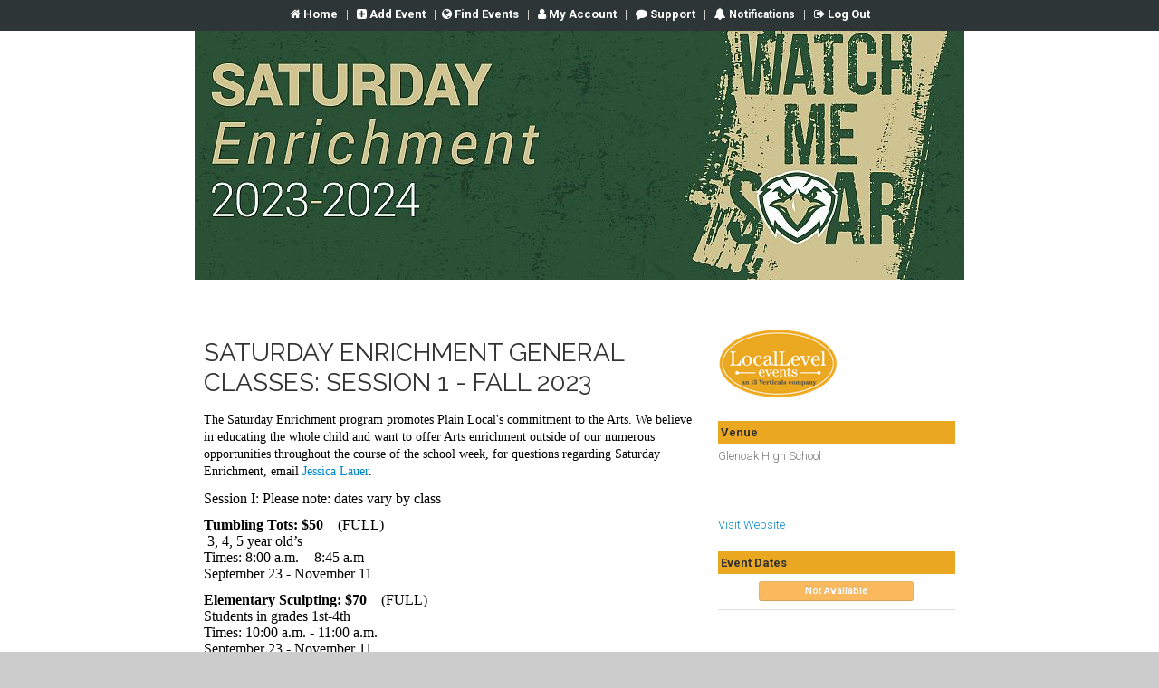

--- FILE ---
content_type: text/html; charset=UTF-8
request_url: https://www.locallevelevents.com/events/details/28113
body_size: 10893
content:
<!DOCTYPE html>
<html lang="en">
	<head>
		<meta http-equiv="Content-Type" content="text/html; charset=utf-8">
		<meta name="viewport" content="width=device-width, initial-scale=1.0, maximum-scale=1.0, user-scalable=no" />
		<meta name="description" content="">
		<meta name="author" content="">
      <title>Local Level Events  - Saturday Enrichment General Classes: Session 1 - Fall 2023</title>
      
      <!-- Direct CSS styles for register page - fixed Sep 19, 2025 -->
	 <style type="text/css" nonce="JZHZKQqrgQxMk0/QQrpYWA==">
	    #event_max_limit_excedds_model .modal-header{background-color:#eaa722; color:#fff;}
	    #purchase_list_show_popup{width: 90%;left: 4%;margin: auto;padding: 5px;}
	    #return_to_event_details .modal-header{background-color:#eaa722; color:#fff;}
	    #returnToSeatsIO .modal-header{background-color:#eaa722; color:#fff;}
	    .clear-both{clear:both;}
	    .display-none{display: none;}
	    .width280px{width:280px;}
	    .width30per{width: 30%;}
	    .margin-top20px{margin-top: 20px;}
	    .border-bottom1pxsolidccc{border-bottom: 1px solid #ccc;}
	    .width60pxcursorpointer{width: 60px;cursor:pointer;}
	    .width70px{width:70px;}
	    .displayinline-block{display: inline-block;}
	    .font-size11px{font-size: 11px;}
	    .line-height13px{line-height: 13px;} 
	    .margin-top6px{margin-top: 6px;}
	    .border-bottomunset{border-bottom: unset;}
	    .displayflexheight152px{display: flex; height: 152px;}
	    .padding0007px{padding: 0 0 0 7px;}
	    .margin-top122px{margin-top: 122px;}
	    #qs_processing .loading_image{margin-left: auto;margin-right: auto;display: block;}
	    .displayblock{display:block;}
	    .padding-bottom5px{padding-bottom: 5px;}
	</style>

            	<link rel="apple-touch-icon" sizes="57x57" href="https://www.locallevelevents.com/assets/favs/apple-icon-57x57.png">
        <link rel="apple-touch-icon" sizes="60x60" href="https://www.locallevelevents.com/assets/favs/apple-icon-60x60.png">
        <link rel="apple-touch-icon" sizes="72x72" href="https://www.locallevelevents.com/assets/favs/apple-icon-72x72.png">
        <link rel="apple-touch-icon" sizes="76x76" href="https://www.locallevelevents.com/assets/favs/apple-icon-76x76.png">
        <link rel="apple-touch-icon" sizes="114x114" href="https://www.locallevelevents.com/assets/favs/apple-icon-114x114.png">
        <link rel="apple-touch-icon" sizes="120x120" href="https://www.locallevelevents.com/assets/favs/apple-icon-120x120.png">
        <link rel="apple-touch-icon" sizes="144x144" href="https://www.locallevelevents.com/assets/favs/apple-icon-144x144.png">
        <link rel="apple-touch-icon" sizes="152x152" href="https://www.locallevelevents.com/assets/favs/apple-icon-152x152.png">
        <link rel="apple-touch-icon" sizes="180x180" href="https://www.locallevelevents.com/assets/favs/apple-icon-180x180.png">
        <link rel="icon" type="image/png" sizes="192x192"  href="https://www.locallevelevents.com/assets/favs/android-icon-192x192.png">
        <link rel="icon" type="image/png" sizes="32x32" href="https://www.locallevelevents.com/assets/favs/favicon-32x32.png">
        <link rel="icon" type="image/png" sizes="96x96" href="https://www.locallevelevents.com/assets/favs/favicon-96x96.png">
        <link rel="icon" type="image/png" sizes="16x16" href="https://www.locallevelevents.com/assets/favs/favicon-16x16.png">

		<!-- LOCL-1049 Upgrade JQuery 3.4.1 -> 3.5.0 -->
		<script src="https://code.jquery.com/jquery-3.6.0.min.js" integrity="sha256-/xUj+3OJU5yExlq6GSYGSHk7tPXikynS7ogEvDej/m4=" crossorigin="anonymous"></script>
		<script src="https://code.jquery.com/jquery-migrate-1.4.1.min.js" integrity="sha384-uQPAXWjjvZGmVjKnobPRQOCEJ0rkCNRXW1GBUsJkjw1w0K7TxLH6Z3zMX7wtx+Lf" crossorigin="anonymous"></script>
        <script src="https://code.jquery.com/ui/1.13.2/jquery-ui.min.js" integrity="sha256-lSjKY0/srUM9BE3dPm+c4fBo1dky2v27Gdjm2uoZaL0=" crossorigin="anonymous"></script>
	
    	 <link href="https://cdn.jsdelivr.net/npm/summernote@0.8.18/dist/summernote-lite.min.css" rel="stylesheet">
    	 <style type="text/css" nonce="JZHZKQqrgQxMk0/QQrpYWA==">
			.note-editable b,
			.note-editable strong {
			  font-weight: bold !important;
			}
			.fontsize13px{font-size: 13px;}
			.background_none{background: none !important;}
			.header-container-image-aa{width: 850px;height: 314px;}
			.header-container-image-bb{height: 314px;width: 100%;}
		</style>
    	<script src="https://cdn.jsdelivr.net/npm/summernote@0.8.18/dist/summernote-lite.min.js"></script>

    	
		<script src="https://www.locallevelevents.com/style/js/jquery.fancybox.min.js"></script>
		<script src="https://www.locallevelevents.com/style/js/response.min.js"></script>
		<script src="https://www.locallevelevents.com/style/js/bootstrap.min.js"></script>
		<script src="https://www.locallevelevents.com/style/js/parsley.js"></script>
		<script src="https://www.locallevelevents.com/style/js/jquery.metadata.js"></script>
		<script src="https://www.locallevelevents.com/style/js/jquery.tablesorter.js"></script>

		<script src="https://www.locallevelevents.com/style/js/jquery.carouFredSel-6.2.0-packed.js"></script>
		<script nonce="JZHZKQqrgQxMk0/QQrpYWA==">var isLoggedIn = "false";</script>		<script nonce="JZHZKQqrgQxMk0/QQrpYWA==">
			var g_path = 'https://www.locallevelevents.com/';
			const   MODAL_TRIGGER_TIME          = '600000';
			const   MODAL_TIMEOUT               = '240000';
			const   TOTAL_TIME                  = '840000';
		</script>
		
		<script src="https://www.locallevelevents.com/style/js/datepicker.js"></script>		
		<script src="https://www.locallevelevents.com/style/js/app.js?1769607990"></script>
		<script src="https://www.locallevelevents.com/style/js/sessiontimeout.js?1769607990"></script>

	
    	<!-- B-02820 -->
		<script src="https://www.locallevelevents.com/style/js/jquery.SimpleMask.js"></script>
		<!-- END D-02273 -->
		<link href="https://www.locallevelevents.com/style/css/bootstrap.min.css" rel="stylesheet" type="text/css" />

		<link href="https://www.locallevelevents.com/style/css/font-awesome.min.css" rel="stylesheet" type="text/css" />
		
		<link href="https://www.locallevelevents.com/style/css/datepicker.min.css" rel="stylesheet" type="text/css" />
		<link href="https://www.locallevelevents.com/style/css/jquery.fancybox.css" rel="stylesheet" type="text/css" />
        <!--  -->
        <link href="https://www.locallevelevents.com/style/css/ll.css" rel="stylesheet" type="text/css" />
        <link href="https://www.locallevelevents.com/style/css/custom_loader.css" rel="stylesheet" type="text/css" />

		<script src="https://www.locallevelevents.com/style/js/chosen.jquery.js"></script>
		<script src="https://www.locallevelevents.com/style/js/prism.js"></script>
		<script src="https://www.locallevelevents.com/style/js/chosen.ajaxaddition.jquery.js"></script>

		<link href="https://www.locallevelevents.com/style/css/chosen.css" rel="stylesheet" type="text/css" />
		<link href="https://www.locallevelevents.com/style/css/prism.css" rel="stylesheet" type="text/css" />
		
		<link rel="stylesheet" href="https://cdn.jsdelivr.net/npm/datatables.net-bs@1.13.10/css/dataTables.bootstrap.min.css">
		<script src="https://cdn.jsdelivr.net/npm/datatables.net@1.13.10/js/jquery.dataTables.min.js"></script>

		<script src="https://www.locallevelevents.com/style/datepicker/js/bootstrap-datepicker.js"></script>
		<link href="https://www.locallevelevents.com/style/datepicker/css/datepicker.css" rel="stylesheet" type="text/css" />
		<script type="text/javascript" src="https://www.locallevelevents.com/style/js/jquery.countdownTimer.js"></script>
		<script src="https://cdn.jsdelivr.net/npm/datatables.net-buttons@1.3.1/js/dataTables.buttons.min.js"></script>
		<script src="https://cdn.jsdelivr.net/npm/datatables.net-buttons@1.3.1/js/buttons.flash.min.js"></script>

        <script src="https://cdnjs.cloudflare.com/ajax/libs/jszip/3.1.3/jszip.min.js" integrity="sha384-v9EFJbsxLXyYar8TvBV8zu5USBoaOC+ZB57GzCmQiWfgDIjS+wANZMP5gjwMLwGv" crossorigin="anonymous"></script>
        <script src="https://cdn.rawgit.com/bpampuch/pdfmake/0.1.27/build/pdfmake.min.js" integrity="sha384-mJgHT4nr6yDb71LXVGjM0HM3StjvfNTOMbwfmwkUjn8Qj7/K1e9KrlkkTjRuZMAB" crossorigin="anonymous"></script>
        <script src="https://cdn.rawgit.com/bpampuch/pdfmake/0.1.27/build/vfs_fonts.js" integrity="sha384-IvNCtnYfEAECubTDdjQYH2qFlMIjNxGECxYZPS59eIUt7rJVZNx7UDgdOPWGeEQZ" crossorigin="anonymous"></script>

        <script src="https://cdn.jsdelivr.net/npm/datatables.net-fixedcolumns@3.2.2/js/dataTables.fixedColumns.min.js"></script>
		<script src="https://cdn.jsdelivr.net/npm/datatables.net-buttons@1.3.1/js/buttons.html5.min.js"></script>
		<script src="https://cdn.jsdelivr.net/npm/datatables.net-buttons@1.3.1/js/buttons.print.min.js"></script>


        <!-- B-08948 -->
        <script type="text/javascript" src="https://www.locallevelevents.com/style/js/jquery.signature.min.js"></script>
    	<link rel="stylesheet" type="text/css" href="https://www.locallevelevents.com/style/css/jquery.signature.css">

		<!--[if lt IE 9]>
			<script src="https://html5shim.googlecode.com/svn/trunk/html5.js"></script>
		<![endif]-->
	</head>
		<body data-responsejs='{"create": [{ "prop": "width" }] }'>
		<div class="scrollToTop circle"><i class="fa fa-chevron-up"></i></div>
				
					<div class="row-fluid masthead preview">
				<div class="span12">
					<strong>This event has not yet been published! (Preview)</strong>
				</div>
			</div>
		
		<div class="row-fluid masthead">
			<div class="span12">
							<div>
					<a href="https://www.locallevelevents.com/events/home"><span class="cutoff"><i class="fa fa-home"></i> </span>Home</a>					&nbsp; | &nbsp;					
					<a href="https://www.locallevelevents.com/accounts/add_organization_to_event"><span class="cutoff"><i class="icon icon-plus-sign-alt"></i> </span>Add Event</a>
					<!-- &nbsp; | &nbsp;					<a href="https://www.locallevelevents.com/events/browse"><span class="cutoff"><i class="icon icon-globe"></i> </span>Find Events</a> -->

					&nbsp; | &nbsp;<a href="https://www.locallevelevents.com/events/browse"><span class="cutoff"><i class="icon icon-globe"></i> </span>Find Events</a>
											&nbsp; | &nbsp;						<a href="https://www.locallevelevents.com/accounts"><span class="cutoff"><i class="icon icon-user"></i> </span><span class="cutoff">My</span> Account</a>
					
					&nbsp; | &nbsp;
					<a href="https://www.locallevelevents.com/events/support"><span class="cutoff"><i class="icon icon-comment"></i> </span>Support</a>
					
											<!-- B-05504 View notifications -->
						&nbsp; | &nbsp;						<i class="cutoff icon icon-bell-alt"></i><span class="add_icon_label underline-on-hover fontsize13px" onclick="callNotifications();"> Notifications<span class="badge" id="noti_count"></span></span>

						&nbsp; | &nbsp;						<a href="https://www.locallevelevents.com/users/logout"><span class="cutoff"><i class="icon icon-signout"></i> </span>Log Out</a>									</div>
			</div>
		</div>
				                          
                                         	                    		                      <div class="header-container">
		                        <div class="header-image background_none">
		                          <img src="https://www.locallevelevents.com/slir/?w=850&i=https://www.locallevelevents.com/uploads/events/28113/1379319176.jpg">
		                        </div>
		                      </div>
		                                                    				
				<div class="container-fluid">
<div id="eventOrgActiveChk" class="modal hide fade" tabindex="-1" role="dialog" aria-labelledby="cancel-ticket-label" aria-hidden="true">
	<div class="modal-header" style="background-color:#eaa722 ; color:#fff;">
		<h5 class="modal-title" id="myModalLabel">Warning:</h5>
	</div>
	<div class="modal-body">
		<span id="eventOrgActiveChkTxt"></span>
	</div>
	<div class="modal-footer" align="left">		
		<button type="button" id="on_cancel" data-dismiss="modal" aria-label="Close" class="btn btn-danger">Close</button>
                    <a id="redirectAddMerchantAccount" class="btn btn-primary" href="https://www.locallevelevents.com/accounts/edit_event/28113/17">Add Merchant Account</a>
        	</div>
</div>
<div class="fixed">
    <div class="row-fluid details">
        <div class="span8">
                        <div class="padding_0_10">
                                                <h2>Saturday Enrichment General Classes: Session 1 - Fall 2023</h2>
                <div class="description">
                    <p dir="ltr" style="text-align: left; line-height: 1.295; margin-top: 0pt; margin-bottom: 8pt;"><span style="font-family: &quot;Times New Roman&quot;;">The Saturday Enrichment program promotes Plain Local's&nbsp;commitment to the Arts.&nbsp;We believe in educating the whole child and&nbsp;want to offer Arts enrichment outside of our numerous opportunities&nbsp;throughout the course of the school week, for questions regarding Saturday Enrichment, email&nbsp;</span><a href="http://lauerj@plainlocal.org/" target="_blank" style="font-weight: 300; color: rgb(0, 136, 204); text-decoration: none; font-family: &quot;Times New Roman&quot;; background-color: rgb(255, 255, 255);">Jessica Lauer</a><span style="font-family: &quot;Times New Roman&quot;;">.&nbsp;</span><br></p><p dir="ltr" style="text-align: left; line-height: 1.295; margin-top: 0pt; margin-bottom: 8pt;"><span style="font-family: &quot;Times New Roman&quot;, serif; font-size: 16px;">Session I: Please note: dates vary by class</span></p><p class="MsoNormal" style="margin: 0in 0in 8pt; color: rgb(34, 34, 34); line-height: normal; font-size: 11pt; font-family: Calibri, sans-serif;"><b><span style="font-size: 12pt; font-family: &quot;Times New Roman&quot;; color: black;">Tumbling Tots: $50&nbsp;&nbsp;</span></b><span style="font-size: 12pt; font-family: &quot;Times New Roman&quot;, serif; color: black;"><span style="font-family: &quot;Times New Roman&quot;;">&nbsp; (FULL)&nbsp; &nbsp; &nbsp; &nbsp; &nbsp;</span><br><span style="font-family: &quot;Times New Roman&quot;;">&nbsp;3, 4, 5 year old’s&nbsp;&nbsp;&nbsp;&nbsp;&nbsp;&nbsp;&nbsp;&nbsp;&nbsp;&nbsp;&nbsp;&nbsp;&nbsp;&nbsp;&nbsp;&nbsp;&nbsp;&nbsp;&nbsp;&nbsp;&nbsp;&nbsp;&nbsp;&nbsp;</span><br><span style="font-family: &quot;Times New Roman&quot;;">Times: 8:00 a.m. -&nbsp; 8:45 a.m</span><br><span style="font-family: &quot;Times New Roman&quot;;">September 23 - November 11</span></span></p><p class="MsoNormal" style="margin: 0in 0in 8pt; color: rgb(34, 34, 34); line-height: normal; font-size: 11pt; font-family: Calibri, sans-serif;"><b><span style="font-size: 12pt; font-family: &quot;Times New Roman&quot;; color: black;">Elementary Sculpting: $70</span></b><span style="font-size: 12pt; font-family: &quot;Times New Roman&quot;, serif; color: black;"><span style="font-family: &quot;Times New Roman&quot;;">&nbsp; &nbsp; (FULL)&nbsp; &nbsp; &nbsp; &nbsp; &nbsp; &nbsp; &nbsp; &nbsp; &nbsp; &nbsp; &nbsp; &nbsp; &nbsp; &nbsp; &nbsp; &nbsp; &nbsp; &nbsp;</span><br><span style="font-family: &quot;Times New Roman&quot;;">Students in grades 1st-4th &nbsp;&nbsp;&nbsp;&nbsp;&nbsp;&nbsp;&nbsp;&nbsp;&nbsp;&nbsp;&nbsp;&nbsp;&nbsp;&nbsp;&nbsp;&nbsp;&nbsp;&nbsp;&nbsp;&nbsp;&nbsp;&nbsp;&nbsp;&nbsp;&nbsp;&nbsp;&nbsp;&nbsp;&nbsp;&nbsp;</span><wbr><span style="font-family: &quot;Times New Roman&quot;;">&nbsp;&nbsp;&nbsp;&nbsp;&nbsp;&nbsp;&nbsp;&nbsp;&nbsp;&nbsp;&nbsp;&nbsp;&nbsp;&nbsp;&nbsp;&nbsp;&nbsp;&nbsp;&nbsp;&nbsp;&nbsp;&nbsp;&nbsp;&nbsp;&nbsp;&nbsp;&nbsp;&nbsp;&nbsp;&nbsp;</span><wbr><span style="font-family: &quot;Times New Roman&quot;;">&nbsp;&nbsp;&nbsp;&nbsp;&nbsp;&nbsp;&nbsp;&nbsp;</span><br><span style="font-family: &quot;Times New Roman&quot;;">Times: 10:00 a.m. - 11:00 a.m.&nbsp;&nbsp;&nbsp;&nbsp;&nbsp;&nbsp;&nbsp;&nbsp;&nbsp; &nbsp;&nbsp;&nbsp;&nbsp;&nbsp;&nbsp;&nbsp;&nbsp;&nbsp;&nbsp;&nbsp;&nbsp;&nbsp;&nbsp;&nbsp;&nbsp;&nbsp;&nbsp;&nbsp;&nbsp;&nbsp;&nbsp;&nbsp;&nbsp;&nbsp;&nbsp;&nbsp;&nbsp;&nbsp;&nbsp;</span><wbr><span style="font-family: &quot;Times New Roman&quot;;">&nbsp;&nbsp;&nbsp;&nbsp;&nbsp; &nbsp;&nbsp;&nbsp;&nbsp;&nbsp;&nbsp;&nbsp;&nbsp;&nbsp;&nbsp;&nbsp;</span><br><span style="font-family: &quot;Times New Roman&quot;;">September 23 - November 11</span></span></p><p class="MsoNormal" style="margin: 0in 0in 8pt; color: rgb(34, 34, 34); line-height: normal; font-size: 11pt; font-family: Calibri, sans-serif;"><b><span style="font-size: 12pt; font-family: &quot;Times New Roman&quot;; color: black;">Intermediate Sculpting: $70</span></b><span style="font-size: 12pt; font-family: &quot;Times New Roman&quot;, serif; color: black;"><br>Students in grades 5th-8th<br>Times: 8:30 a.m. - 9:30 a.m.<br>September 23 - November 11</span><span style="color: black; font-family: &quot;Times New Roman&quot;, serif; font-size: 12pt;">&nbsp;&nbsp;</span></p><p class="MsoNormal" style="margin: 0in 0in 8pt; color: rgb(34, 34, 34); line-height: normal; font-size: 11pt; font-family: Calibri, sans-serif;"><b><span style="font-size: 12pt; font-family: &quot;Times New Roman&quot;, serif; color: black;">Intermediate Forensics: $65</span></b><span style="font-size: 12pt; font-family: &quot;Times New Roman&quot;, serif; color: black;"><br>Students in grades 5th &amp; 6th grade<br>11:00 a.m. - 12:00 p.m.<br>September 23 - October 28&nbsp;&nbsp;&nbsp;&nbsp;&nbsp;&nbsp;</span></p><p class="MsoNormal" style="margin: 0in 0in 8pt; color: rgb(34, 34, 34); line-height: normal; font-size: 11pt; font-family: Calibri, sans-serif;"><b><span style="font-size: 12pt; font-family: &quot;Times New Roman&quot;, serif; color: black;">Musical Theater: $65 &nbsp; &nbsp; &nbsp; (FULL) &nbsp; &nbsp;&nbsp;</span></b><span style="font-size: 12pt; font-family: &quot;Times New Roman&quot;, serif; color: black;">&nbsp;&nbsp;&nbsp;&nbsp;&nbsp;&nbsp;&nbsp;&nbsp;&nbsp;&nbsp;&nbsp;&nbsp;&nbsp;&nbsp;&nbsp;&nbsp;&nbsp;&nbsp;&nbsp;&nbsp;&nbsp;&nbsp;&nbsp; &nbsp;&nbsp;&nbsp;&nbsp;&nbsp;&nbsp;&nbsp;&nbsp;&nbsp;&nbsp;&nbsp;&nbsp;&nbsp;&nbsp;&nbsp;&nbsp;&nbsp;&nbsp;&nbsp;&nbsp;&nbsp;&nbsp;&nbsp;&nbsp;&nbsp;&nbsp;<br>Students in grades 1st - 4th &nbsp;&nbsp;&nbsp;&nbsp;&nbsp;&nbsp;&nbsp;&nbsp;&nbsp;&nbsp;&nbsp;&nbsp;&nbsp;&nbsp;&nbsp;&nbsp;&nbsp;&nbsp;&nbsp;&nbsp;&nbsp;&nbsp;&nbsp;&nbsp;&nbsp;&nbsp;&nbsp;&nbsp;&nbsp;&nbsp;<wbr>&nbsp;&nbsp;&nbsp;&nbsp;&nbsp;&nbsp;&nbsp;&nbsp;&nbsp;&nbsp;&nbsp;&nbsp;&nbsp;&nbsp;&nbsp;&nbsp;&nbsp;&nbsp;&nbsp;&nbsp;&nbsp; &nbsp;&nbsp;&nbsp;&nbsp;&nbsp;&nbsp;&nbsp;&nbsp;&nbsp;&nbsp;&nbsp;&nbsp;&nbsp;&nbsp;<br>Times: 9:00 a.m. - 9:45 a.m.&nbsp;&nbsp;&nbsp;&nbsp;&nbsp; &nbsp;&nbsp;&nbsp;&nbsp;&nbsp;&nbsp;&nbsp;&nbsp;&nbsp;&nbsp;&nbsp;&nbsp;&nbsp;&nbsp;&nbsp;&nbsp;&nbsp;&nbsp;&nbsp;&nbsp;&nbsp;&nbsp;&nbsp;&nbsp;&nbsp;&nbsp;&nbsp;&nbsp;&nbsp;&nbsp;<wbr>&nbsp;&nbsp;&nbsp;&nbsp;&nbsp;&nbsp;&nbsp;&nbsp;&nbsp;&nbsp;&nbsp;&nbsp;&nbsp;&nbsp;&nbsp;&nbsp;&nbsp;&nbsp;&nbsp;&nbsp;&nbsp;&nbsp;&nbsp;&nbsp;&nbsp;&nbsp;&nbsp;&nbsp;&nbsp;&nbsp;<wbr>&nbsp;&nbsp;&nbsp;&nbsp;&nbsp;&nbsp;&nbsp;<br>September 23 - November 18&nbsp;&nbsp;&nbsp;&nbsp;&nbsp;&nbsp;&nbsp;&nbsp;&nbsp;&nbsp;&nbsp;&nbsp;&nbsp;&nbsp;&nbsp;&nbsp;&nbsp;&nbsp;&nbsp;&nbsp;&nbsp;&nbsp;&nbsp;&nbsp;&nbsp;&nbsp;</span></p><p class="MsoNormal" style="margin: 0in 0in 8pt; color: rgb(34, 34, 34); line-height: normal; font-size: 11pt; font-family: Calibri, sans-serif;"><b><span style="font-size: 12pt; font-family: &quot;Times New Roman&quot;, serif; color: black;">Musical Theater: $75</span></b><span style="font-size: 12pt; font-family: &quot;Times New Roman&quot;, serif; color: black;"><br>Students in grades 5th - 8th<br>Times: 10:00 a.m. - 11:00 a.m.<br>September 23 - November 18&nbsp; &nbsp; &nbsp; &nbsp; &nbsp; &nbsp; &nbsp; &nbsp; &nbsp; &nbsp; &nbsp; &nbsp; &nbsp; &nbsp; &nbsp; &nbsp; &nbsp; &nbsp; &nbsp; &nbsp; &nbsp; &nbsp; &nbsp; &nbsp; &nbsp; &nbsp; &nbsp; &nbsp; &nbsp; &nbsp; &nbsp; &nbsp; &nbsp; &nbsp; &nbsp; &nbsp; &nbsp; &nbsp; &nbsp;</span></p><p class="MsoNormal" style="margin: 0in 0in 8pt; color: rgb(34, 34, 34); line-height: normal; font-size: 11pt; font-family: Calibri, sans-serif;"><span style="font-size: 12pt; font-family: &quot;Times New Roman&quot;, serif; color: black;"><b>Registration will close Friday, 9/22 at 4pm.&nbsp;&nbsp;</b></span></p><style type="text/css">
p.p1 {margin: 0.0px 0.0px 0.0px 0.0px; font: 12.0px Helvetica}
p.p2 {margin: 0.0px 0.0px 0.0px 0.0px; font: 9.0px Helvetica}
</style>                    <br />

                                            <div class="alert alert-error"><small><p><span style="font-family: &quot;Times New Roman&quot;;">Please email Jessica Lauer at <a href="lauerj@plainlocal.org" target="_blank">lauerj@plainlocal.org</a> with any questions.&nbsp;&nbsp;</span></p><p><i><span style="font-family: &quot;Times New Roman&quot;;">Please note: All Tumbling Tots students must be potty-trained.&nbsp;</span><span style="font-family: &quot;Times New Roman&quot;;">Musical Theater will have two additional evening rehearsal dates on 11/28-11/29.</span></i></p></small></div>
                                    </div>
            </div>
        </div>
        <div class="span4">
            <div class="padding_0_10">
                                    <div class="thumb-container">
                        <a rel="thumbnails" href="#" onclick="return false">
                            <div class="thumb pull-left">
                                
                <div class="pull-left">
                    <a href=https://www.locallevelevents.com/>
                        <img src=https://www.locallevelevents.com/uploads/domains/1/logos/1842601897.png class="img-fluid" alt="Local Level Events">
                    </a>
                </div>
                                            </div>
                        </a>
                    </div>
                                <div style="clear:both;"></div>

                
                                    <!-- B-15339 -->
                    <div class="venue">
                        <div class="slabel">Venue</div>


                        Glenoak High School<br />                         <br>
                                                <br>
                        
                                                    <br /><a href="https://www.plainlocal.org/Content2/41004" target="_blank">Visit Website</a>                                            </div>
                                <!-- B-15339 -->


                
                
                <div class="schedule">
                    <div class="slabel" style="font-size: 13px;">Event Dates</div>

                                                                                                                                <div  class="date disabled" >
                                            <!-- Added Addtinal User and ORG Coradinator able to purchase ticket by Antoniraj S on 16th Dec 2016 -->
                                                                                            <div class="ticket text-center" style="text-align: center;"><a href="#" onclick="return false"
                                                        class="btn btn-mini btn-warning btn_width_register disabled"><span>Not
                                                            Available</span></a></div>
                                                                                    </div>

                                                                                                                    </div>
            </div>
        </div>
    </div>
</div>

<div id="schoolPay_login_failed" class="modal hide fade" tabindex="-1" role="dialog" aria-labelledby="cancel-ticket-label" aria-hidden="true">
    <div class="modal-header" style="background-color:#eaa722 ; color:#fff;">
        <h5 class="modal-title" id="myModalLabel">Warning:</h5>
    </div>
    <div class="modal-body">
        <span id="online_display_data">
            User authentication failed
        </span>
    </div>
</div>

<input type="hidden" name="event_id" id="event_id">
<input type="hidden" name="date_id" id="date_id">
<link href="https://www.locallevelevents.com/style/css/modal-loading.css" rel="stylesheet" type="text/css" />
<link href="https://www.locallevelevents.com/style/css/modal-loading-animate.css" rel="stylesheet" type="text/css" />

<script src="https://www.locallevelevents.com/style/js/modal-loading.js"></script>
<script type="text/javascript">
    function verticalBgColor() {

        var loading = new Loading({
            loadingBgColor: 'rgb(rgb(234, 167, 34)',
            defaultApply: true,
        });


    }


    function rcvMessage(event) {
        console.log('Received message; origin=' + event.origin + '; data=' + event.data);

        if (event.origin === 'https://www.schoolpay.com') {
            console.log('Received message; origin=' + event.origin + '; data=' + event.data);

            $.post('https://www.locallevelevents.com/users/validateUser', {
                jwt: event.data,
                csrf_test_name: $("input[name=csrf_test_name]").val()
            }).done(function(data) {
                if (data == 1) {
                    var event_id = $('#event_id').val();
                    var date_id = $('#date_id').val();
                    window.open(g_path + "events/register/" + event_id + "/" + date_id, "_self");
                } else {
                    console.log('Schoolpay Invalid User');

                    $('#schoolPay_login_failed').modal({
                        show: 'true',
                        backdrop: 'static',
                        keyboard: 'false'
                    });

                    setTimeout(function() {
                        window.open('https://www.schoolpay.com', "_self");
                    }, 4000);
                }

            });

        } else {

            console.log('Faild');

            $('#schoolPay_login_failed').modal({
                show: 'true',
                backdrop: 'static',
                keyboard: 'false'
            });

            setTimeout(function() {
                window.open('https://www.schoolpay.com', "_self");
            }, 4000);
        }

    }

    function login(event_id, date_id) {
        verticalBgColor();
        $('#event_id').val(event_id);
        $('#date_id').val(date_id);

        if (window.location.host == 'web-dev-aws.locallevelevents.com') {
            var url = 'https://dev.schoolpayqa.com/login/zero/9e01352094096bfd4460cce0d7dfe504';
            //var url = 'https://www.schoolpay.com/login/zero/zuYI68QBDYENRGiFaF7B7ze9iGpevx79';
        } else {
            var url = 'https://www.schoolpay.com/login/zero/zuYI68QBDYENRGiFaF7B7ze9iGpevx79';
        }

        var cwindow = window.open(url);
        window.addEventListener('message', rcvMessage, false);
    }

    /** LOCL-547
     * Color black in description displays as grey
     */
    $(document).ready(function() {

        $('.description').find('span').each(function() {
            // If font color if not given make the text black for spans
            if ($(this).css('color') === 'rgb(51, 51, 51)') {
                $(this).css("color", "rgb(0, 0, 0)");
            } else if ($(this).css('color') === undefined) {
                $(this).css("color", "rgb(0, 0, 0)");
            }
        });

        $('.description').find('p').each(function() {
            // If font color if not given make the text black for spans inside p tag
            if ($(this).find('span').css('color') === 'rgb(119, 119, 119)' || $(this).find('span').css(
                    'color') === 'rgb(51, 51, 51)') {
                $(this).find('span').css("color", "rgb(0, 0, 0)");

            } else if ($(this).find('span').css('color') === undefined) {
                $(this).css("color", "rgb(0, 0, 0)");
            }
        });

    });
</script>

		</div> <!-- /container -->

		<div id="viewauditlogmodal" class="modal hide fade" tabindex="-1" role="dialog"></div>

		<script type="text/javascript" nonce="JZHZKQqrgQxMk0/QQrpYWA==">
			$('#viewauditlogmodalbtn,#viewauditlogmodalbtnother').click(function(e) {
		        e.preventDefault();

				var event_id      = $(this).data('event-id');
				var label         = $(this).data('label');
				var event_date_id = $(this).data('event-date-id') || '';

		        $.ajax({
		            type: "GET",
		            url: "https://www.locallevelevents.com/accounts/getEventAuditLogHistoryModalHtml",
		            data: {
			            event_id: event_id,
			            event_tab_name: label,
			            event_date_id: event_date_id
			        },
		            beforeSend: function() {
		                $('#custom_loader_overlay').fadeIn(300);
		                $('#viewauditlogmodal').html('');
		            },
		            success: function(data){
		                $('#custom_loader_overlay').fadeOut(300);
		                $("#accordion").accordion({
		                    collapsible: true,
		                    heightStyle: "content",
		                    active: false
		                });
		                $('#viewauditlogmodal').html(data);
		                $('#viewauditlogmodal').modal('show');
		            },
		            error: function(xhr, error){
		                $('#custom_loader_overlay').fadeOut(300);
		                console.log('xhr : ' + xhr);
		                console.log('error : ' + error);
		            },
		            complete:function() {
		                $('#custom_loader_overlay').fadeOut(300);
		            }
		        });
		    });
		</script>
		
			<!-- New Footer Start B-01318 -->
			<style type="text/css" nonce="JZHZKQqrgQxMk0/QQrpYWA==">
				.dark .footer { background-color: #222222; }
				.dark .subfooter { background-color: #373737; border-color: #454545; }
				.footer { padding: 20px 0; background-color: #fafafa; }
				.footer {
					font-size: 14px;
					line-height: 1.5;
				}
				.footer h2.title {
					font-size: 22px;
					text-transform: none;
					margin-bottom: 10px;
				}
				.footer-content { padding: 20px 0; }
				@media (max-width: 991px) {
					.footer-content {
						padding: 10px 0;
					}
				}
				.footer-content .separator-2, .footer-content .separator-3 {
					margin-bottom: 25px;
				}
				.footer-content .nav.flex-column > li > a {
					padding: 5px 0px;
				}

				.footer-content .nav.flex-column > li > a:after {
					top: 5px;
				}

				.dark .footer-content .nav.flex-column > li > a,
				.dark .footer-content .nav.flex-column > li > a.active,
				.dark .footer-content .nav.flex-column > li > a.active:focus,
				.dark .footer-content .nav.flex-column > li > a:focus {
					color: #999999;
				}
				.dark .footer-content .form-control {
					border-color: #222222;
				}
				.footer-content .social-links li {
					margin: 0 5px 5px 0;
				}

				.footer-content .social-links li a {
					color: #777777;
					background-color: transparent;
					border-color: #777777;
				}

				.footer-content .social-links li a:hover {
					color: #ffffff;
					background-color: #777777;
					border-color: #777777;
				}
				.footer-content .media img,
				.block .media img {
					width: 60px;
				}
				.footer-content #map-canvas {
					height: 300px;
				}
				.dark .footer-content .nav.flex-column > li > a.active:hover,
				.dark .footer-content .nav.flex-column > li > a:hover {
					color: #0c9ec7;
				}
				.logo-footer { margin-bottom: 12px; }
				.logo-footer img.logo { width: 40%; }
				.offcanvas .logo {
					margin: 20px 0 10px;
				}
				.fixed-header-on .header .logo {
					margin-bottom: -2px;
				}
				.offcanvas .logo img {
					margin: 0 auto;
				}
				@media (max-width: 991px) {
					body.full-page header .logo img {
						margin: 0;
					}
				}
				.separator-2,
				.separator-3 {
					width: 100%;
					margin-bottom: 15px;
					position: relative;
					height: 1px;
				}

				.separator-2:after {
					height: 1px;
					background: #d1d1d1;
					background: -moz-linear-gradient(left, rgba(0, 0, 0, 0.18) 0%, rgba(0, 0, 0, 0.12) 35%, rgba(0, 0, 0, 0.05) 70%, transparent 100%);
					background: -webkit-gradient(linear, left top, right top, color-stop(0%, rgba(0, 0, 0, 0.18)), color-stop(35%, rgba(0, 0, 0, 0.12)), color-stop(70%, rgba(0, 0, 0, 0.05)), color-stop(100%, transparent));
					background: -webkit-linear-gradient(left, rgba(0, 0, 0, 0.18) 0%, rgba(0, 0, 0, 0.12) 35%, rgba(0, 0, 0, 0.05) 70%, transparent 100%);
					background: -o-linear-gradient(left, rgba(0, 0, 0, 0.18) 0%, rgba(0, 0, 0, 0.12) 35%, rgba(0, 0, 0, 0.05) 70%, transparent 100%);
					background: -ms-linear-gradient(left, rgba(0, 0, 0, 0.18) 0%, rgba(0, 0, 0, 0.12) 35%, rgba(0, 0, 0, 0.05) 70%, transparent 100%);
					background: linear-gradient(to right, rgba(0, 0, 0, 0.18) 0%, rgba(0, 0, 0, 0.12) 35%, rgba(0, 0, 0, 0.05) 70%, transparent 100%);
					position: absolute;
					bottom: -1px;
					left: 0px;
					content: "";
					width: 100%;
				}

				.dark-bg .separator-2:after {
					background: #666666;
					background: -moz-linear-gradient(left, #666666 0%, #555555 35%, #444444 70%, #373737 100%);
					background: -webkit-gradient(linear, left top, right top, color-stop(0%, #666666), color-stop(35%, #555555), color-stop(70%, #444444), color-stop(100%, #373737));
					background: -webkit-linear-gradient(left, #666666 0%, #555555 35%, #444444 70%, #373737 100%);
					background: -o-linear-gradient(left, #666666 0%, #555555 35%, #444444 70%, #373737 100%);
					background: -ms-linear-gradient(left, #666666 0%, #555555 35%, #444444 70%, #373737 100%);
					background: linear-gradient(to right, #666666 0%, #555555 35%, #444444 70%, #373737 100%);
				}

				#footer.dark .separator-2:after {
					background: #444444;
					background: -moz-linear-gradient(left, #444444 0%, #393939 35%, #323232 70%, #222222 100%);
					background: -webkit-gradient(linear, left top, right top, color-stop(0%, #444444), color-stop(35%, #393939), color-stop(70%, #323232), color-stop(100%, #222222));
					background: -webkit-linear-gradient(left, #444444 0%, #393939 35%, #323232 70%, #222222 100%);
					background: -o-linear-gradient(left, #444444 0%, #393939 35%, #323232 70%, #222222 100%);
					background: -ms-linear-gradient(left, #444444 0%, #393939 35%, #323232 70%, #222222 100%);
					background: linear-gradient(to right, #444444 0%, #393939 35%, #323232 70%, #222222 100%);
				}

				.light-translucent-bg .separator-2:after,
				.two-col-translucent-bg .container > .row > div .separator-2:after,
				.dark.separator-2:after {
					background: rgba(0, 0, 0, 0.5);
					background: -moz-linear-gradient(left, rgba(0, 0, 0, 0.5) 0%, rgba(232, 232, 232, 0.4) 35%, rgba(232, 232, 232, 0.2) 70%, transparent 100%);
					background: -webkit-gradient(linear, left top, right top, color-stop(0%, rgba(0, 0, 0, 0.5)), color-stop(35%, rgba(232, 232, 232, 0.4)), color-stop(70%, rgba(232, 232, 232, 0.2)), color-stop(100%, transparent));
					background: -webkit-linear-gradient(left, rgba(0, 0, 0, 0.5) 0%, rgba(232, 232, 232, 0.4) 35%, rgba(232, 232, 232, 0.2) 70%, transparent 100%);
					background: -o-linear-gradient(left, rgba(0, 0, 0, 0.5) 0%, rgba(232, 232, 232, 0.4) 35%, rgba(232, 232, 232, 0.2) 70%, transparent 100%);
					background: -ms-linear-gradient(left, rgba(0, 0, 0, 0.5) 0%, rgba(232, 232, 232, 0.4) 35%, rgba(232, 232, 232, 0.2) 70%, transparent 100%);
					background: linear-gradient(to right, rgba(0, 0, 0, 0.5) 0%, rgba(232, 232, 232, 0.4) 35%, rgba(232, 232, 232, 0.2) 70%, transparent 100%);
				}

				.default-bg .separator-2:after,
				.default-translucent-bg .separator-2:after,
				.dark-translucent-bg .separator-2:after,
				.light.separator-2:after {
					background: rgba(255, 255, 255, 0.5);
					background: -moz-linear-gradient(left, rgba(255, 255, 255, 0.5) 0%, rgba(232, 232, 232, 0.4) 35%, rgba(232, 232, 232, 0.2) 70%, rgba(255, 255, 255, 0) 100%);
					background: -webkit-gradient(linear, left top, right top, color-stop(0%, rgba(255, 255, 255, 0.5)), color-stop(35%, rgba(232, 232, 232, 0.4)), color-stop(70%, rgba(232, 232, 232, 0.2)), color-stop(100%, rgba(255, 255, 255, 0)));
					background: -webkit-linear-gradient(left, rgba(255, 255, 255, 0.5) 0%, rgba(232, 232, 232, 0.4) 35%, rgba(232, 232, 232, 0.2) 70%, rgba(255, 255, 255, 0) 100%);
					background: -o-linear-gradient(left, rgba(255, 255, 255, 0.5) 0%, rgba(232, 232, 232, 0.4) 35%, rgba(232, 232, 232, 0.2) 70%, rgba(255, 255, 255, 0) 100%);
					background: -ms-linear-gradient(left, rgba(255, 255, 255, 0.5) 0%, rgba(232, 232, 232, 0.4) 35%, rgba(232, 232, 232, 0.2) 70%, rgba(255, 255, 255, 0) 100%);
					background: linear-gradient(to right, rgba(255, 255, 255, 0.5) 0%, rgba(232, 232, 232, 0.4) 35%, rgba(232, 232, 232, 0.2) 70%, rgba(255, 255, 255, 0) 100%);
				}

				/* Medium devices (desktops, tablets, 992px and up) */
				@media (min-width: 992px) {
					.two-col-translucent-bg .container > .row > div + div .separator-2:after {
						background: rgba(255, 255, 255, 0.5);
						background: -moz-linear-gradient(left, rgba(255, 255, 255, 0.5) 0%, rgba(232, 232, 232, 0.4) 35%, rgba(232, 232, 232, 0.2) 70%, rgba(255, 255, 255, 0) 100%);
						background: -webkit-gradient(linear, left top, right top, color-stop(0%, rgba(255, 255, 255, 0.5)), color-stop(35%, rgba(232, 232, 232, 0.4)), color-stop(70%, rgba(232, 232, 232, 0.2)), color-stop(100%, rgba(255, 255, 255, 0)));
						background: -webkit-linear-gradient(left, rgba(255, 255, 255, 0.5) 0%, rgba(232, 232, 232, 0.4) 35%, rgba(232, 232, 232, 0.2) 70%, rgba(255, 255, 255, 0) 100%);
						background: -o-linear-gradient(left, rgba(255, 255, 255, 0.5) 0%, rgba(232, 232, 232, 0.4) 35%, rgba(232, 232, 232, 0.2) 70%, rgba(255, 255, 255, 0) 100%);
						background: -ms-linear-gradient(left, rgba(255, 255, 255, 0.5) 0%, rgba(232, 232, 232, 0.4) 35%, rgba(232, 232, 232, 0.2) 70%, rgba(255, 255, 255, 0) 100%);
						background: linear-gradient(to right, rgba(255, 255, 255, 0.5) 0%, rgba(232, 232, 232, 0.4) 35%, rgba(232, 232, 232, 0.2) 70%, rgba(255, 255, 255, 0) 100%);
					}
				}
				/*@media (max-width: 1920px) and (min-width: 1080px) {*/
			/*	@media screen and (min-width: 1080px) {
					.main-container{
						min-height: 100px;
					}
					}*/
					.footer-content .separator-2,
					.footer-content .separator-3 {
						margin-bottom: 25px;
					}

					.footer h2.title {
						font-size: 22px;
						text-transform: none;
						margin-bottom: 10px;
					}
					.feature-box .title,
					.feature-box-2 .title {
						margin-top: 0px;
					}
					.mega-menu h4.title {
						margin: 5px 0;
						font-size: 15px;
						text-transform: uppercase;
					}
					.dark.btn-group .dropdown-menu .dropdown-item:hover,
					.dark.btn-group .dropdown-menu .dropdown-item:focus,
					.dark.btn-group .nav .show .dropdown-item,
					.dark.btn-group .nav .show .dropdown-item:hover,
					.dark.btn-group .nav .show .dropdown-item:focus,
					.dark.btn-group .dropdown-menu .active.dropdown-item,
					.dark.btn-group .dropdown-menu .active.dropdown-item:hover,
					.dark.btn-group .dropdown-menu .active.dropdown-item:focus {
						background-color: rgba(0, 0, 0, 0.2);
						color: #ffffff;
						border-color: #424242;
					}
					.nav.flex-column:not(.list-style-icons) > li .nav-link:after {
						font-family: "FontAwesome";
						content: "\f101";
						font-size: 12px;
						position: absolute;
						right: 15px;
						top: 6px;
						color: #d1d1d1;
						/*color: red;*/
						-webkit-transition: all 0.2s ease-in-out;
						-o-transition: all 0.2s ease-in-out;
						transition: all 0.2s ease-in-out;
					}
					.dark .footer-content .nav.flex-column > li > a.active:hover,
					.dark .footer-content .nav.flex-column > li > a:hover {
						color: #0c9ec7;
					}
					#offcanvas .nav.flex-column {
						padding: 15px;
					}

					#offcanvas .nav.flex-column > li .nav-link {
						font-size: 18px;
						font-weight: 300;
					}
					#offcanvas .nav.flex-column > li .nav-link:after {
						top: 10px;
					}
					.footer-content .nav.flex-column > li > a {
						padding: 5px 0px;
					}
					.footer-content .nav.flex-column > li > a:after {
						top: 5px;
					}
					.dark .footer-content .nav.flex-column > li > a,
					.dark .footer-content .nav.flex-column > li > a.active,
					.dark .footer-content .nav.flex-column > li > a.active:focus,
					.dark .footer-content .nav.flex-column > li > a:focus {
						color: #999999;
					}
					.nav.flex-column > li .nav-link.active,
					.nav.flex-column > li .nav-link.active:hover,
					.nav.flex-column > li .nav-link.active:focus,
					.nav.flex-column > li .nav-link:hover,
					.nav.flex-column > li .nav-link:focus {
						background-color: transparent;
						border-color: transparent;
					}
					.nav.flex-column > li .nav-link {
						padding: 7px 0px;
						color: #777777;
						position: relative;
						font-size: 13px;
						text-transform: uppercase;
						font-weight: 400;
					}
					.footer-content .nav.flex-column > li > a {
						padding: 5px 0px;
					}
					.nav.flex-column > li a.nav-link {
						padding: 7px 0px;
						color: #777777;
						position: relative;
						font-size: 13px;
						text-transform: uppercase;
						font-weight: 400;
					}
					.list-icons, .list {
						list-style: none;
						padding: 0;
					}
					.list-icons li, .list li {
						padding: 5px 0;
					}
					.list-icons li i {
						min-width: 25px;
						text-align: center;
					}
					.text-default {
						color: #09afdf;
					}
					.nav.flex-column > li .nav-link.active,
					.nav.flex-column > li .nav-link.active:hover,
					.nav.flex-column > li .nav-link.active:focus,
					.nav.flex-column > li .nav-link:hover,
					.nav.flex-column > li .nav-link:focus {
						color: #09afdf;
					}
					.dark .footer-content .nav.flex-column > li > a.active:hover, .dark .footer-content .nav.flex-column > li > a:hover {
						color: #0c9ec7;
					}
					.nav.flex-column:not(.list-style-icons) > li .nav-link.active:hover:after, .nav.flex-column:not(.list-style-icons) > li .nav-link.active:focus:after, .nav.flex-column:not(.list-style-icons) > li .nav-link:hover:after, .nav.flex-column:not(.list-style-icons) > li .nav-link:focus:after {
						right: 10px;
						color: #0c9ec7;
					}
					h1, h2, h3, h4, h5, h6, .navbar .navbar-nav {
						font-weight: 500;
					}
					.footer-content .nav.flex-column > li > a {
						padding: 5px 0px;
					}
					.circle {
						-webkit-border-radius: 100% !important; -moz-border-radius: 100% !important; border-radius: 100% !important;
					}
					.social-links.animated-effect-1:not(.circle) li a:after {
						-webkit-border-radius: 0%;
						-moz-border-radius: 0%;
						border-radius: 0%;
					}
					.social-links.circle li a {
						-webkit-border-radius: 100%;
						-moz-border-radius: 100%;
						border-radius: 100%;
					}
					.circle-head .plan .header {
						padding: 0;
						border: none;
						width: 160px;
						height: 160px;
						-webkit-border-radius: 100%;
						-moz-border-radius: 100%;
						border-radius: 100%;
						margin: 20px auto;
						padding: 10px 0;
					}

					.circle-head .plan .header h3 {
						font-size: 26px;
						border: none;
						border-bottom: 1px solid rgba(0, 0, 0, 0.05);
						padding-top: 27px;
					}

					.circle-head .plan .header .price {
						height: 80px;
						border: none;
						padding-top: 15px;
						font-size: 22px;
						border-top: 1px solid rgba(255, 255, 255, 0.15);
					}
					#footer{background-color: #222222;}
					.text-align-center{text-align:center;}
					.special_image_a{width:106px;display: inherit;}
				</style>		
				<link rel="stylesheet" type="text/css" href="https://www.locallevelevents.com//assets/css/typography-default.css" />
				<link rel="stylesheet" type="text/css" href="https://www.locallevelevents.com//assets/css/font-awesome.css" />

				<footer id="footer" class="clearfix dark no-print">
					<div class="footer">
						<div class="container">
							<div class="footer-inner">
								<div class="row">
									<!-- <div class="col-lg-4 col-sm-6 col-xs-12"> -->
										<div class="span4">
											<div class="footer-content">
												<div class="logo-footer">
													<img class="logo" src="https://www.locallevelevents.com/uploads/domains/1/logos/135932250.png" alt="Local Level Events">												</div>
												<p>Local Level Events is an online event registration, donation and ticketing service.  We are excited to serve you as you plan your next event! </p>
												<div class="separator-2"></div>
											</div>
										</div>
										<!-- <div class="col-lg-4 col-sm-6 col-xs-12"> -->
											<div class="span4">
												<div class="footer-content">
													<h2 class="title"> Learn More </h2>
													<div class="separator-2"> </div>
													<nav>
														<ul class="nav flex-column">
															<li class="nav-item"><a class="nav-link" href="https://www.locallevelevents.com/events/support">Support</a></li>
															<!-- LOCL-1422 LL- Update Privacy link on Terms Page -->
															<li class="nav-item"><a class="nav-link" href="https://www.i3verticals.com/privacy-policy/" target="_blank">Privacy</a></li>
															<li class="nav-item"><a class="nav-link" href="https://www.locallevelevents.com/events/terms">Terms</a></li>
															<li class="nav-item"><a class="nav-link" href="https://www.locallevelevents.com/events/aboutus">About</a></li>
														</ul>
													</nav>
												</div>
												<!-- LOCL-1416 LL - Update privacy link and Text Changes on Footer -->
												
												<div class="separator-2"> </div>
												<p class="text-align-center">An&nbsp;&nbsp;<a href="https://www.i3verticals.com/" target="_blank"><img src="https://www.locallevelevents.com/assets/img/i3-Verticals-Logo.png" alt="An i3-Verticals Company" class="special_image_a"></a>&nbsp;&nbsp;Company</p>
											</div>
											<!-- <div class="col-lg-4 col-sm-6 col-xs-12"> -->
												<div class="span4">
													<div class="footer-content">
														<h2 class="title"> Find Us </h2>
														<div class="separator-2"> </div>
														<ul class="list-icons"><li><i class="fa fa-map-marker pr-2 text-default"></i>40 Burton Hills Blvd, Ste 415, Nashville, TN 37215</li><li><i class="fa fa-phone pr-2 text-default"></i>888-991-6558<li><a href="mailto:info@locallevelevents.com" class="color09afdf"><i class="fa fa-envelope-o pr-2"></i> info@locallevelevents.com</a></li></ul>													</div>
												</div>
											</div>
										</div>
									</div>
								</div>
								<!-- .footer end -->
							</footer>
							<!-- New Footer End B-01318 -->

												<script type="text/javascript" nonce="JZHZKQqrgQxMk0/QQrpYWA==">
							$("#submit_form_seats").click(function(){
								$("#submit_seat_selection").val('1');
								var tg_length = $('[id^="tg_"]').length;
								$("#ticketgeneration_status").val('0');
								$(".ticket_generation").children().each(function(n, i) {
									var id = this.id;
									var tgData = $("#"+id).val();
									var idName = id.split('tg_');
									var replaceIdName = idName[1];
									var checkIdName = "check_"+replaceIdName;
									var seatSelectedCount = $("#"+checkIdName).val();
									var result = (seatSelectedCount / tgData);
									if (result % 1 != 0) {
				  		//alert("The ticket type "+replaceIdName.replace(/_/g, ' ')+" should be in the Factor of "+tgData);
				  		var message = "The ticket type "+$("#"+id+'_title').val()+" should be in the Factor of "+tgData;
				  		$('#online_display_data').html('');
				  		$('#online_display_data').html(message);
				  		$('#seat_not_avl_model').modal({
				  			show: 'true',
				  			backdrop: 'static',
				  			keyboard: 'false'
				  		});
				  		$("#ticketgeneration_status").val('1');
				  	}
				  });
								var ticketgeneration_status = $("#ticketgeneration_status").val();

								if (ticketgeneration_status == 0){
									document.getElementById("register").submit();
								}
								return false;
							});

							$("#btnEditSeat").click(function(){
								var seats = $('#seats').val();
								var seat_count = seats.length;
								if(seat_count==0)
								{
									$('#seat_select').modal({
										show: 'true',
										backdrop: 'static',
										keyboard: 'false'
									});

									return false;
								}
								else
								{
									$('#frmEditSeat').submit();
								}
							});

							function clean_special_characters( myid ) { 
			    // return myid.replace( /(:|\.|\[|\]|,|=|@)/g, "\\$1" );
			    // return myid.replace(/[0-9`~!@#$%^&*()|+\-=?;:'",.<>\{\}\[\]\\\/]/gi, "\\$1" );
			     //return myid.replace(/([~!@#$%^&*()|+\-=?;:'"])+/g, "" );

			     var remove_first = myid.replace('&', '');

			     return remove_first.replace(/[^a-z0-9\s]/gi, '').replace(/[\s]/g, '');
			 }
			</script>

			<style type="text/css" nonce="JZHZKQqrgQxMk0/QQrpYWA==">
				/* Scroll to top */
				.scrollToTop {
					color: #ffffff;
					position: fixed;
					bottom: 5px;
					right: 5px;
					width: 50px;
					height: 50px;
					text-align: center;
					cursor: pointer;
					background-color: rgba(0, 0, 0, 0.4);
					z-index: 1005;
					-webkit-backface-visibility: hidden;
					-webkit-transform: translateZ(0);
					-webkit-transition: all 0.2s ease-in-out;
					-o-transition: all 0.2s ease-in-out;
					transition: all 0.2s ease-in-out;
					opacity: 0;
					filter: alpha(opacity=0);
				}

				.scrollToTop.fadeToTop {
					-webkit-animation-name: fadeToTop;
					animation-name: fadeToTop;
					-webkit-animation-duration: 0.4s;
					animation-duration: 0.4s;
					-webkit-animation-fill-mode: both;
					animation-fill-mode: both;
				}

				.scrollToTop.fadeToTop {
					-webkit-animation-name: fadeToTop;
					animation-name: fadeToTop;
					-webkit-animation-duration: 0.4s;
					animation-duration: 0.4s;
					-webkit-animation-fill-mode: both;
					animation-fill-mode: both;
				}

				@-webkit-keyframes fadeToTop {
					0% {
						opacity: 0;
						-webkit-transform: translate3d(0, 100%, 0);
						transform: translate3d(0, 100%, 0);
					}

					100% {
						opacity: 1;
						-webkit-transform: none;
						transform: none;
					}
				}

				@keyframes fadeToTop {
					0% {
						opacity: 0;
						-webkit-transform: translate3d(0, 100%, 0);
						-ms-transform: translate3d(0, 100%, 0);
						transform: translate3d(0, 100%, 0);
					}

					100% {
						opacity: 1;
						-webkit-transform: none;
						-ms-transform: none;
						transform: none;
					}
				}

				.scrollToTop.fadeToBottom {
					-webkit-animation-name: fadeToBottom;
					animation-name: fadeToBottom;
					-webkit-animation-duration: 0.4s;
					animation-duration: 0.4s;
					-webkit-animation-fill-mode: both;
					animation-fill-mode: both;
				}

				@-webkit-keyframes fadeToBottom {
					0% {
						opacity: 1;
						-webkit-transform: translate3d(0, 0, 0);
						transform: translate3d(0, 0, 0);
					}

					100% {
						opacity: 0;
						-webkit-transform: translate3d(0, 100%, 0);
						transform: translate3d(0, 100%, 0);
					}
				}

				@keyframes fadeToBottom {
					0% {
						opacity: 1;
						-webkit-transform: translate3d(0, 0, 0);
						-ms-transform: translate3d(0, 0, 0);
						transform: translate3d(0, 0, 0);
					}

					100% {
						opacity: 0;
						-webkit-transform: translate3d(0, 100%, 0);
						-ms-transform: translate3d(0, 100%, 0);
						transform: translate3d(0, 100%, 0);
					}
				}

				.scrollToTop i {
					line-height: 50px;
					font-size: 24px;
				}

				.scrollToTop:hover {
					background-color: rgba(0, 0, 0, 0.6);
				}

				/* Small devices (tablets, phones less than 767px) */
				@media (max-width: 767px) {
					.scrollToTop {
						width: 40px;
						height: 40px;
						background-color: rgba(0, 0, 0, 0.4);
					}
					.scrollToTop i {
						line-height: 40px;
						font-size: 20px;
					}
				}
			</style>

			<script type="text/javascript" nonce="JZHZKQqrgQxMk0/QQrpYWA==">
				$(window).scroll(function() {
					if($(this).scrollTop() != 0) {
						$(".scrollToTop").addClass("fadeToTop");
						$(".scrollToTop").removeClass("fadeToBottom");
					} else {
						$(".scrollToTop").removeClass("fadeToTop");
						$(".scrollToTop").addClass("fadeToBottom");
					}
				});

				$(".scrollToTop").click(function() {
					$("body,html").animate({scrollTop:0},800);
				});

				$(document).ready(function() {
					$('.validate-phone,#mobile').simpleMask({
						'mask': ['###-###-####']
					});
				});
			</script>

			<script type="text/javascript" src="https://www.locallevelevents.com/assets/js/tether.min.js" nonce="JZHZKQqrgQxMk0/QQrpYWA=="></script>

			<link href="https://fonts.googleapis.com/css?family=Roboto:400,300,300italic,400italic,500,500italic,700,700italic" rel="stylesheet" type="text/css">
			<link href="https://fonts.googleapis.com/css?family=Raleway:700,400,300" rel="stylesheet" type="text/css">

			<!-- B-05504 View notifications -->		
		<!-- TK-05150 Disable modal close on clicking outside the modal pop-up -->
		<div class="modal hide" id="Popup" data-backdrop="static" data-keyboard="false">
			<div class="modal-dialog">
				<div class="modal-content">
					<div class="modal-header">
						<button type="button" class="close" data-dismiss="modal" aria-label="Close"><span aria-hidden="true">&times;</span></button>
						<h4 class="modal-title">Notifications</h4>
					</div>
					<div class="modal-body" id="notification_content">

					</div>
					<div class="modal-footer">

					</div>
				</div><!-- /.modal-content -->
			</div><!-- /.modal-dialog -->
		</div><!-- /.modal -->

		<!-- B-05504 View notifications (set as all user)-->
		<!-- TK-05150 Disable modal close on clicking outside the modal pop-up -->
		<div class="modal hide" id="Popup_prime" data-backdrop="static" data-keyboard="false">
			<div class="modal-dialog">
				<div class="modal-content">
					<div class="modal-header">
						<button type="button" class="close" data-dismiss="modal" aria-label="Close"><span aria-hidden="true">&times;</span></button>
						<h4 class="modal-title">Notifications</h4>
					</div>
					<div class="modal-body" id="notification_content_prime">

					</div>
					<div class="modal-footer">

					</div>
				</div><!-- /.modal-content -->
			</div><!-- /.modal-dialog -->
		</div><!-- /.modal -->

		<div id="custom_loader_overlay">
		  <div class="custom_loader_cv-spinner">
		    <span class="custom_loader_spinner"></span>
		  </div>
		</div>
		
		<!-- B-05504 Hidden value to check if all user notification is already seen -->
		<input type="hidden" id="notification_all_seen" name="notification_all_seen" value="">
		<!-- PCI compliance update -->
		<input type="hidden" name="csrf_test_name" value="1293700a1c85ffae25a5f23ec59d9921">
		<span id="Popup_prime_span" data-target="#Popup_prime" data-backdrop="static" data-keyboard="false" data-toggle="modal"></span>

		
		<script nonce="JZHZKQqrgQxMk0/QQrpYWA==">
			$(document).ready(function(){

				$('#callNotifications').on('click', function() {
					callNotifications();
				});

				                
				var coll = document.getElementsByClassName("collapsible");
				var i;

				for (i = 0; i < coll.length; i++) {
					coll[i].addEventListener("click", function() {
						this.classList.toggle("active");
						var content = this.nextElementSibling;
						if (content.style.display === "block") {
							content.style.display = "none";
						} else {
							content.style.display = "block";
						}
					});
				}
				
			});

			/*Import Notifications*/
			function callNotifications() {
				$.post(g_path+'notifications/get_notification_list', {
					call_from:0,
					csrf_test_name:$("input[name=csrf_test_name]").val()
				}).done(function(data) {
					$('#notification_content').html('');
					$('#notification_content').append(data);
					var count = $('#count').val();
					$("#Popup").modal({backdrop: 'static',
						keyboard: false});
					if (count == 0) {
						$('#noti_count').hide();
					}
					$("#noti_count").text(count);
				});
			}
			//B-14211 for offline data add
			if (navigator.onLine) {	

				offline_post = JSON.parse( localStorage.getItem( 'offline_data' ) );

				if(offline_post) {

					console.log( JSON.parse( localStorage.getItem( 'offline_data' ) ) );
					

					$.post(g_path+'users/validate_ticket_offline', {
						order_id: offline_post.order_id,
						event_id: offline_post.event_id,
						timezone_id: offline_post.timezone_id,
						timezone_format: offline_post.timezone_format,
						validate_pur_tickets: offline_post.validate_pur_tickets,
						user_id: offline_post.user_id,
						c_date: offline_post.c_date,
						csrf_test_name: $("input[name=csrf_test_name]").val()
				    }).done(function(data) {
						var validate_pur_tickets = offline_post.validate_pur_tickets;
						var purarray = validate_pur_tickets.split(',');
						//alert(purarray);

						$.each( purarray, function( key, value ) {				
							$("#acess-ticket"+value).attr("disabled", true);
						});

						localStorage.removeItem("offline_data");
				    });
				}
			}
		  /* Start LOCL-997 and LOCL-998 */
		$(document).ready(function() {
			$('#purchaser_mobile').simpleMask({
				'mask': ['###-###-####']
			});
			
			if($('#purchaser_mobile').val()!='')
			{
				$('#profile_check').attr('disabled', 'disabled');
			}

			$('#purchaser_mobile').on('blur', function() 
			{
   				 if($('#purchaser_mobile').val() != $('#hidden_mobile').val())
				 {
					$('#profile_check').attr('disabled', false);
				 }
				 if($('#purchaser_mobile').val() == $('#hidden_mobile').val())
				 {
					$('#profile_check').attr('disabled', 'disable');
				 }
			});
		});
		/* End LOCL-997 and LOCL-998 */

		function generateToken(){
		    $('#popup_plugin_error').modal('show');
		    
		}

			
		</script>

		</body>
		</html>

		
		
		

--- FILE ---
content_type: text/css
request_url: https://www.locallevelevents.com/style/css/ll.css
body_size: 7328
content:
@font-face {
  font-family: "jenna_sueregular";
  src: url("jennasue-webfont.eot");
  src: url("jennasue-webfont.eot?#iefix") format("embedded-opentype"),
    url("jennasue-webfont.woff") format("woff"),
    url("jennasue-webfont.ttf") format("truetype"),
    url("jennasue-webfont.svg#jenna_sueregular") format("svg");
  font-weight: normal;
  font-style: normal;
}

label {
  font-weight: bold;
}

/* apply a natural box layout model to these elements */
.border-box {
  -moz-box-sizing: border-box;
  -webkit-box-sizing: border-box;
  box-sizing: border-box;
}

html {
  background: #ccc;
}

body {
  margin: 0;
  padding: 0;
}

.clearfix {
  clear: both;
}

.container-fluid {
  min-height: 500px;
  padding-top: 40px;
}

/********************* Mast Head *****************************************/
.masthead {
  background: #eaa722;
  color: #333;
  /* height: 30px; */
  overflow: hidden;
  font-size: 13px;
  text-align: center;
  padding-top: 4px;
  position: fixed;
  z-index: 99999 !important;
}

.admin_masthead {
  background: #000;
  font-size: 11px;
  color: #fff;
  font-weight: bold;
  text-align: center;
  padding: 5px 0;
}

.masthead.preview {
  background: #ff0000;
  color: #fff;
  text-transform: uppercase;
}

.masthead .span12 div {
  padding-top: 2px;
}

.masthead a {
  color: #333;
  font-weight: bold;
}

.header {
  background: #dfdfdf;
  color: #888;
  text-align: center;
  padding: 20px 0;
}

.header-container {
  position: relative;
}

.header-container .tagline {
  position: absolute;
  bottom: 0;
  left: 55%;
  bottom: 20%;
  color: white;
  font-size: 7.25em;
  letter-spacing: 4px;
  font-weight: bold;
  text-shadow: 3px 3px 9px #111;

  font-family: "jenna_sueregular", Arial, sans-serif;
}

.header-image {
  background: url("../img/blur.jpg");
  margin-bottom: 1em;
}

.header-image img {
  display: block;
  margin: 0 auto;
}

.header-logo {
  position: absolute;
  left: 50%;
  margin-left: -107px;
  top: 50%;
  margin-top: -130px;
  z-index: 5;
  /*B -01318 - for default LL-Logo */
  padding-top: 50px;
}

.padding_10 {
  padding: 9px;
}

.signup_tabs {
  margin-top: 20px;
}

table.table.no-stripe tr td {
  border: 0;
}

.parsley-error-list {
  font-size: 11px;
  color: red;
}

.pay_option {
  display: none;
}

.footer {
  margin-top: 20px;
  padding-top: 15px;
  background: #ccc;
  min-height: 20px;
  color: #666;
  font-size: 14px;
  margin-bottom: 0.5em;
}

.footer a {
  color: #666;
}

.footer .tagline {
  margin-left: 1em;
  float: right;
  line-height: 32px;
  clear: right;
  font-size: 12px;
}

.footer .quick-links ul {
  margin-top: 0px;
  margin-left: 25px;
}

.footer .quick-links li {
  list-style-type: none;
  font-size: 13px;
  line-height: 16px;
}

.footer .social-syndication {
  float: right;
  margin-bottom: 1em;
}

.social-syndication li {
  float: left;
  list-style-type: none;
  margin-right: 10px;
}

.social-syndication div {
  width: 32px;
  height: 32px;
}

.social-syndication .facebook {
  background: url("../img/facebook.png") no-repeat 0 0;
}

.social-syndication .twitter {
  background: url("../img/twitter.png") no-repeat 0 0;
}

.type_selection {
  font-size: 15px;
  font-weight: bold;
}

.type_selection a {
  color: #333;
}

.type_selection a:hover {
  color: #0088cc;
  text-decoration: none;
}

.event_steps li.active a,
.event_steps li.active a:hover {
  color: #fff;
  background: #0088cc;
}

.help-inline {
  font-size: 11px;
  color: #0088cc;
  font-style: italic;
}

.signup a {
  color: #333;
  text-decoration: none;
}

.signup a:hover {
  color: #0088cc;
}

/**** event search ****/
#events .span4,
#events .span2 {
  text-align: center;
  line-height: 30px;
}

#events .span5 {
  text-align: left;
}

.events .event-list {
  list-style-type: none;
  margin: 0;
}

.event-list a {
  overflow: auto;
  display: block;
}

.event-list li {
  overflow: auto;
  background: #f1f1f1;
}

.event-list li.odd {
  background: #ffdeb9;
}

.event-list .thumb img {
  margin: 1em;
}

.event-list .description {
  padding: 1em 0;
  width: 82%;
}

.events .description h4 {
  color: #333;
  margin-top: 0;
  margin-bottom: 0.25em;
  display: inline-block;
}

.events li a:hover h4 {
  color: #0088cc;
}

.events .date {
  color: #333;
}

.loading {
  background: url("../img/loading.gif") no-repeat 0 0;
  background-position: center top;
  width: 100%;
  height: 20px;
  display: none;
}

.events .browsing {
  display: none;
}

.events .browsing a {
  font-size: 0.5em;
}

.events form {
  margin: 0;
}

.search-box {
  margin-bottom: 20px;
}

.search-box .mobile-only {
  display: none;
}

.events p.date {
  float: right;
  display: inline-block;
  margin-right: 1em;
  margin-left: 1em;
}

.events p.info {
  overflow: hidden;
  text-overflow: ellipsis;
  color: #333;
  font-size: 13px;
  line-height: 13px;
}

.help-section {
  margin: 1em auto;
  max-width: 830px;
}

.help-section * {
  -moz-box-sizing: border-box;
  -webkit-box-sizing: border-box;
  box-sizing: border-box;
}

.help-section p {
  color: #666;
}

.help-section .right-pane,
.help-section .left-pane {
  width: 50%;
  float: left;
  padding: 0 30px;
}

.help-section a {
  color: #333;
}

.help-section a:hover {
  text-decoration: none;
}

.help-section a:hover h3 {
  text-decoration: underline;
}

/**** how it works section ****/
.how-it-works {
  margin-top: 1em;
}

.how-it-works * {
  -moz-box-sizing: border-box;
  -webkit-box-sizing: border-box;
  box-sizing: border-box;
}

.how-it-works a,
.how-it-works p {
  width: 100%;
  line-height: 4em;
  margin-bottom: 0;
}

.how-it-works .wrapper {
  margin-top: 1em;
  width: 50%;
  padding: 0 10px;
  text-align: center;
  float: left;
}

/**** event details ****/
.details .thumb {
  /*margin: 0.5em 1.5em 0.5em 0; */
  margin-bottom: 5px;
}

.details .info {
  margin-bottom: 1em;
}

.details .info table {
  min-width: 300px;
}

.details .info table td {
  padding: 0.5em;
}

.details .info table thead td {
  font-weight: bold;
  font-size: 16px;
}

.details table td.even {
  background: #ffdeb9;
}

.details table td.odd {
  background: #f1f1f1;
}

.details .description {
  margin-top: 1em;
}

.landing {
  text-align: center;
}

.landing h3 {
  font-weight: normal;
  font-size: 26px;
  margin: 0;
  padding: 0;
  color: #666;
}

.landing hr {
  margin: 0;
  border-top: 1px solid #ccc;
  margin: 10px 0 20px 0;
}

.landing .pull-left {
  text-align: left;
}

.landing .pull-right {
  text-align: left;
}

.landing .input_hold.bottom {
  margin-top: 20px;
}

.landing .types {
  width: 180px;
  margin-right: 40px;
}

.landing .big_box {
  font-size: 28px;
  padding: 12px;
  width: 98%;
}

.landing h4 {
  margin: 0;
  padding: 0;
}

.landing .terms {
  color: #666;
  font-size: 13px;
}

.home_box,
.details_page {
  max-width: 830px;
  margin: 0 auto;
}

.fixed {
  max-width: 830px;
  margin: 0 auto;
}

.details .thumb-container {
  overflow: auto;
  float: left;
  margin-bottom: 20px;
  z-index: 5;
}

.details .thumb-container .fancybox {
  overflow: auto;
}

.details .thumb-container img {
  position: relative;
}

.details .thumb-list {
  margin: 0;
  clear: both;
}

.details .thumb-list li {
  display: inline-block;
  float: left;
  list-style-type: none;
  margin-right: 0.25em;
}

.details .schedule .date.disabled {
  color: grey;
}

.org-public-url {
  display: inline-block;
  margin: 10px 0;
}

/*------------19-11--------------*/

.new_organization_div {
  float: left;
}

#search_organization {
  float: right;
}

#search_organization>p {
  display: inline;
  margin-bottom: 0;
  margin-top: 0;
}

#search_organization p input {
  margin-top: 0;
  margin-bottom: 0;
  display: inline-block;
}

.new_organization_wrapper:after {
  display: table;
  content: "";
  clear: both;
}

#profile_form:after {
  clear: both;
  display: table;
  content: "";
}

#profile_form .parsley-error-list {
  margin-left: 0px;
}

#profile_form .parsley-error-list li {
  list-style: none;
}

.parsley-error {
  margin-bottom: 0px !important;
}

#profile_form #logo {
  height: 32px;
}

.success-msg {
  color: green;
  margin-bottom: 10px;
}

.error-msg {
  color: red;
  margin-bottom: 10px;
}

/*-----------8-3------------*/

.note {
  width: 830px;
  margin: 0 auto;
}

.quicksale_container {
  margin: 30px auto 10px;
  width: 830px;
  border-bottom: 2px solid;
  padding-bottom: 30px;
}

.payment_option {
  float: left;
  line-height: 38px;
  margin-bottom: 30px;
}

.payment_option.swipe {
  margin-left: 20px;
}

.payment_info_inner {
  float: left;
  width: 100%;
}

.swipe_btn {
  background: #00a2ea;
  border: 0;
  padding: 10px 15px;
  color: #fff;
  font-size: 17px;
  font-weight: bold;
}

.payment_option input[type="radio"] {
  height: 14px;
  margin-right: 5px;
  margin-top: 0;
}

.payment_options_block:after {
  content: "";
  display: table;
  clear: both;
}

.payment_option span {
  font-size: 17px;
  font-weight: bold;
}

.payment_options_block {
  width: 100%;
  margin: 40px 0 40px;
}

.quicksale_container:after {
  content: "";
  display: table;
  clear: both;
}

.quicksale_detail {
  border-right: 2px solid;
  box-sizing: border-box;
  float: left;
  padding-right: 2%;
  width: 62%;
}

.q_preview_detail_wrapper {
  width: 36%;
  float: right;
}

.quicksale_main:after {
  clear: none;
  content: "";
  display: table;
}

.mobile_num {
  margin-top: 10px;
}

.payment_options_details {
  width: 100%;
  margin-top: 40px;
}

.payment_options_details:after {
  display: table;
  content: "";
  clear: both;
}

.cash_info {
  width: 48%;
  float: left;
}

.payment_info {
  width: 48%;
  float: right;
}

.payment_info_inner h4 {
  margin-top: 0;
}

.cash_detail:after {
  display: table;
  content: "";
  clear: both;
}

.cash_chk_left {
  float: left;
  width: 100%;
}

.cash_chk_info {
  width: 48%;
  float: left;
}

.cash_chk_right {
  width: 48%;
  float: right;
}

.cash_due_block {
  float: left;
  width: 100%;
}

.cash_chk_info .parsley-validated {
  box-sizing: border-box;
}

.cash_detail {
  float: left;
  width: 100%;
}

.check_detail {
  float: left;
  width: 100%;
}

.payment_options_details .parsley-validated {
  width: 100%;
  height: 30px;
  box-sizing: border-box;
  -webkit-box-sizing: border-box;
  -moz-box-sizing: border-box;
}

.submit {
  margin-top: 30px;
  text-align: center;
}

.note-editor.note-frame .note-editing-area .note-editable{background: #FFF};
/**** (responsive) ****/

@media screen and (min-width: 830px) {
  .landing .input_hold {
    padding-left: 120px;
  }
}

@media screen and (max-width: 960px) {
  .search-box .mobile-only {
    display: block;
  }

  #events .span5 {
    text-align: center;
  }

  .event-list .description {
    padding: 1em 0.5em;
    width: 78%;
  }
}

@media screen and (max-width: 850px) {
  .header-logo {
    margin-left: -107px;
    margin-top: -106px;
  }

  .header-container .tagline {
    font-size: 6em;
    bottom: 15%;
    margin-left: 15px;
  }

  .padding_0_10 {
    padding: 0 10px;
  }

  .help-section .right-pane,
  .help-section .left-pane {
    width: 100%;
    padding: 0 10px;
  }

  .how-it-works p {
    line-height: 2em;
  }

  .how-it-works .wrapper {
    width: 100%;
  }

  .note,
  .quicksale_container {
    width: 100%;
  }

  .quicksale_container .padding_0_10 {
    padding: 0;
  }

  .quicksale_container .quicksale_detail {
    padding-right: 2%;
  }

  .q_preview_detail_wrapper {
    width: 34%;
  }

  .quicksale_detail {
    width: 64%;
  }
}

@media screen and (max-width: 767px) {
  .quicksale_detail {
    width: 100%;
    padding-right: 0;
    border-right: 0;
    border-bottom: 2px solid;
  }

  .q_preview_detail_wrapper {
    width: 100%;
  }

  .quicksale_container .padding_0_10 {
    padding: 0 10px;
  }
}

@media screen and (max-width: 640px) {
  .padding_0_10 {
    padding: 0 10px;
  }

  .event-list .description {
    padding: 0 0.5em;
    width: 76%;
  }

  .events .description h4 {
    margin-top: 0.5em;
  }

  .events p.info {
    white-space: nowrap;
  }

  .details .description {
    clear: both;
  }

  .details .info {
    margin-bottom: 1em;
    clear: both;
  }

  .details .thumb {
    width: 100%;
  }

  .details .thumb img {
    max-width: 100%;
  }

  .header-image {
    margin-bottom: 0.5em;
  }

  .header-container .tagline {
    font-size: 4.5em;
    bottom: 12%;
  }

  .header-logo {
    margin-left: -90px;
    margin-top: -77px;
  }

  .event_list a.btn,
  .event_list th,
  .event_list .no-mobile {
    display: none;
  }

  .org-public-url {
    clear: both;
    float: left;
    margin-top: 0;
  }

  .event_list strong a {
    font-size: 1em;
    word-wrap: break-word;
  }

  .cash_info {
    width: 100%;
    margin-bottom: 30px;
  }

  .payment_info {
    width: 100%;
  }
}

@media screen and (max-width: 550px) {
  .header-container .tagline {
    font-size: 3em;
    margin-right: 5px;
    bottom: 7%;
  }
}

@media screen and (max-width: 480px) {
  .event-list .description {
    width: 100%;
  }

  .masthead {
    text-align: center;
    font-size: 12px;
  }

  .signup_tabs li a {
    padding-left: 4px;
    padding-right: 4px;
    font-size: 12px;
  }

  .cutoff {
    display: none;
  }

  .places .btn {
    font-size: 10px;
  }

  .events .description h4 {
    line-height: 14px;
    font-size: 14px;
  }

  .header-logo {
    margin-left: -75px;
    margin-top: -60px;
  }

  .header-container .tagline {
    font-size: 3em;
    margin-right: 5px;
    bottom: 7%;
  }

  .landing div.terms {
    padding-bottom: 0px;
  }
}

@media screen and (max-width: 320px) {
  .header-container .tagline {
    font-size: 1.5em;
    margin-right: 25px;
    bottom: 0px;
  }
}

.options_box {
  display: none;
}

ul.sortable,
ul.sortable_photos,
ul.event_list,
ul.event_sortable {
  margin: 0;
  list-style: none;
}

ul.sortable,
ul.sortable_dashboard_images,
ul.default_sortable_dashboard_images,
ul.sortable_flyer_images,
ul.default_sortable_flyer_images,
ul.sortable_videos,
ul.default_sortable_videos,
ul.sortable_testimonials,
ul.default_sortable_testimonials,
ul.sortable_user_guide,
ul.default_sortable_user_guide,
ul.event_list,
ul.event_sortable {
  margin: 0;
  list-style: none;
}

ul.sortable {
  cursor: move;
}

.event_list {
  width: 100%;
}

.event_list th {
  font-weight: normal;
  text-align: left;
  text-decoration: underline;
}

.event_list tbody .odd {
  /*background: rgb(255, 255, 232);*/
}

.event_list tbody .even {
  /*	background: rgb(235, 221, 195)*/
}

.event_list tbody .odd td,
.event_list tbody .even td {}

.event_list .event-last td {
  border-bottom: 1px solid #eeeeee;
  padding-bottom: 1.2em;
}

.event_list .event-first td {
  padding-top: 1em;
}

.event_list .dates {
  color: #444;
  padding-left: 2em;
}

.code_btn {
  margin-bottom: 10px;
}

.signup a.btn,
.signup a.btn:hover {
  color: #fff;
}

.bootstrap-datetimepicker-widget .timepicker-second {
  display: none;
}

.schedule,
.venue {
  font-size: 11px;
  margin-bottom: 20px;
}

.venue {
  font-size: 13px;
}

.slabel {
  background: #eaa722;
  color: #333;
  font-weight: bold;
  padding: 3px;
  margin-bottom: 4px;
}

.date {
  min-height: 27px;
  overflow: hidden;
  padding-top: 4px;
  padding-bottom: 4px;
  font-weight: bold;
  border-bottom: 1px solid #dfdfdf;
}

.price {
  font-weight: bold;
  border-bottom: 1px solid #dfdfdf;
}

.date .day {
  text-transform: uppercase;
  color: #666;
  width: 30px;
}

.date .actual {
  width: 47px;
}

.date .time {
  width: 110px;
}

.ticket_options {
  margin-bottom: 20px;
}

.ticket_option {
  padding: 8px 0 3px 0;
  border-bottom: 1px solid #ccc;
}

/** Ticket type related **/
.ticket_type_times {
  list-style-type: none;
  margin: 1em 0;
  border-bottom: 1px solid #eee;
}

.ticket_type_times li {
  border-top: 1px solid #eee;
  padding-top: 1em;
  overflow: auto;
  /*line-height: 80px;*/
  /*	min-height: 80px;*/
}

.ticket_type_times li>div {
  margin: 0 0.5em;
}

.ticket_type_times li>div input {
  width: 78px;
  padding-right: 0;
}

.ticket_type_times li label {
  font-weight: normal;
}

.ticket_type_times li .endpoint {
  line-height: 0;
}

.scan-label {
  cursor: pointer;
}

.sortable-ticket-types .ui-sortable-helper {
  background: #fcf8e3;
  opacity: 0.7;
}

.custom_fields {
  width: 330px;
  margin-right: 20px;
}

.custom_fields.preview {
  font-size: 12px;
  height: 170px;
  overflow: auto;
}

.custom_placeholder {
  display: none;
}

.ticket_picked {
  margin-bottom: 8px;
}

.table.tickets {
  clear: both;
}

.table.tickets tr.cancelled td {
  color: #999;
  font-style: italic;
}

.table.tickets tr.cancelled .scan-label {
  background: #ccc;
  color: #999;
}

.table tr.dark th {
  background: #333;
  color: #dfdfdf;
  border: 0;
}

.table tr.yellow td {
  font-weight: bold;
  background: #fafadc;
}

.table tr.gray td {
  font-weight: bold;
  background: #ccc;
}

.table.tickets tr td,
.table.tickets tr th {
  font-size: 12px;
}

.table.tickets tr td a {
  color: #0088cc;
}

.table.tickets.tablesorter tr td {
  vertical-align: middle;
}

.table.tickets tr td a.btn {
  color: white;
}

/* Styling for sortable ticket details */
/* tables */

table.tablesorter thead tr.header {
  cursor: pointer;
}

table.tablesorter tbody td {
  color: #3d3d3d;
  padding: 4px;
  background-color: #fff;
  vertical-align: top;
}

table.tablesorter thead tr .tablesorter-headerAsc {
  background-repeat: no-repeat;
  background-position: center right;
  background-image: url(../img/asc.gif);
}

table.tablesorter thead tr .tablesorter-headerDesc {
  background-repeat: no-repeat;
  background-position: center right;
  background-image: url(../img/desc.gif);
}

table.tablesorter thead tr .headerSortDown,
table.tablesorter thead tr .headerSortUp {
  background-color: #8dbdd8;
}

.date_string {
  color: #666;
  font-weight: normal;
  font-size: 17px;
}

.icon-invalid {
  color: #999;
}

.icon-error {
  color: red;
}

.icon-success {
  color: green;
}

.icon-in {
  color: green;
}

.icon-out {
  color: red;
}

.icon-inactive {
  color: #da1cdc;
}

.invalid-text {
  font-size: 19px;
  color: #666;
}

.logs {
  margin: 0;
  padding: 0;
  list-style: none;
  color: #666;
  font-size: 11px;
}

.event_image_float {
  margin-right: 10px;
}

.event_details_panel h4 {
  margin: 0;
  padding: 0;
}

.dater {
  color: #666;
}

.event_anchor {
  padding: 20px 0;
  overflow: auto;
  display: block;
  border-bottom: 1px solid #dfdfdf;
}

.event_anchor:hover {
  background-color: #eee;
}

.table tr td.right_text,
.table tr th.right_text {
  text-align: right;
}

.table tr td.center_text,
.table tr th.center_text {
  text-align: center;
}

a.ticket-type-select-all {
  color: #0088cc;
  font-weight: normal;
}

.ticket-type-select-all

/* banner ad related */
.container-fluid.banner {
  min-height: auto;
}

.banner-ad img {
  max-width: 100%;
  display: inline-block;
  max-height: 90px;
}

.banner-ad.footer {
  text-align: center;
  margin-top: 3em;
  background: white;
}

.banner-ad.header {
  text-align: center;
  margin-top: 0;
  background: white;
  padding-top: 0;
  padding-bottom: 1em;
}

/* static pages */
.static-page h2 {
  margin-bottom: 0.75em;
}

.static-page ul.bullets li {
  list-style-type: disc;
}

.static-page li {
  list-style-type: none;
}

.static-page p.title {
  font-weight: bold;
}

.print-logo {
  display: none;
  float: right;
}

/** invoices **/
.receipt ul {
  list-style-type: none;
}

.receipt td,
.receipt table {
  border: 0;
}

.receipt .tablesorter td {
  padding: 0;
}

.receipt .table tr.dark th,
.receipt .table tr.gray td,
.receipt .table tr.overline td {
  border-bottom: 1px solid #ccc;
  padding: 4px 4px 4px 0;
}

.receipt .organization {
  margin: 0;
}

.receipt .organization li {
  list-style-type: none;
  margin: 0;
  line-height: 16px;
}

/** print-specific styles **/
@media print {
  body {
    margin: 10mm 10mm 10mm 10mm;
  }

  .header-container,
  .admin_masthead,
  .masthead,
  #account-nav *,
  #account_nav,
  .well-small,
  .alert,
  .signup select,
  .print-button,
  .no-print,
  .footer .quick-links {
    display: none !important;
  }

  .signup h3 {
    float: left;
  }

  .signup .print-logo {
    display: block;
  }

  .table tbody+tbody {
    border: 0;
  }

  tr.grey td,
  tr.dark td,
  tr.dark th {
    border-left: 1px solid grey;
    -webkit-border-radius: 0 !important;
    -moz-border-radius: 0 !important;
    border-radius: 0 !important;
  }

  tr.dark,
  tr.dark td,
  tr.grey td,
  .table-bordered tbody:last-child tr:last-child>td:first-child,
  .table tr.dark th {
    border-spacing: 0 !important;
    border-collapse: collapse !important;
    -webkit-border-radius: 0 !important;
    -moz-border-radius: 0 !important;
    border-radius: 0 !important;
  }

  .table tr.dark th {
    -webkit-border-radius: 0;
    -moz-border-radius: 0;
    border-radius: 0;
    border-collapse: collapse !important;
    -webkit-border-radius: 0 !important;
    -moz-border-radius: 0 !important;
    border-radius: 0 !important;
  }

  table.table-bordered {
    border-left: 1px solid #dddddd;
    width: 100% !important;
    margin: 0 auto !important;
    -webkit-border-radius: 0 !important;
    -moz-border-radius: 0 !important;
    border-radius: 0 !important;
  }

  .table-bordered td:first-child {
    border-left: 0;
  }

  .padding_0_10,
  table.table-bordered {
    -moz-box-sizing: border-box;
    -webkit-box-sizing: border-box;
    box-sizing: border-box;
  }

  .table tr.yellow td {
    background: #fafadc !important;
  }

  .table thead,
  .table tr.dark th,
  .table tr.dark td {
    background: #efefef !important;
  }

  .page-break {
    page-break-after: always;
  }

  table {
    page-break-inside: auto;
  }

  tr {
    page-break-inside: avoid;
    page-break-after: auto;
  }

  thead {
    display: table-header-group;
  }

  tfoot {
    display: table-footer-group;
  }

  a:after {
    /* Content is used to display (url) after every anchor (a) tag */
    /*
	       Its value can be broken in 3 parts:
	       " (" prints the opening parathesis with a space before it
	       attr(href) gets the href value of 'a' tag
	       ") " prints the closing parathesis with a space after it
	    */
    content: "" !important;
  }
}

@page {
  margin-top: 0.5in;
}

@page :first {
  margin-top: 0in;
}

/* force some background colors on print */
@media print and (color) {
  * {
    -webkit-print-color-adjust: exact;
    print-color-adjust: exact;
  }
}

.table.tickets tr td .ticket_page.bold {
  font-weight: bold;
  color: #333;
}

.payment-info>h3 {
  line-height: 24px;
  margin-bottom: 0;
  margin-top: 22px;
}

.payment-info>.help-inline {
  margin-bottom: 15px;
}

.event_org_div .addnew {
  float: right;
}

/*Class used for the Admin Dashboard Summary. added on 21st June 2016 by Antoniraj S*/

#container_summary {
  overflow: hidden;
  width: 100%;
}

#left-col_summary {
  float: left;
  width: 15%;
  padding-bottom: 500em;
  margin-bottom: -500em;
  font-size: 12px;
}

#right-col_summary {
  float: left;
  width: 85%;
  margin-right: -1px;
  padding-bottom: 500em;
  margin-bottom: -500em;
}

/*Added by Anoniraj S on 2916-08-29. for Terms and Conditions */
.terms_conditions {
  line-height: 23px;
}

/*Style for user serach page date fileter and Paging. by Antoniraj S 0n 19th Sep 2016*/

.filter_label {
  font-size: 12px;
  text-align: right;
}

.padding-style {
  padding-left: 145px;
}

.summary_type {
  padding-left: 5px;
  font-size: 12px;
}

.summary_button {
  padding-top: 3px;
  margin-top: 5px;
}

.notification_mail_error {
  border: 1px solid red;
}

.label_error_summary {
  color: red;
}

.summary_success {
  color: red;
  font-size: 11px;
  font-style: italic;
}

.img_pointer {
  cursor: pointer;
}

.view_log {
  cursor: pointer;
  color: #0088cc;
}

.error-import {
  color: red;
  margin-bottom: 10px;
  font-style: italic;
}

.inv_suucess_timestamp {
  color: green;
}

.para_agrement {
  text-align: justify;
  text-justify: inter-word;
  /*text-indent: 25px;*/
}

.para_agrement_indent {
  text-align: justify;
  text-justify: inter-word;
  text-indent: 30px;
  display: inline-block;
}

.text-underline {
  text-decoration: underline;
}

.agrement_list li {
  line-height: 23px;
  font-size: 14px;
  margin-bottom: 10px;
  text-align: justify;
}

.agrement_list_dot li {
  line-height: 23px;
  font-size: 14px;
  margin-bottom: 10px;
  text-align: justify;
  list-style-type: square;
}

/*IT-18*/
.GUID_error {
  color: red;
  font-size: 11px;
  font-style: italic;
}

.rb_da_error {
  color: red;
  font-size: 11px;
  font-style: italic;
}

/*END IT-18 */

/*IT-19*/
/*For US 1501. by Antoniraj S on 5th Dec 2016*/
.confrimation_message {
  width: 831px;
  background-color: grey;
  padding: 10px;
  border: 2px solid;
  border-radius: 25px;
  color: #fff;
}

.confrimation_message a {
  color: #ffff00;
}

/*For Report builder display field display*/
.display_field {
  border: 2px solid #d3d3d3;
  padding: 10px;
  width: 260px;
  height: 400px;
  overflow: auto;
  overflow-x: hidden;
}

.gen_button {
  background-color: #000;
  border: none;
  color: white;
  padding: 10px 32px;
  text-align: right;
  text-decoration: none;
  display: inline-block;
  font-size: 16px;
}

.gen_button_green {
  background-color: green;
  /* Green */
  border: none;
  color: white;
  padding: 10px 32px;
  text-align: right;
  text-decoration: none;
  display: inline-block;
  font-size: 16px;
}

.rb_dropdown {
  height: 40px;
}

.rb_dropdown_another {
  width: 100%;
  height: 40px;
}

.rb_transaction_class select {
  width: 100%;
}

/*END IT-19*/

/*IT-20*/
.button_yellow {
  background: #fdcb1a;
  color: #fff;
  border-color: #fdcb1a;
}

.button_yellow:hover {
  background: #fdcb1a;
  color: #fff;
  border-color: #fdcb1a;
}

/*END IT-20 */

/*SEATS IO*/
.link_org a {
  text-decoration: underline;
}

.theatre_button {
  float: right;
  padding-right: 120px;
}

.theatre_list {
  border: none;
}

#cash_due_error {
  color: red;
  font-size: 12px;
  font-style: italic;
}

/* END seats.io*/
/*END SEATS IO*/

/*B-01279*/
/*CC Images*/

.cc_icons {
  height: 29px;
  padding-bottom: 10px;
}

/*B-01279*/

.required {
  font-size: 11px;
  list-style: none;
}

/*for B-01318 Redesign Header Strip Start  */
.masthead {
  background-color: #2e3537 !important;
  color: #fff !important;
}

.masthead a {
  color: #fff !important;
}

.masthead i {
  color: #fff !important;
}

/*for B-01318 Redesign Header Strip End  */

.distribution_funds_box {
  width: 831px;
  background-color: #e5e7ea;
  padding: 10px;
  border: 2px solid;
  border-radius: 25px;
  color: #000;
}

.distribution_funds_box a {
  color: #000;
}

.selectbox_width {
  width: 16%;
}

.add_icon_label {
  font-weight: bold;
  font-size: 12px;
  margin-bottom: 6px;
  cursor: pointer;
}

.remove_row {
  cursor: pointer;
}

.video_title_display {
  font-size: 15px;
  text-decoration: underline;
  color: #0088cc;
  cursor: pointer;
}

/*B-03491*/
.loader {
  border: 16px solid #f3f3f3;
  border-radius: 50%;
  border-top: 16px solid #e4981b;
  /*3498db */
  width: 100px;
  height: 100px;
  -webkit-animation: spin 2s linear infinite;
  /* Safari */
  animation: spin 2s linear infinite;
}

/* Safari */
@-webkit-keyframes spin {
  0% {
    -webkit-transform: rotate(0deg);
  }

  100% {
    -webkit-transform: rotate(360deg);
  }
}

@keyframes spin {
  0% {
    transform: rotate(0deg);
  }

  100% {
    transform: rotate(360deg);
  }
}

/*D-02350*/
.refund_type_alert {
  padding: 4px 11px 4px 11px;
  margin-bottom: 20px;
  text-shadow: 0 1px 0 rgba(255, 255, 255, 0.5);
  background-color: #fcf8e3;
  border: 1px solid #fbeed5;
  -webkit-border-radius: 4px;
  -moz-border-radius: 4px;
  border-radius: 4px;
}

.hideerror {
  color: red;
  font-style: italic;
  font-size: 12px;
}

/** 
* B-03570
* Hide/Show ticket type 
**/
.hide_show_ticket_type {
  list-style-type: none;
  margin: 1em 0;
  border-bottom: 1px solid #eee;
}

.hide_show_ticket_type li {
  border-top: 1px solid #eee;
  padding-top: 1em;
  overflow: auto;
  /*line-height: 80px;*/
  /*	min-height: 80px;*/
}

.hide_show_ticket_type li>div {
  margin: 0 0.5em;
}

.hide_show_ticket_type li>div input {
  width: 30px;
  padding-right: 0;
}

.hide_show_ticket_type li label {
  font-weight: normal;
}

.hide_show_ticket_type li .endpoint {
  line-height: 0;
}

.time_notes {
  padding-left: 7px;
}

/*END B-03570*/
.disabled {
  pointer-events: none;
  cursor: default;
}

/* B-05064 Button width */
.btn_width_register {
  width: 60%;
  box-shadow: 3px 3px #888888;
}

a.export_button {
  background-color: #000;
  border: none;
  color: white;
  padding: 10px 32px;
  text-align: right;
  text-decoration: none;
  display: inline-block;
  font-size: 16px;
  margin-right: 16px;
}

/* B-05504 View notification */
.collapsible {
  background-color: #e4981b;
  color: white;
  cursor: pointer;
  padding: 10px;
  width: 100%;
  /*border: none;*/
  text-align: left;
  outline: none;
  font-size: 15px;
}

.active,
.collapsible:hover {
  /*background-color: #555;*/
}

/* B-05504 View notification */
.content {
  padding: 0 10px;
  display: none;
  overflow: hidden;
  background-color: #f1f1f1;
}

.form-align {
  margin-left: 6px;
}

.notification-select {
  height: 110px !important;
  margin-left: 20px;
}

/* B-05504 View notification */
.cutoff .badge {
  position: relative;
  top: -6px;
  /*right: -10px;*/
  padding: 1px 5px;
  border-radius: 50%;
  background: red;
  color: white;
}

/* Style the tab content */
.tabcontent {
  display: none;
  padding: 6px 12px;
  /*border: 1px solid #ccc;*/
  /*border-top: none;*/
}

/* B-05504 View notification */
.collapsible_prime {
  background-color: #e4981b;
  color: white;
  cursor: pointer;
  padding: 10px;
  width: 100%;
  /*border: none;*/
  text-align: left;
  outline: none;
  font-size: 15px;
}

.active,
.collapsible_prime:hover {
  /*background-color: #555;*/
}

/* B-05504 View notification */
.content_prime {
  padding: 0 10px;
  display: none;
  overflow: hidden;
  background-color: #f1f1f1;
}

.error {
  color: red;
  font-style: italic;
  font-size: 12px;
  font-weight: normal;
}

.underline-on-hover:hover {
  text-decoration: underline;
}

/*B-06664*/
.hold_seats_link {
  padding-left: 20px;
  cursor: pointer;
  color: #0088cc;
}

/*B-06664*/
.hold_seats_link {
  padding-left: 20px;
  cursor: pointer;
  color: #0088cc;
}

/* D-03274 View notification */
.add_icon_label .badge {
  position: relative;
  top: -6px;
  padding: 1px 5px;
  border-radius: 50%;
  background: red;
  color: white;
}

/* B-08948 */

.kbw-signature {
  width: 100%;
  height: 150px;
}

#sig canvas {
  width: 100% !important;
  height: 100%;
}

/*B-14210*/
.or_title {
  background-color: #c3c3c3;
  padding: 10px;
  text-align: center;
  line-height: 42px;
  text-transform: uppercase;
  font-weight: bold;
  font-size: 16px;
  color: #000;
}

.order_total {
  background-color: #000;
  line-height: 23px;
  color: #fff;
}

.order_total td {
  padding: 5px;
}

.access_tickets_image {
  width: 15%;
}

.at_event_name {
  color: #10aaec;
  font-weight: bold;
  font-size: 19px;
  font-family: "Raleway", sans-serif;
}

.at_event_date {
  color: #000;
  font-weight: bold;
  font-size: 17px;
  font-family: "Raleway", sans-serif;
}

.or_buttons {
  line-height: 42px;
}

.or_td {
  padding: 7px;
  font-weight: bold;
  color: #000;
}

.or_td_tickets {
  padding: 7px;
  color: #000;
}

.or_td_height {
  line-height: 46px;
}

.or_button_large {
  line-height: 35px;
  width: 151px;
  font-size: 14px;
  font-weight: bold;
}

.or_notes_general {
  font-weight: bold;
  color: #000;
  font-size: 14px;
  line-height: 35px;
  text-align: center;
}

.or_gen_fineprint {
  color: #000;
  font-size: 13px;
  /*line-height: 35px;*/
  padding: 4px;
}

.or_gen_type_fineprint {
  color: #000;
  font-size: 13px;
  line-height: 35px;
  padding: 4px;
}

.or_tb_txt {
  font-size: 14px;
  color: #000;
  font-weight: bold;
}

.or_tb_title {
  color: #000;
  font-size: 13px;
}

.or_p {
  padding-top: 10px;
}

.custom-spinner {
  background: none;
  height: 1%;
  width: 1%;
  margin-top: 10%;
  margin-left: -6%;
}

.userguide {
  .tabledata {
    display: flex !important;
    flex-direction: row;
    margin: 20px 0px 20px 46px;
    height: 85px;
  }

  .imagestyle {
    height: 100%;
    width: 100%;
    object-fit: cover;
  }

  .content {
    width: 150px;
    display: inline-block;
  }

  .title-content {
    display: flex;
    flex-direction: column;
    margin: 12px 0px 0px 81px;
  }
}

.padding-bottom-7 {
  padding-bottom: 7px;
}

.padding-top-left {
  padding: 7px 0px;
}

.userguide-table-bottom {
  border-bottom: 1px solid #d0c9c9ef !important;
}

@media only screen and (max-width: 425px) {
  .custom-spinner {
    background: none;
    height: 1%;
    width: 1%;
    margin-top: 10%;
    margin-left: 30%;
  }

  .userguide {
    .title-content {
      display: flex;
      flex-direction: column;
      margin: 12px 0px 0px 40px;
    }

    .tabledata {
      display: flex !important;
      flex-direction: row;
      flex-wrap: wrap;
      margin: 19px 0px 73px 32px;
      height: 85px;
    }
  }
}

.note-modal-content .note-modal-body .note-image-input{height: unset;}
.clear-both{clear:both;}
.redcolor{color: red;}
.display-flex{display: flex;}
.color-b98200{color: #b98200;}
.payment_page_error{font-size: 11px; list-style: none;color: red;font-weight: bold;}
#cc_zip{width: 150px;}
.modal-header{background-color:#eaa722 ; color:#fff;}
.width70px{width: 70px;}
.width100px{width: 100px;}
.width170px{width: 170px;}
.width30per{width: 30%;}
.font-weight-normal{font-weight: normal;}
.color09afdf{color: #09afdf;}
.height314pxwidth100per{height: 314px;width: 100%;}

--- FILE ---
content_type: text/css
request_url: https://www.locallevelevents.com//assets/css/typography-default.css
body_size: 1017
content:
@charset "UTF-8";
h1,
h2,
h3,
h4,
h5,
h6,
.navbar .navbar-nav { font-family: "Raleway", sans-serif; }
body { font-family: "Roboto", sans-serif; }

button,
input,
optgroup,
select,
textarea { font-family: "Roboto", sans-serif; }
html { height: 100%; }
body { 
	/* font-size: 15px;  */
	font-size: 14px; 
	line-height: 1.4666666667; 
	color: #777777; 
	background-color: #ffffff; 
	font-weight: 300; 
}

h1,
h2,
h3,
h4,
h5,
h6 { color: #333333; line-height: 1.2; }

h1 a,
h2 a,
h3 a,
h4 a,
h5 a,
h6 a { color: #333333; }

.text-white h1,
.text-white h2,
.text-white h3,
.text-white h4,
.text-white h5,
.text-white h6 { color: #ffffff; }

.text-white h1 a,
.text-white h2 a,
.text-white h3 a,
.text-white h4 a,
.text-white h5 a,
.text-white h6 a { color: #ffffff; text-decoration: underline; }

.dark h1,
.dark h2,
.dark h3,
.dark h4,
.dark h5,
.dark h6 { color: #ffffff; }

.dark h1 a,
.dark h2 a,
.dark h3 a,
.dark h4 a,
.dark h5 a,
.dark h6 a { color: #ffffff; }

.dark .footer h1,
.dark .footer h2,
.dark .footer h3,
.dark .footer h4,
.dark .footer h5,
.dark .footer h6 { color: #999999; }

.dark .footer h1 a,
.dark .footer h2 a,
.dark .footer h3 a,
.dark .footer h4 a,
.dark .footer h5 a,
.dark .footer h6 a { color: #999999; }

h1 { font-size: 33px; font-weight: 700; text-transform: uppercase; }
h1.logo-font { text-transform: none; font-weight: 300; font-size: 50px; }
h1.large { font-size: 45px; font-weight: 300; letter-spacing: 0.1em; }
h2 { font-size: 28px; margin-bottom: 15px; text-transform: uppercase; }
h2.logo-font { text-transform: none; }
h3 { font-size: 24px; }
h4 { font-size: 19px; }
h5 { font-size: 15px; text-transform: uppercase; font-weight: 700; }
h6 { font-size: 13px; font-weight: 700; }
.page-title { margin-top: 0; }

/* Small devices (tablets, 768px and up) */
@media screen and (min-width: 768px) {
	h1.extra-large { font-size: 130px; font-weight: 700; }
}

/* Small devices (tablets, phones less than 767px) */
@media screen and (max-width: 767px) {
	h1.extra-large { font-size: 60px; font-weight: 700; }
}


/* Medium devices (desktops, tablets, 992px and up) */
@media (min-width: 992px) {
	.title { margin-top: 0; }
}

.sidebar .title { margin-top: 3px; }
p { margin-bottom: 15px; }
p.large { font-size: 18px; line-height: 1.4; margin-bottom: 30px; }
a { -webkit-transition: all 0.2s ease-in-out; -o-transition: all 0.2s ease-in-out; transition: all 0.2s ease-in-out; }
a:focus, a:active { outline: none; }
.link-dark { color: #333333; text-decoration: none !important; }
.link-dark:hover { color: #333333; text-decoration: underline !important; }
.dark .footer .link-dark { color: #777777; text-decoration: none !important; }
.dark .footer .link-dark:hover { color: #777777; text-decoration: underline !important; }
.link-light { color: #ffffff; text-decoration: none !important; }
.link-light:hover { color: #ffffff; text-decoration: underline !important; }
blockquote { border-left: none; display: inline-block; margin: 20px auto 20px; font-size: 16px; position: relative; padding: 10px 25px; }
blockquote:after { content: "“"; width: 25px; height: 25px; line-height: 36px; font-size: 36px; font-family: "PT Serif", serif; position: absolute; top: 12px; left: 0px; color: #cdcdcd; }
.blockquote:before { font-family: "PT Serif", serif; content: "“"; font-size: 40px; }
blockquote.inline { padding: 0; }
blockquote.inline p { width: 60%; display: inline-block; margin: 0; }
blockquote.inline footer { width: 37%; display: inline-block; padding-left: 5px; }
blockquote.inline:after { top: 0; }
pre { padding: 20px; -webkit-border-radius: 0px; -moz-border-radius: 0px; border-radius: 0px; background-color: #fafafa; border: 1px solid #f1f1f1; }
.text-muted { color: #999999 !important; }
.text-white { color: #ffffff !important; }
.well { -webkit-border-radius: 0px; -moz-border-radius: 0px; border-radius: 0px; background-color: #f3f3f3; -webkit-box-shadow: inset 0 1px 2px rgba(0, 0, 0, 0.05); box-shadow: inset 0 1px 2px rgba(0, 0, 0, 0.05); min-height: 20px; padding: 20px; margin-bottom: 20px; border: 1px solid #e3e3e3; }
hr { border-color: #eee; }
.dark hr { border-color: #333333; }
.support .title { margin-top: 4px; font-weight: 400; font-size: 14px;}

.scan_date_section
{ 
	-webkit-border-radius: 0px; 
	-moz-border-radius: 0px; 
	border-radius: 5px; 
	background-color: #f3f3f3; 
	-webkit-box-shadow: inset 0 1px 2px rgba(0, 0, 0, 0.05); 
	box-shadow: inset 0 1px 2px rgba(0, 0, 0, 0.05); 
	min-height: 20px; 
	padding: 20px; 
	margin-bottom: 20px; 
	border: 1px solid #e3e3e3; 
}
.scan_section_title
{
	background-color: #ffff;
	color:#100211;
	font-weight: bold;
	text-align: center;
	padding: 0px;
	border-radius: 12px;
	font-size: 14px;
}

.scan_section_label
{
	color:#242738;
	padding: 4px;
	font-size: 13px;
}

.cal_pointer
{
	cursor: pointer;
}

.title_anytime{
	color: #280700;
	font-weight: bold;
	font-size: 15px;
	padding-left: 2px;
}

--- FILE ---
content_type: text/javascript
request_url: https://www.locallevelevents.com/style/js/chosen.ajaxaddition.jquery.js
body_size: 2555
content:
/*jshint forin:true, noarg:true, noempty:true, eqeqeq:false, bitwise:true, strict:true, undef:true, curly:true, browser:true, indent:4, maxerr:50, onevar:false, nomen:false, regexp:false, plusplus:false, newcap:true */
(function ($) {
	"use strict";
	//Thanks John - http://ejohn.org/blog/javascript-array-remove/
	var arrayRemove = function (from, to) {
		var rest = this.slice((to || from) + 1 || this.length);
		this.length = from < 0 ? this.length + from : from;
		return this.push.apply(this, rest);
	};
	$.fn.ajaxChosen = function (ajaxOptions, options, chosenOptions) {
		var select = $(this),
				chosen,
				keyRight,
				input,
				inputBG,
				callback,
				throttle = false,
				requestQueue = [],
				typing = false,
				loadingImg = '/img/loading.gif',
				minLength = 1;

		if ($('option', select).length === 0) {
			//adding empty option so you don't have to, and chosen can perform search correctly
			select.append('<option value=""></option>');
		}
		if (chosenOptions) {
			select.chosen(chosenOptions);
		} else {
			select.chosen();
		}
		chosen = select.next();
		input = $('input', chosen);
		inputBG = input.get(0) ? input.get(0).style.background : '';
		//copy out success callback
		if ('success' in ajaxOptions && $.isFunction(ajaxOptions.success)) {
			callback = ajaxOptions.success;
		}
		//replace with our success callback
		ajaxOptions.success = function (data, textStatus, jqXHR) {
			var items = data,
					selected, valuesArray, valuesHash = {},
					requestQueueLength = requestQueue.length,
					old = false,
					keep = false,
					inputEmptied = false,
					inputEmptiedValue = '';
			if (typing) {
				//server returned a response, but it's about to become an older response
				//so discard it and wait until the user is done typing
				requestQueue.shift();
				return false;
			}
			if (requestQueueLength > 1) {
				$.each(requestQueue, function (idx, elem) {
					if (data.q === elem) {
						if (idx !== (requestQueueLength - 1)) {
							//found an older response, remove it from the queue and wait for newest response
							old = true;
							arrayRemove.call(requestQueue, idx);
						} else {
							//this handles the out of order request/response
							//last request came in first, and we want to keep it
							keep = true;
							//remove all the other older requests
							requestQueue.length = 0;
						}
						return false;
					}
				});
				//if we found an old response or we found the newest response and want to keep processing
				if (old || !keep) { return false; }
			} else {
				//only 1 request was made by the user remove it from queue and continue processing
				if (typeof requestQueue.shift() === 'undefined') {
					//If all the old responses have been discarded because we've received the new one already
					return false;
				}
			}
			//while the request was processing did the user "empty" the input box
			inputEmptiedValue = $.trim(input.val());//if we have a minLength > 1 then we have to preserve the value (TODO::watch out for potential XSS/other breakages)
			inputEmptied = inputEmptiedValue.length < minLength;

			//if additional processing needs to occur on the returned json
			if ('processItems' in options && $.isFunction(options.processItems)) {
				items = options.processItems(data);
			} else if ('results' in items) {
				//default behavior if process items isn't defined
				//expects there to be a results key in data returned that has the results of the search
				items = items.results;
			} else {
				console.log('Expected results key in data, but was not found. Options could not be built');
				return false;
			}
			//.chzn-choices is only present with multi-selects
			selected = $('option:selected', select).not(':empty').clone().attr('selected', true);
			//saving values for deduplication
			if (!$.isArray(select.val())) {
				valuesArray = [select.val()];
			} else {
				valuesArray = select.val();
			}
			$.each(valuesArray, function (i, value) {
				valuesHash[value] = 1;
			});
			$('option', select).remove();

			$('<option value=""/>').appendTo(select);
			//appending this even on single select in the event the user changes their mind and input is blurred. Keeps selected option selected
			selected.appendTo(select);

			if (!inputEmptied) {
				if ($.isArray(items)) {
					//array of kv pairs [{id:'', text:''}...]
					$.each(items, function (i, opt) {
						if (typeof valuesHash[opt.id] === 'undefined') {
							$('<option value="' + opt.id + '">' + opt.text + '</option>').appendTo(select);
						}
					});
				} else {
					//hash of kv pairs {'id':'text'...}
					$.each(items, function (value, text) {
						if (typeof valuesHash[value] === 'undefined') {
							$('<option value="' + value + '">' + text + '</option>').appendTo(select);
						}
					});
				}
			}
			//update chosen
			select.trigger("chosen:updated");
			//right key, for highlight options after ajax is performed
			keyRight = $.Event('keyup');
			keyRight.which = 39;
			//highlight
			input.val(!inputEmptied ? data.q : inputEmptiedValue).trigger(keyRight).get(0).style.background = inputBG;

			if (items.length > 0) {
				$('.no-results', chosen).hide();
			} else {
				$('.no-results', chosen).show();
			}

			//fire original success
			if (callback) {
				callback(data, textStatus, jqXHR);
			}
		};
		//set loading image
		options || (options = {});
		if ('loadingImg' in options) {
			loadingImg = options.loadingImg;
		}
		//set minimum length that will trigger autocomplete
		if ('minLength' in options) {
			minLength = options.minLength;
		}

    $('.chosen-search > input, .chosen-choices .search-field input', chosen).
      bind('keyup', processValue).
      bind('paste', function (e) {
        var that = this;
        setTimeout(function() {
          processValue.call(that, e);
        }, 50);
      });

    function processValue(e) {
			var field = $(this),
					q = field.val();

			//don't fire ajax if...
			if ((e.type === 'paste' && field.is(':not(:focus)')) ||
        (e.which && (
				(e.which ===  9)  ||//Tab
				(e.which === 13)  ||//Enter
				(e.which === 16)  ||//Shift
				(e.which === 17)  ||//Ctrl
				(e.which === 18)  ||//Alt
				(e.which === 19)  ||//Pause, Break
				(e.which === 20)  ||//CapsLock
				(e.which === 27)  ||//Esc
				(e.which === 33)  ||//Page Up
				(e.which === 34)  ||//Page Down
				(e.which === 35)  ||//End
				(e.which === 36)  ||//Home
				(e.which === 37)  ||//Left arrow
				(e.which === 38)  ||//Up arrow
				(e.which === 39)  ||//Right arrow
				(e.which === 40)  ||//Down arrow
				(e.which === 44)  ||//PrntScrn
				(e.which === 45)  ||//Insert
				(e.which === 144) ||//NumLock
				(e.which === 145) ||//ScrollLock
				(e.which === 91)  ||//WIN Key (Start)
				(e.which === 93)  ||//WIN Menu
				(e.which === 224) ||//command key
				(e.which >= 112 && e.which <= 123)//F1 to F12
			))) { return false; }
			//backout of ajax dynamically
			if ('useAjax' in options && $.isFunction(options.useAjax)) {
				if (!options.useAjax(e)) { return false; }
			}
			//hide no results
			$('.no-results', chosen).hide();
			//backout if nothing is in input box
			if ($.trim(q).length < minLength) {
				input.get(0).style.background = inputBG;
				if (throttle) { clearTimeout(throttle); }
				return false;
			}

			typing = true;

			//add query to data
			if ($.isArray(ajaxOptions.data)) {
				//array
				if (ajaxOptions.data[ajaxOptions.data.length - 1].name === 'q') {
					ajaxOptions.data.pop();
				}
				ajaxOptions.data = ajaxOptions.data.concat({ name: 'q', value: q});
			} else {
				//hash
				if (!('data' in ajaxOptions)) {
					ajaxOptions.data = {};
				}
				$.extend(ajaxOptions.data, { data: {q: q} });
			}
			//dynamically generate url
			if ('generateUrl' in options && $.isFunction(options.generateUrl)) {
				ajaxOptions.url = options.generateUrl(q);
			}

			//show loading
			input.get(0).style.background = 'transparent url("' + loadingImg + '") no-repeat right 3px';
			//throttle that bitch, so we don't kill the server
			if (throttle) { clearTimeout(throttle); }
			throttle = setTimeout(function () {
				requestQueue.push(q);
				typing = false;
				$.ajax(ajaxOptions);
			}, 700);
		};

		return select;
	};
})(jQuery);


--- FILE ---
content_type: text/javascript
request_url: https://www.locallevelevents.com/style/js/datepicker.js
body_size: 8094
content:
/**
 * @license
 * =========================================================
 * bootstrap-datetimepicker.js 
 * http://www.eyecon.ro/bootstrap-datepicker
 * =========================================================
 * Copyright 2012 Stefan Petre
 *
 * Contributions:
 *  - Andrew Rowls
 *  - Thiago de Arruda
 *
 * Licensed under the Apache License, Version 2.0 (the "License");
 * you may not use this file except in compliance with the License.
 * You may obtain a copy of the License at
 *
 * http://www.apache.org/licenses/LICENSE-2.0
 *
 * Unless required by applicable law or agreed to in writing, software
 * distributed under the License is distributed on an "AS IS" BASIS,
 * WITHOUT WARRANTIES OR CONDITIONS OF ANY KIND, either express or implied.
 * See the License for the specific language governing permissions and
 * limitations under the License.
 * =========================================================
 */

(function($) {

  // Picker object
  var smartPhone = (window.orientation != undefined);
  var DateTimePicker = function(element, options) {
    this.id = dpgId++;
    this.init(element, options);
  };

  DateTimePicker.prototype = {
    constructor: DateTimePicker,

    init: function(element, options) {
      var icon;
      if (!(options.pickTime || options.pickDate))
        throw new Error('Must choose at least one picker');
      this.options = options;
      this.$element = $(element);
      this.language = options.language in dates ? options.language : 'en'
      this.pickDate = options.pickDate;
      this.pickTime = options.pickTime;
      this.isInput = this.$element.is('input');
      this.component = false;
      if (this.$element.is('.input-append') || this.$element.is('.input-prepend'))
          this.component = this.$element.find('.add-on');
      this.format = options.format;
      if (!this.format) {
        if (this.isInput) this.format = this.$element.data('format');
        else this.format = this.$element.find('input').data('format');
        if (!this.format) this.format = 'MM/dd/yyyy';
      }
      this._compileFormat();
      if (this.component) {
        icon = this.component.find('i');
      }
      if (this.pickTime) {
        if (icon && icon.length) this.timeIcon = icon.data('time-icon');
        if (!this.timeIcon) this.timeIcon = 'icon-time';
        icon.addClass(this.timeIcon);
      }
      if (this.pickDate) {
        if (icon && icon.length) this.dateIcon = icon.data('date-icon');
        if (!this.dateIcon) this.dateIcon = 'icon-calendar';
        icon.removeClass(this.timeIcon);
        icon.addClass(this.dateIcon);
      }
      this.widget = $(getTemplate(this.timeIcon, options.pickDate, options.pickTime, options.pick12HourFormat)).appendTo('body');
      this.minViewMode = options.minViewMode||this.$element.data('date-minviewmode')||0;
      if (typeof this.minViewMode === 'string') {
        switch (this.minViewMode) {
          case 'months':
            this.minViewMode = 1;
          break;
          case 'years':
            this.minViewMode = 2;
          break;
          default:
            this.minViewMode = 0;
          break;
        }
      }
      this.viewMode = options.viewMode||this.$element.data('date-viewmode')||0;
      if (typeof this.viewMode === 'string') {
        switch (this.viewMode) {
          case 'months':
            this.viewMode = 1;
          break;
          case 'years':
            this.viewMode = 2;
          break;
          default:
            this.viewMode = 0;
          break;
        }
      }
      this.startViewMode = this.viewMode;
      this.weekStart = options.weekStart||this.$element.data('date-weekstart')||0;
      this.weekEnd = this.weekStart === 0 ? 6 : this.weekStart - 1;
      this.fillDow();
      this.fillMonths();
      this.fillHours();
      this.fillMinutes();
      this.fillSeconds();
      this.update();
      this.showMode();
      this._attachDatePickerEvents();
    },

    show: function(e) {
    
	  /* 
	   * switchbox modification to prevent calendar popping up across window boundary
	   *
	   */ 
	  var offset_override = 0;
	  var offset = this.component.offset();
	  var bleed_amount = offset.top + this.widget.height() + 20 - ($(window).height() + $(window).scrollTop());
	  if (bleed_amount > 0) {
		  //set it to be above bottom of browser;
		  offset_override = ($(window).height() + $(window).scrollTop()) - this.widget.height() - 20;
	  }
    
      this.widget.show();
      this.height = this.component ? this.component.outerHeight() : this.$element.outerHeight();
      this.place(offset_override);
      this.$element.trigger({
        type: 'show',
        date: this._date
      });
      this._attachDatePickerGlobalEvents();
      if (e) {
        e.stopPropagation();
        e.preventDefault();
      }
    },

    hide: function() {
      // Ignore event if in the middle of a picker transition
      var collapse = this.widget.find('.collapse')
      for (var i = 0; i < collapse.length; i++) {
        var collapseData = collapse.eq(i).data('collapse');
        if (collapseData && collapseData.transitioning)
          return;
      }
      this.widget.hide();
      this.viewMode = this.startViewMode;
      this.showMode();
      this.set();
      this.$element.trigger({
        type: 'hide',
        date: this._date
      });
      this._detachDatePickerGlobalEvents();
    },

    set: function() {
      var formatted = '';
      if (!this._unset) formatted = this.formatDate(this._date);
      if (!this.isInput) {
        if (this.component){
          var input = this.$element.find('input');
          input.val(formatted);
          this._resetMaskPos(input);
        }
        this.$element.data('date', formatted);
      } else {
        this.$element.val(formatted);
        this._resetMaskPos(this.$element);
      }
    },

    setValue: function(newDate) {
      if (!newDate) {
        this._unset = true;
      } else {
        this._unset = false;
      }
      if (typeof newDate === 'string') {
        this._date = this.parseDate(newDate);
      } else if(newDate) {
        this._date = new Date(newDate);
      }
      this.set();
      this.viewDate = UTCDate(this._date.getUTCFullYear(), this._date.getUTCMonth(), 1, 0, 0, 0, 0);
      this.fillDate();
      this.fillTime();
    },

    getDate: function() {
      if (this._unset) return null;
      return new Date(this._date.valueOf());
    },

    setDate: function(date) {
      if (!date) this.setValue(null);
      else this.setValue(date.valueOf());
    },

    getLocalDate: function() {
      if (this._unset) return null;
      var d = this._date;
      return new Date(d.getUTCFullYear(), d.getUTCMonth(), d.getUTCDate(),
                      d.getUTCHours(), d.getUTCMinutes(), d.getUTCSeconds(), d.getUTCMilliseconds());
    },

    setLocalDate: function(localDate) {
      if (!localDate) this.setValue(null);
      else
        this.setValue(Date.UTC(
          localDate.getFullYear(),
          localDate.getMonth(),
          localDate.getDate(),
          localDate.getHours(),
          localDate.getMinutes(),
          localDate.getSeconds(),
          localDate.getMilliseconds()));
    },

    place: function(offset_override){  	
	    
    	var offset = this.component ? this.component.offset() : this.$element.offset();
    	
		/* 
		 * switchbox modification to prevent calendar popping up across window boundary
		 *
		 */ 
    	if (offset_override > 0) {
	    	this.widget.css({    	
	        	top: offset_override,
	        	left: offset.left
	        });	    	
    	} else {
	    	this.widget.css({    	
	        	top: offset.top + this.height,
	        	left: offset.left
	        });
        }
    },

    notifyChange: function(){
      this.$element.trigger({
        type: 'changeDate',
        date: this.getDate(),
        localDate: this.getLocalDate()
      });
    },

    update: function(newDate){
      var dateStr = newDate;
      if (!dateStr) {
        if (this.isInput) {
          dateStr = this.$element.val();
        } else {
          dateStr = this.$element.find('input').val();
        }
        if (!dateStr) {
          var tmp = new Date()
          this._date = UTCDate(tmp.getFullYear(),
                              tmp.getMonth(),
                              tmp.getDate(),
                              tmp.getHours(),
                              tmp.getMinutes(),
                              tmp.getSeconds(),
                              tmp.getMilliseconds())
        } else {
          this._date = this.parseDate(dateStr);
        }
      }
      this.viewDate = UTCDate(this._date.getUTCFullYear(), this._date.getUTCMonth(), 1, 0, 0, 0, 0);
      this.fillDate();
      this.fillTime();
    },

    fillDow: function() {
      var dowCnt = this.weekStart;
      var html = '<tr>';
      while (dowCnt < this.weekStart + 7) {
        html += '<th class="dow">' + dates[this.language].daysMin[(dowCnt++) % 7] + '</th>';
      }
      html += '</tr>';
      this.widget.find('.datepicker-days thead').append(html);
    },

    fillMonths: function() {
      var html = '';
      var i = 0
      while (i < 12) {
        html += '<span class="month">' + dates[this.language].monthsShort[i++] + '</span>';
      }
      this.widget.find('.datepicker-months td').append(html);
    },

    fillDate: function() {
      var year = this.viewDate.getUTCFullYear();
      var month = this.viewDate.getUTCMonth();
      var currentDate = UTCDate(
        this._date.getUTCFullYear(),
        this._date.getUTCMonth(),
        this._date.getUTCDate(),
        0, 0, 0, 0
      );
      this.widget.find('.datepicker-days th:eq(1)').text(
        dates[this.language].months[month] + ' ' + year);
      var prevMonth = UTCDate(year, month-1, 28, 0, 0, 0, 0);
      var day = DPGlobal.getDaysInMonth(
        prevMonth.getUTCFullYear(), prevMonth.getUTCMonth());
      prevMonth.setUTCDate(day);
      prevMonth.setUTCDate(day - (prevMonth.getUTCDay() - this.weekStart + 7) % 7);
      var nextMonth = new Date(prevMonth.valueOf());
      nextMonth.setUTCDate(nextMonth.getUTCDate() + 42);
      nextMonth = nextMonth.valueOf();
      var html = [];
      var clsName;
      while (prevMonth.valueOf() < nextMonth) {
        if (prevMonth.getUTCDay() === this.weekStart) {
          html.push('<tr>');
        }
        clsName = '';
        if (prevMonth.getUTCFullYear() < year ||
            (prevMonth.getUTCFullYear() == year &&
             prevMonth.getUTCMonth() < month)) {
          clsName += ' old';
        } else if (prevMonth.getUTCFullYear() > year ||
                   (prevMonth.getUTCFullYear() == year &&
                    prevMonth.getUTCMonth() > month)) {
          clsName += ' new';
        }
        if (prevMonth.valueOf() === currentDate.valueOf()) {
          clsName += ' active';
        }
        html.push('<td class="day' + clsName + '">' + prevMonth.getUTCDate() + '</td>');
        if (prevMonth.getUTCDay() === this.weekEnd) {
          html.push('</tr>');
        }
        prevMonth.setUTCDate(prevMonth.getUTCDate() + 1);
      }
      this.widget.find('.datepicker-days tbody').empty().append(html.join(''));
      var currentYear = this._date.getUTCFullYear();

      var months = this.widget.find('.datepicker-months').find(
        'th:eq(1)').text(year).end().find('span').removeClass('active');
      if (currentYear === year) {
        months.eq(this._date.getUTCMonth()).addClass('active');
      }

      html = '';
      year = parseInt(year/10, 10) * 10;
      var yearCont = this.widget.find('.datepicker-years').find(
        'th:eq(1)').text(year + '-' + (year + 9)).end().find('td');
      year -= 1;
      for (var i = -1; i < 11; i++) {
        html += '<span class="year' + (i === -1 || i === 10 ? ' old' : '') + (currentYear === year ? ' active' : '') + '">' + year + '</span>';
        year += 1;
      }
      yearCont.html(html);
    },

    fillHours: function() {
      var table = this.widget.find(
        '.timepicker .timepicker-hours table');
      table.parent().hide();
      var html = '';
      if (this.options.pick12HourFormat) {
        var current = 1;
        for (var i = 0; i < 3; i += 1) {
          html += '<tr>';
          for (var j = 0; j < 4; j += 1) {
             var c = current.toString();
             html += '<td class="hour">' + padLeft(c, 2, '0') + '</td>';
             current++;
          }
          html += '</tr>'
        }
      } else {
        var current = 0;
        for (var i = 0; i < 6; i += 1) {
          html += '<tr>';
          for (var j = 0; j < 4; j += 1) {
             var c = current.toString();
             html += '<td class="hour">' + padLeft(c, 2, '0') + '</td>';
             current++;
          }
          html += '</tr>'
        }
      }
      table.html(html);
    },

    fillMinutes: function() {
      var table = this.widget.find(
        '.timepicker .timepicker-minutes table');
      table.parent().hide();
      var html = '';
      var current = 0;
      for (var i = 0; i < 5; i++) {
        html += '<tr>';
        for (var j = 0; j < 4; j += 1) {
          var c = current.toString();
          html += '<td class="minute">' + padLeft(c, 2, '0') + '</td>';
          current += 3;
        }
        html += '</tr>';
      }
      table.html(html);
    },

    fillSeconds: function() {
      var table = this.widget.find(
        '.timepicker .timepicker-seconds table');
      table.parent().hide();
      var html = '';
      var current = 0;
      for (var i = 0; i < 5; i++) {
        html += '<tr>';
        for (var j = 0; j < 4; j += 1) {
          var c = current.toString();
          html += '<td class="second">' + padLeft(c, 2, '0') + '</td>';
          current += 3;
        }
        html += '</tr>';
      }
      table.html(html);
    },

    fillTime: function() {
      if (!this._date)
        return;
      var timeComponents = this.widget.find('.timepicker span[data-time-component]');
      var table = timeComponents.closest('table');
      var is12HourFormat = this.options.pick12HourFormat;
      var hour = this._date.getUTCHours();
      var period = 'AM';
      if (is12HourFormat) {
        if (hour >= 12) period = 'PM';
        if (hour === 0) hour = 12;
        else if (hour != 12) hour = hour % 12;
        this.widget.find(
          '.timepicker [data-action=togglePeriod]').text(period);
      }
      hour = padLeft(hour.toString(), 2, '0');
      var minute = padLeft(this._date.getUTCMinutes().toString(), 2, '0');
      var second = padLeft(this._date.getUTCSeconds().toString(), 2, '0');
      timeComponents.filter('[data-time-component=hours]').text(hour);
      timeComponents.filter('[data-time-component=minutes]').text(minute);
      timeComponents.filter('[data-time-component=seconds]').text(second);
    },

    click: function(e) {
      e.stopPropagation();
      e.preventDefault();
      var target = $(e.target).closest('span, td, th');
      if (target.length === 1) {
        switch(target[0].nodeName.toLowerCase()) {
          case 'th':
            switch(target[0].className) {
              case 'switch':
                this.showMode(1);
                break;
              case 'prev':
              case 'next':
                var vd = this.viewDate;
                var navFnc = DPGlobal.modes[this.viewMode].navFnc;
                var step = DPGlobal.modes[this.viewMode].navStep;
                if (target[0].className === 'prev') step = step * -1;
                vd['set' + navFnc](vd['get' + navFnc]() + step);
                this.fillDate();
                this.set();
                break;
            }
            break;
          case 'span':
            if (target.is('.month')) {
              var month = target.parent().find('span').index(target);
              this.viewDate.setUTCMonth(month);
            } else {
              var year = parseInt(target.text(), 10) || 0;
              this.viewDate.setUTCFullYear(year);
            }
            if (this.viewMode !== 0) {
              this._date = UTCDate(
                this.viewDate.getUTCFullYear(),
                this.viewDate.getUTCMonth(),
                this.viewDate.getUTCDate(),
                this._date.getUTCHours(),
                this._date.getUTCMinutes(),
                this._date.getUTCSeconds(),
                this._date.getUTCMilliseconds()
              );
              this.notifyChange();
            }
            this.showMode(-1);
            this.fillDate();
            this.set();
            break;
          case 'td':
            if (target.is('.day')) {
              var day = parseInt(target.text(), 10) || 1;
              var month = this.viewDate.getUTCMonth();
              var year = this.viewDate.getUTCFullYear();
              if (target.is('.old')) {
                if (month === 0) {
                  month = 11;
                  year -= 1;
                } else {
                  month -= 1;
                }
              } else if (target.is('.new')) {
                if (month == 11) {
                  month = 0;
                  year += 1;
                } else {
                  month += 1;
                }
              }
              this._date = UTCDate(
                year, month, day,
                this._date.getUTCHours(),
                this._date.getUTCMinutes(),
                this._date.getUTCSeconds(),
                this._date.getUTCMilliseconds()
              );
              this.viewDate = UTCDate(
                year, month, Math.min(28, day) , 0, 0, 0, 0);
              this.fillDate();
              this.set();
              this.notifyChange();
            }
            break;
        }
      }
    },

    actions: {
      incrementHours: function(e) {
        this._date.setUTCHours(this._date.getUTCHours() + 1);
      },

      incrementMinutes: function(e) {
        this._date.setUTCMinutes(this._date.getUTCMinutes() + 1);
      },

      incrementSeconds: function(e) {
        this._date.setUTCSeconds(this._date.getUTCSeconds() + 1);
      },

      decrementHours: function(e) {
        this._date.setUTCHours(this._date.getUTCHours() - 1);
      },

      decrementMinutes: function(e) {
        this._date.setUTCMinutes(this._date.getUTCMinutes() - 1);
      },

      decrementSeconds: function(e) {
        this._date.setUTCSeconds(this._date.getUTCSeconds() - 1);
      },

      togglePeriod: function(e) {
        var hour = this._date.getUTCHours();
        if (hour >= 12) hour -= 12;
        else hour += 12;
        this._date.setUTCHours(hour);
      },

      showPicker: function() {
        this.widget.find('.timepicker > div:not(.timepicker-picker)').hide();
        this.widget.find('.timepicker .timepicker-picker').show();
      },

      showHours: function() {
        this.widget.find('.timepicker .timepicker-picker').hide();
        this.widget.find('.timepicker .timepicker-hours').show();
      },

      showMinutes: function() {
        this.widget.find('.timepicker .timepicker-picker').hide();
        this.widget.find('.timepicker .timepicker-minutes').show();
      },

      showSeconds: function() {
        this.widget.find('.timepicker .timepicker-picker').hide();
        this.widget.find('.timepicker .timepicker-seconds').show();
      },

      selectHour: function(e) {
        var tgt = $(e.target);
        var value = parseInt(tgt.text(), 10);
        if (this.options.pick12HourFormat) {
          var current = this._date.getUTCHours();
          if (current >= 12) {
            if (value != 12) value = (value + 12) % 24;
          } else {
            if (value === 12) value = 0;
            else value = value % 12;
          }
        } 
        this._date.setUTCHours(value);
        this.actions.showPicker.call(this);
      },

      selectMinute: function(e) {
        var tgt = $(e.target);
        var value = parseInt(tgt.text(), 10);
        this._date.setUTCMinutes(value);
        this.actions.showPicker.call(this);
      },

      selectSecond: function(e) {
        var tgt = $(e.target);
        var value = parseInt(tgt.text(), 10);
        this._date.setUTCSeconds(value);
        this.actions.showPicker.call(this);
      }
    },

    doAction: function(e) {
      e.stopPropagation();
      e.preventDefault();
      if (!this._date) this._date = UTCDate(1970, 0, 0, 0, 0, 0, 0);
      var action = $(e.currentTarget).data('action');
      var rv = this.actions[action].apply(this, arguments);
      this.set();
      this.fillTime();
      this.notifyChange();
      return rv;
    },

    stopEvent: function(e) {
      e.stopPropagation();
      e.preventDefault();
    },

    // part of the following code was taken from
    // http://cloud.github.com/downloads/digitalBush/jquery.maskedinput/jquery.maskedinput-1.3.js
    keydown: function(e) {
      var self = this, k = e.which, input = $(e.target);
      if (k == 8 || k == 46) {
        // backspace and delete cause the maskPosition
        // to be recalculated
        setTimeout(function() {
          self._resetMaskPos(input);
        });
      }
    },

    keypress: function(e) {
      var k = e.which;
      if (k == 8 || k == 46) {
        // For those browsers which will trigger
        // keypress on backspace/delete
        return;
      }
      var input = $(e.target);
      var c = String.fromCharCode(k);
      var val = input.val() || '';
      val += c;
      var mask = this._mask[this._maskPos];
      if (!mask) {
        return false;
      }
      if (mask.end != val.length) {
        return;
      }
      if (!mask.pattern.test(val.slice(mask.start))) {
        val = val.slice(0, val.length - 1);
        while ((mask = this._mask[this._maskPos]) && mask.character) {
          val += mask.character;
          // advance mask position past static
          // part
          this._maskPos++;
        }
        val += c;
        if (mask.end != val.length) {
          input.val(val);
          return false;
        } else {
          if (!mask.pattern.test(val.slice(mask.start))) {
            input.val(val.slice(0, mask.start));
            return false;
          } else {
            input.val(val);
            this._maskPos++;
            return false;
          }
        }
      } else {
        this._maskPos++;
      }
    },

    change: function(e) {
      var input = $(e.target);
      var val = input.val();
      if (this._formatPattern.test(val)) {
        this.update();
        this.setValue(this._date.getTime());
        this.notifyChange();
        this.set();
      } else if (val && val.trim()) {
        this.setValue(this._date.getTime());
        if (this._date) this.set();
        else input.val('');
      } else {
        if (this._date) {
          this.setValue(null);
          // unset the date when the input is
          // erased
          this.notifyChange();
          this._unset = true;
        }
      }
      this._resetMaskPos(input);
    },

    showMode: function(dir) {
      if (dir) {
        this.viewMode = Math.max(this.minViewMode, Math.min(
          2, this.viewMode + dir));
      }
      this.widget.find('.datepicker > div').hide().filter(
        '.datepicker-'+DPGlobal.modes[this.viewMode].clsName).show();
    },

    destroy: function() {
      this._detachDatePickerEvents();
      this._detachDatePickerGlobalEvents();
      this.widget.remove();
      this.$element.removeData('datetimepicker');
      this.component.removeData('datetimepicker');
    },

    formatDate: function(d) {
      return this.format.replace(formatReplacer, function(match) {
        var methodName, property, rv, len = match.length;
        if (match === 'ms')
          len = 1;
        property = dateFormatComponents[match].property
        if (property === 'Hours12') {
          rv = d.getUTCHours();
          if (rv === 0) rv = 12;
          else if (rv !== 12) rv = rv % 12;
        } else if (property === 'Period12') {
          if (d.getUTCHours() >= 12) return 'PM';
          else return 'AM';
        } else {
          methodName = 'get' + property;
          rv = d[methodName]();
        }
        if (methodName === 'getUTCMonth') rv = rv + 1;
        if (methodName === 'getUTCYear') rv = rv + 1900 - 2000;
        return padLeft(rv.toString(), len, '0');
      });
    },

    parseDate: function(str) {
      var match, i, property, methodName, value, parsed = {};
      if (!(match = this._formatPattern.exec(str)))
        return null;
      for (i = 1; i < match.length; i++) {
        property = this._propertiesByIndex[i];
        if (!property)
          continue;
        value = match[i];
        if (/^\d+$/.test(value))
          value = parseInt(value, 10);
        parsed[property] = value;
      }
      return this._finishParsingDate(parsed);
    },

    _resetMaskPos: function(input) {
      var val = input.val();
      for (var i = 0; i < this._mask.length; i++) {
        if (this._mask[i].end > val.length) {
          // If the mask has ended then jump to
          // the next
          this._maskPos = i;
          break;
        } else if (this._mask[i].end === val.length) {
          this._maskPos = i + 1;
          break;
        }
      }
    },

    _finishParsingDate: function(parsed) {
      var year, month, date, hours, minutes, seconds, milliseconds;
      year = parsed.UTCFullYear;
      if (parsed.UTCYear) year = 2000 + parsed.UTCYear;
      if (!year) year = 1970;
      if (parsed.UTCMonth) month = parsed.UTCMonth - 1;
      else month = 0;
      date = parsed.UTCDate || 1;
      hours = parsed.UTCHours || 0;
      minutes = parsed.UTCMinutes || 0;
      seconds = parsed.UTCSeconds || 0;
      milliseconds = parsed.UTCMilliseconds || 0;
      if (parsed.Hours12) {
        hours = parsed.Hours12;
      }
      if (parsed.Period12) {
        if (/pm/i.test(parsed.Period12)) {
          if (hours != 12) hours = (hours + 12) % 24;
        } else {
          hours = hours % 12;
        }
      }
      return UTCDate(year, month, date, hours, minutes, seconds, milliseconds);
    },

    _compileFormat: function () {
      var match, component, components = [], mask = [],
      str = this.format, propertiesByIndex = {}, i = 0, pos = 0;
      while (match = formatComponent.exec(str)) {
        component = match[0];
        if (component in dateFormatComponents) {
          i++;
          propertiesByIndex[i] = dateFormatComponents[component].property;
          components.push('\\s*' + dateFormatComponents[component].getPattern(
            this) + '\\s*');
          mask.push({
            pattern: new RegExp(dateFormatComponents[component].getPattern(
              this)),
            property: dateFormatComponents[component].property,
            start: pos,
            end: pos += component.length
          });
        }
        else {
          components.push(escapeRegExp(component));
          mask.push({
            pattern: new RegExp(escapeRegExp(component)),
            character: component,
            start: pos,
            end: ++pos
          });
        }
        str = str.slice(component.length);
      }
      this._mask = mask;
      this._maskPos = 0;
      this._formatPattern = new RegExp(
        '^\\s*' + components.join('') + '\\s*$');
      this._propertiesByIndex = propertiesByIndex;
    },

    _attachDatePickerEvents: function() {
      var self = this;
      // this handles date picker clicks
      this.widget.on('click', '.datepicker *', $.proxy(this.click, this));
      // this handles time picker clicks
      this.widget.on('click', '[data-action]', $.proxy(this.doAction, this));
      this.widget.on('mousedown', $.proxy(this.stopEvent, this));
      if (this.pickDate && this.pickTime) {
        this.widget.on('click.togglePicker', '.accordion-toggle', function(e) {
          e.stopPropagation();
          var $this = $(this);
          var $parent = $this.closest('ul');
          var expanded = $parent.find('.collapse.in');
          var closed = $parent.find('.collapse:not(.in)');

          if (expanded && expanded.length) {
            var collapseData = expanded.data('collapse');
            if (collapseData && collapseData.transitioning) return;
            expanded.collapse('hide');
            closed.collapse('show')
            $this.find('i').toggleClass(self.timeIcon + ' ' + self.dateIcon);
            self.$element.find('.add-on i').toggleClass(self.timeIcon + ' ' + self.dateIcon);
          }
        });
      }
      if (this.isInput) {
        this.$element.on({
          'focus': $.proxy(this.show, this),
          'change': $.proxy(this.change, this)
        });
        if (this.options.maskInput) {
          this.$element.on({
            'keydown': $.proxy(this.keydown, this),
            'keypress': $.proxy(this.keypress, this)
          });
        }
      } else {
        this.$element.on({
          'change': $.proxy(this.change, this)
        }, 'input');
        if (this.options.maskInput) {
          this.$element.on({
            'keydown': $.proxy(this.keydown, this),
            'keypress': $.proxy(this.keypress, this)
          }, 'input');
        }
        if (this.component){
          this.component.on('click', $.proxy(this.show, this));
        } else {
          this.$element.on('click', $.proxy(this.show, this));
        }
      }
    },

    _attachDatePickerGlobalEvents: function() {
      $(window).on(
        'resize.datetimepicker' + this.id, $.proxy(this.place, this));
      if (!this.isInput) {
        $(document).on(
          'mousedown.datetimepicker' + this.id, $.proxy(this.hide, this));
      }
    },

    _detachDatePickerEvents: function() {
      this.widget.off('click', '.datepicker *', this.click);
      this.widget.off('click', '[data-action]');
      this.widget.off('mousedown', this.stopEvent);
      if (this.pickDate && this.pickTime) {
        this.widget.off('click.togglePicker');
      }
      if (this.isInput) {
        this.$element.off({
          'focus': this.show,
          'change': this.change
        });
        if (this.options.maskInput) {
          this.$element.off({
            'keydown': this.keydown,
            'keypress': this.keypress
          });
        }
      } else {
        this.$element.off({
          'change': this.change
        }, 'input');
        if (this.options.maskInput) {
          this.$element.off({
            'keydown': this.keydown,
            'keypress': this.keypress
          }, 'input');
        }
        if (this.component){
          this.component.off('click', this.show);
        } else {
          this.$element.off('click', this.show);
        }
      }
    },

    _detachDatePickerGlobalEvents: function () {
      $(window).off('resize.datetimepicker' + this.id);
      if (!this.isInput) {
        $(document).off('mousedown.datetimepicker' + this.id);
      }
    }
  };

  $.fn.datetimepicker = function ( option, val ) {
    return this.each(function () {
      var $this = $(this),
      data = $this.data('datetimepicker'),
      options = typeof option === 'object' && option;
      if (!data) {
        $this.data('datetimepicker', (data = new DateTimePicker(
          this, $.extend({}, $.fn.datetimepicker.defaults,options))));
      }
      if (typeof option === 'string') data[option](val);
    });
  };

  $.fn.datetimepicker.defaults = {
    maskInput: true,
    pickDate: true,
    pickTime: true,
    pick12HourFormat: false
  };
  $.fn.datetimepicker.Constructor = DateTimePicker;
  var dpgId = 0;
  var dates = $.fn.datetimepicker.dates = {
    en: {
      days: ["Sunday", "Monday", "Tuesday", "Wednesday", "Thursday",
        "Friday", "Saturday", "Sunday"],
      daysShort: ["Sun", "Mon", "Tue", "Wed", "Thu", "Fri", "Sat", "Sun"],
      daysMin: ["Su", "Mo", "Tu", "We", "Th", "Fr", "Sa", "Su"],
      months: ["January", "February", "March", "April", "May", "June",
        "July", "August", "September", "October", "November", "December"],
      monthsShort: ["Jan", "Feb", "Mar", "Apr", "May", "Jun", "Jul",
        "Aug", "Sep", "Oct", "Nov", "Dec"]
    }
  };

  var dateFormatComponents = {
    dd: {property: 'UTCDate', getPattern: function() { return '(0?[1-9]|[1-2][0-9]|3[0-1])\\b';}},
    MM: {property: 'UTCMonth', getPattern: function() {return '(0?[1-9]|1[0-2])\\b';}},
    yy: {property: 'UTCYear', getPattern: function() {return '(\\d{2})\\b'}},
    yyyy: {property: 'UTCFullYear', getPattern: function() {return '(\\d{4})\\b';}},
    hh: {property: 'UTCHours', getPattern: function() {return '(0?[0-9]|1[0-9]|2[0-3])\\b';}},
    mm: {property: 'UTCMinutes', getPattern: function() {return '(0?[0-9]|[1-5][0-9])\\b';}},
    ss: {property: 'UTCSeconds', getPattern: function() {return '(0?[0-9]|[1-5][0-9])\\b';}},
    ms: {property: 'UTCMilliseconds', getPattern: function() {return '([0-9]{1,3})\\b';}},
    HH: {property: 'Hours12', getPattern: function() {return '(0?[1-9]|1[0-2])\\b';}},
    PP: {property: 'Period12', getPattern: function() {return '(AM|PM|am|pm|Am|aM|Pm|pM)\\b';}}
  };

  var keys = [];
  for (var k in dateFormatComponents) keys.push(k);
  keys[keys.length - 1] += '\\b';
  keys.push('.');

  var formatComponent = new RegExp(keys.join('\\b|'));
  keys.pop();
  var formatReplacer = new RegExp(keys.join('\\b|'), 'g');

  function escapeRegExp(str) {
    // http://stackoverflow.com/questions/3446170/escape-string-for-use-in-javascript-regex
    return str.replace(/[\-\[\]\/\{\}\(\)\*\+\?\.\\\^\$\|]/g, "\\$&");
  }

  function padLeft(s, l, c) {
    if (l < s.length) return s;
    else return Array(l - s.length + 1).join(c || ' ') + s;
  }

  function getTemplate(timeIcon, pickDate, pickTime, is12Hours) {
    if (pickDate && pickTime) {
      return (
        '<div class="bootstrap-datetimepicker-widget dropdown-menu">' +
          '<ul>' +
            '<li class="collapse in">' +
              '<div class="datepicker">' +
                DPGlobal.template +
              '</div>' +
            '</li>' +
            '<li class="picker-switch"><a class="accordion-toggle"><i class="' + timeIcon + '"></i></a></li>' +
            '<li class="collapse">' +
              '<div class="timepicker">' +
                TPGlobal.getTemplate(is12Hours) +
              '</div>' +
            '</li>' +
          '</ul>' +
        '</div>'
      );
    } else if (pickTime) {
      return (
        '<div class="bootstrap-datetimepicker-widget dropdown-menu">' +
          '<div class="timepicker">' +
            TPGlobal.getTemplate(is12Hours) +
          '</div>' +
        '</div>'
      );
    } else {
      return (
        '<div class="bootstrap-datetimepicker-widget dropdown-menu">' +
          '<div class="datepicker">' +
            DPGlobal.template +
          '</div>' +
        '</div>'
      );
    }
  }

  function UTCDate() {
    return new Date(Date.UTC.apply(Date, arguments));
  }

  var DPGlobal = {
    modes: [
      {
      clsName: 'days',
      navFnc: 'UTCMonth',
      navStep: 1
    },
    {
      clsName: 'months',
      navFnc: 'UTCFullYear',
      navStep: 1
    },
    {
      clsName: 'years',
      navFnc: 'UTCFullYear',
      navStep: 10
    }],
    isLeapYear: function (year) {
      return (((year % 4 === 0) && (year % 100 !== 0)) || (year % 400 === 0))
    },
    getDaysInMonth: function (year, month) {
      return [31, (DPGlobal.isLeapYear(year) ? 29 : 28), 31, 30, 31, 30, 31, 31, 30, 31, 30, 31][month]
    },
    headTemplate: 
      '<thead>' +
        '<tr>' +
          '<th class="prev">&lsaquo;</th>' +
          '<th colspan="5" class="switch"></th>' +
          '<th class="next">&rsaquo;</th>' +
        '</tr>' +
      '</thead>',
    contTemplate: '<tbody><tr><td colspan="7"></td></tr></tbody>'
  };
  DPGlobal.template =
    '<div class="datepicker-days">' +
      '<table class="table-condensed">' +
        DPGlobal.headTemplate +
        '<tbody></tbody>' +
      '</table>' +
    '</div>' +
    '<div class="datepicker-months">' +
      '<table class="table-condensed">' +
        DPGlobal.headTemplate +
        DPGlobal.contTemplate+
      '</table>'+
    '</div>'+
    '<div class="datepicker-years">'+
      '<table class="table-condensed">'+
        DPGlobal.headTemplate+
        DPGlobal.contTemplate+
      '</table>'+
    '</div>';
  var TPGlobal = {
    hourTemplate: '<span data-action="showHours" data-time-component="hours" class="timepicker-hour"></span>',
    minuteTemplate: '<span data-action="showMinutes" data-time-component="minutes" class="timepicker-minute"></span>',
    secondTemplate: '<span data-action="showSeconds" data-time-component="seconds" class="timepicker-second"></span>'
  };
  TPGlobal.getTemplate = function(is12Hours) {
    return (
    '<div class="timepicker-picker">' +
      '<table class="table-condensed"' +
        (is12Hours ? ' data-hour-format="12"' : '') +
        '>' +
        '<tr>' +
          '<td><a href="#" class="btn" data-action="incrementHours"><i class="icon-chevron-up"></i></a></td>' +
          '<td class="separator"></td>' +
          '<td><a href="#" class="btn" data-action="incrementMinutes"><i class="icon-chevron-up"></i></a></td>' +
          '<td class="separator"></td>' +
          //'<td><a href="#" class="btn" data-action="incrementSeconds"><i class="icon-chevron-up"></i></a></td>' +
          (is12Hours ? '<td class="separator"></td>' : '') +
        '</tr>' +
        '<tr>' +
          '<td>' + TPGlobal.hourTemplate + '</td> ' +
          '<td class="separator">:</td>' +
          '<td>' + TPGlobal.minuteTemplate + '</td> ' +
          //'<td class="separator">:</td>' +
          '<td>' + TPGlobal.secondTemplate + '</td>' +
          (is12Hours ?
          '<td class="separator"><button type="button" class="btn btn-primary" data-action="togglePeriod"></button></td>' +
          '<td>' +
          '' +
          '</td>' : '') +
        '</tr>' +
        '<tr>' +
          '<td><a href="#" class="btn" data-action="decrementHours"><i class="icon-chevron-down"></i></a></td>' +
          '<td class="separator"></td>' +
          '<td><a href="#" class="btn" data-action="decrementMinutes"><i class="icon-chevron-down"></i></a></td>' +
          '<td class="separator"></td>' +
          //'<td><a href="#" class="btn" data-action="decrementSeconds"><i class="icon-chevron-down"></i></a></td>' +
          //(is12Hours ? '<td class="separator"></td>' : '') +
        '</tr>' +
      '</table>' +
    '</div>' +
    '<div class="timepicker-hours" data-action="selectHour">' +
      '<table class="table-condensed">' +
      '</table>'+
    '</div>'+
    '<div class="timepicker-minutes" data-action="selectMinute">' +
      '<table class="table-condensed">' +
      '</table>'+
    '</div>'+
    '<div class="timepicker-seconds" data-action="selectSecond">' +
      '<table class="table-condensed">' +
      '</table>'+
    '</div>'
    );
  }


})(window.jQuery)


--- FILE ---
content_type: application/javascript; charset=utf-8
request_url: https://cdn.jsdelivr.net/npm/datatables.net-buttons@1.3.1/js/buttons.print.min.js
body_size: 895
content:
/**
 * Minified by jsDelivr using Terser v5.39.0.
 * Original file: /npm/datatables.net-buttons@1.3.1/js/buttons.print.js
 *
 * Do NOT use SRI with dynamically generated files! More information: https://www.jsdelivr.com/using-sri-with-dynamic-files
 */
/*!
 * Print button for Buttons and DataTables.
 * 2016 SpryMedia Ltd - datatables.net/license
 */
!function(t){"function"==typeof define&&define.amd?define(["jquery","datatables.net","datatables.net-buttons"],(function(e){return t(e,window,document)})):"object"==typeof exports?module.exports=function(e,n){return e||(e=window),n&&n.fn.dataTable||(n=require("datatables.net")(e,n).$),n.fn.dataTable.Buttons||require("datatables.net-buttons")(e,n),t(n,e,e.document)}:t(jQuery,window,document)}((function(t,e,n,o){"use strict";var a=t.fn.dataTable,r=n.createElement("a"),i=function(t){r.href=t;var e=r.host;return-1===e.indexOf("/")&&0!==r.pathname.indexOf("/")&&(e+="/"),r.protocol+"//"+e+r.pathname+r.search};return a.ext.buttons.print={className:"buttons-print",text:function(t){return t.i18n("buttons.print","Print")},action:function(n,o,a,r){var u=o.buttons.exportData(r.exportOptions),d=function(t,e){for(var n="<tr>",o=0,a=t.length;o<a;o++)n+="<"+e+">"+t[o]+"</"+e+">";return n+"</tr>"},s='<table class="'+o.table().node().className+'">';r.header&&(s+="<thead>"+d(u.header,"th")+"</thead>"),s+="<tbody>";for(var c=0,f=u.body.length;c<f;c++)s+=d(u.body[c],"td");s+="</tbody>",r.footer&&u.footer&&(s+="<tfoot>"+d(u.footer,"th")+"</tfoot>");var l=e.open("",""),m=r.title;"function"==typeof m&&(m=m()),-1!==m.indexOf("*")&&(m=m.replace("*",t("title").text())),l.document.close();var b="<title>"+m+"</title>";t("style, link").each((function(){var e;b+=("link"===(e=t(this).clone()[0]).nodeName.toLowerCase()&&(e.href=i(e.href)),e.outerHTML)}));try{l.document.head.innerHTML=b}catch(n){t(l.document.head).html(b)}l.document.body.innerHTML="<h1>"+m+"</h1><div>"+("function"==typeof r.message?r.message(o,a,r):r.message)+"</div>"+s,t(l.document.body).addClass("dt-print-view"),t("img",l.document.body).each((function(t,e){e.setAttribute("src",i(e.getAttribute("src")))})),r.customize&&r.customize(l),setTimeout((function(){r.autoPrint&&(l.print(),l.close())}),250)},title:"*",message:"",exportOptions:{},header:!0,footer:!1,autoPrint:!0,customize:null},a.Buttons}));
//# sourceMappingURL=/sm/c1073f535f5dad4fdb006f5530972c8d252c69a866b8fe6e013900345851db44.map

--- FILE ---
content_type: text/javascript
request_url: https://www.locallevelevents.com/style/js/jquery.signature.min.js
body_size: 1822
content:
/*! http://keith-wood.name/signature.html
	Signature plugin for jQuery UI v1.2.0.
	Requires excanvas.js in IE.
	Written by Keith Wood (wood.keith{at}optusnet.com.au) April 2012.
	Available under the MIT (http://keith-wood.name/licence.html) license. 
	Please attribute the author if you use it. */
!function(a){"use strict";var b={options:{distance:0,background:"#fff",color:"#000",thickness:2,guideline:!1,guidelineColor:"#a0a0a0",guidelineOffset:50,guidelineIndent:10,notAvailable:"Your browser doesn't support signing",syncField:null,syncFormat:"JSON",svgStyles:!1,change:null},_create:function(){this.element.addClass(this.widgetFullName||this.widgetBaseClass);try{this.canvas=a('<canvas width="'+this.element.width()+'" height="'+this.element.height()+'">'+this.options.notAvailable+"</canvas>")[0],this.element.append(this.canvas)}catch(b){a(this.canvas).remove(),this.resize=!0,this.canvas=document.createElement("canvas"),this.canvas.setAttribute("width",this.element.width()),this.canvas.setAttribute("height",this.element.height()),this.canvas.innerHTML=this.options.notAvailable,this.element.append(this.canvas),G_vmlCanvasManager&&G_vmlCanvasManager.initElement(this.canvas)}this.ctx=this.canvas.getContext("2d"),this._refresh(!0),this._mouseInit()},_refresh:function(b){if(this.resize){var c=a(this.canvas);a("div",this.canvas).css({width:c.width(),height:c.height()})}this.ctx.fillStyle=this.options.background,this.ctx.strokeStyle=this.options.color,this.ctx.lineWidth=this.options.thickness,this.ctx.lineCap="round",this.ctx.lineJoin="round",this.clear(b)},clear:function(a){this.options.disabled||(this.ctx.fillRect(0,0,this.element.width(),this.element.height()),this.options.guideline&&(this.ctx.save(),this.ctx.strokeStyle=this.options.guidelineColor,this.ctx.lineWidth=1,this.ctx.beginPath(),this.ctx.moveTo(this.options.guidelineIndent,this.element.height()-this.options.guidelineOffset),this.ctx.lineTo(this.element.width()-this.options.guidelineIndent,this.element.height()-this.options.guidelineOffset),this.ctx.stroke(),this.ctx.restore()),this.lines=[],a||this._changed())},_changed:function(b){if(this.options.syncField){var c="";switch(this.options.syncFormat){case"PNG":c=this.toDataURL();break;case"JPEG":c=this.toDataURL("image/jpeg");break;case"SVG":c=this.toSVG();break;default:c=this.toJSON()}a(this.options.syncField).val(c)}this._trigger("change",b,{})},_setOptions:function(){this._superApply?this._superApply(arguments):a.Widget.prototype._setOptions.apply(this,arguments);var b=0,c=!0;for(var d in arguments[0])arguments[0].hasOwnProperty(d)&&(b++,c=c&&"disabled"===d);(b>1||!c)&&this._refresh()},_mouseCapture:function(){return!this.options.disabled},_mouseStart:function(a){this.offset=this.element.offset(),this.offset.left-=document.documentElement.scrollLeft||document.body.scrollLeft,this.offset.top-=document.documentElement.scrollTop||document.body.scrollTop,this.lastPoint=[this._round(a.clientX-this.offset.left),this._round(a.clientY-this.offset.top)],this.curLine=[this.lastPoint],this.lines.push(this.curLine)},_mouseDrag:function(a){var b=[this._round(a.clientX-this.offset.left),this._round(a.clientY-this.offset.top)];this.curLine.push(b),this.ctx.beginPath(),this.ctx.moveTo(this.lastPoint[0],this.lastPoint[1]),this.ctx.lineTo(b[0],b[1]),this.ctx.stroke(),this.lastPoint=b},_mouseStop:function(a){1===this.curLine.length&&(a.clientY+=this.options.thickness,this._mouseDrag(a)),this.lastPoint=null,this.curLine=null,this._changed(a)},_round:function(a){return Math.round(100*a)/100},toJSON:function(){return'{"lines":['+a.map(this.lines,function(b){return"["+a.map(b,function(a){return"["+a+"]"})+"]"})+"]}"},toSVG:function(){var b=this.options.svgStyles?'style="fill: '+this.options.background+';"':'fill="'+this.options.background+'"',c=this.options.svgStyles?'style="fill: none; stroke: '+this.options.color+"; stroke-width: "+this.options.thickness+';"':'fill="none" stroke="'+this.options.color+'" stroke-width="'+this.options.thickness+'"';return'<?xml version="1.0"?>\n<!DOCTYPE svg PUBLIC "-//W3C//DTD SVG 1.1//EN" "http://www.w3.org/Graphics/SVG/1.1/DTD/svg11.dtd">\n<svg xmlns="http://www.w3.org/2000/svg" width="15cm" height="15cm">\n\t<g '+b+'>\n\t\t<rect x="0" y="0" width="'+this.canvas.width+'" height="'+this.canvas.height+'"/>\n\t\t<g '+c+">\n"+a.map(this.lines,function(b){return'\t\t\t<polyline points="'+a.map(b,function(a){return a+""}).join(" ")+'"/>\n'}).join("")+"\t\t</g>\n\t</g>\n</svg>\n"},toDataURL:function(a,b){return this.canvas.toDataURL(a,b)},draw:function(a){this.options.disabled||(this.clear(!0),"string"==typeof a&&0===a.indexOf("data:")?this._drawDataURL(a):"string"==typeof a&&a.indexOf("<svg")>-1?this._drawSVG(a):this._drawJSON(a),this._changed())},_drawJSON:function(b){"string"==typeof b&&(b=a.parseJSON(b)),this.lines=b.lines||[];var c=this.ctx;a.each(this.lines,function(){c.beginPath(),a.each(this,function(a){c[0===a?"moveTo":"lineTo"](this[0],this[1])}),c.stroke()})},_drawSVG:function(b){var c=this.lines=[];a(b).find("polyline").each(function(){var b=[];a.each(a(this).attr("points").split(" "),function(a,c){var d=c.split(",");b.push([parseFloat(d[0]),parseFloat(d[1])])}),c.push(b)});var d=this.ctx;a.each(this.lines,function(){d.beginPath(),a.each(this,function(a){d[0===a?"moveTo":"lineTo"](this[0],this[1])}),d.stroke()})},_drawDataURL:function(a){var b=new Image,c=this.ctx;b.onload=function(){c.drawImage(this,0,0)},b.src=a},isEmpty:function(){return 0===this.lines.length},_destroy:function(){this.element.removeClass(this.widgetFullName||this.widgetBaseClass),a(this.canvas).remove(),this.canvas=this.ctx=this.lines=null,this._mouseDestroy()}};a.Widget.prototype._destroy||a.extend(b,{destroy:function(){this._destroy(),a.Widget.prototype.destroy.call(this)}}),a.Widget.prototype._getCreateOptions===a.noop&&a.extend(b,{_getCreateOptions:function(){return a.metadata&&a.metadata.get(this.element[0])[this.widgetName]}}),a.widget("kbw.signature",a.ui.mouse,b),a.kbw.signature.options=a.kbw.signature.prototype.options}(jQuery);
//# sourceMappingURL=jquery.signature.min.map

--- FILE ---
content_type: text/javascript
request_url: https://www.locallevelevents.com/style/js/jquery.tablesorter.js
body_size: 7666
content:
/*!
* TableSorter 2.7.12 min - Client-side table sorting with ease!
* Copyright (c) 2007 Christian Bach
*/
!function(j){j.extend({tablesorter:new function(){function e(d){"undefined"!==typeof console&&"undefined"!==typeof console.log?console.log(d):alert(d)}function u(d,c){e(d+" ("+((new Date).getTime()-c.getTime())+"ms)")}function p(d,c,a){if(!c)return"";var b=d.config,g=b.textExtraction,f="",f="simple"===g?b.supportsTextContent?c.textContent:j(c).text():"function"===typeof g?g(c,d,a):"object"===typeof g&&g.hasOwnProperty(a)?g[a](c,d,a):b.supportsTextContent?c.textContent:j(c).text();return j.trim(f)} function h(d){var c=d.config,a=c.$tbodies=c.$table.children("tbody:not(."+c.cssInfoBlock+")"),b,q,f,l,j,n,k="";if(0===a.length)return c.debug?e("*Empty table!* Not building a parser cache"):"";a=a[0].rows;if(a[0]){b=[];q=a[0].cells.length;for(f=0;f<q;f++){l=c.$headers.filter(":not([colspan])");l=l.add(c.$headers.filter('[colspan="1"]')).filter('[data-column="'+f+'"]:last');j=c.headers[f];n=g.getParserById(g.getData(l,j,"sorter"));c.empties[f]=g.getData(l,j,"empty")||c.emptyTo||(c.emptyToBottom?"bottom": "top");c.strings[f]=g.getData(l,j,"string")||c.stringTo||"max";if(!n)a:{l=d;j=a;n=-1;for(var u=f,x=void 0,t=g.parsers.length,y=!1,m="",x=!0;""===m&&x;)n++,j[n]?(y=j[n].cells[u],m=p(l,y,u),l.config.debug&&e("Checking if value was empty on row "+n+", column: "+u+": "+m)):x=!1;for(x=1;x<t;x++)if(g.parsers[x].is&&g.parsers[x].is(m,l,y)){n=g.parsers[x];break a}n=g.parsers[0]}c.debug&&(k+="column:"+f+"; parser:"+n.id+"; string:"+c.strings[f]+"; empty: "+c.empties[f]+"\n");b.push(n)}}c.debug&&e(k);return b} function s(d){var c=d.tBodies,a=d.config,b,q,f=a.parsers,l,v,n,k,h,x,t,m=[];a.cache={};if(!f)return a.debug?e("*Empty table!* Not building a cache"):"";a.debug&&(t=new Date);a.showProcessing&&g.isProcessing(d,!0);for(k=0;k<c.length;k++)if(a.cache[k]={row:[],normalized:[]},!j(c[k]).hasClass(a.cssInfoBlock)){b=c[k]&&c[k].rows.length||0;q=c[k].rows[0]&&c[k].rows[0].cells.length||0;for(v=0;v<b;++v)if(h=j(c[k].rows[v]),x=[],h.hasClass(a.cssChildRow))a.cache[k].row[a.cache[k].row.length-1]=a.cache[k].row[a.cache[k].row.length- 1].add(h);else{a.cache[k].row.push(h);for(n=0;n<q;++n)if(l=p(d,h[0].cells[n],n),l=f[n].format(l,d,h[0].cells[n],n),x.push(l),"numeric"===(f[n].type||"").toLowerCase())m[n]=Math.max(Math.abs(l),m[n]||0);x.push(a.cache[k].normalized.length);a.cache[k].normalized.push(x)}a.cache[k].colMax=m}a.showProcessing&&g.isProcessing(d);a.debug&&u("Building cache for "+b+" rows",t)}function m(d,c){var a=d.config,b=d.tBodies,q=[],f=a.cache,e,v,n,k,h,p,m,y,s,r,E;if(f[0]){a.debug&&(E=new Date);for(y=0;y<b.length;y++)if(e= j(b[y]),!e.hasClass(a.cssInfoBlock)){h=g.processTbody(d,e,!0);e=f[y].row;v=f[y].normalized;k=(n=v.length)?v[0].length-1:0;for(p=0;p<n;p++)if(r=v[p][k],q.push(e[r]),!a.appender||!a.removeRows){s=e[r].length;for(m=0;m<s;m++)h.append(e[r][m])}g.processTbody(d,h,!1)}a.appender&&a.appender(d,q);a.debug&&u("Rebuilt table",E);c||g.applyWidget(d);j(d).trigger("sortEnd",d)}}function F(d){var c,a,b,g=d.config,f=g.sortList,e=[g.cssAsc,g.cssDesc],h=j(d).find("tfoot tr").children().removeClass(e.join(" "));g.$headers.removeClass(e.join(" ")); b=f.length;for(c=0;c<b;c++)if(2!==f[c][1]&&(d=g.$headers.not(".sorter-false").filter('[data-column="'+f[c][0]+'"]'+(1===b?":last":"")),d.length))for(a=0;a<d.length;a++)d[a].sortDisabled||(d.eq(a).addClass(e[f[c][1]]),h.length&&h.filter('[data-column="'+f[c][0]+'"]').eq(a).addClass(e[f[c][1]]))}function G(d){var c=0,a=d.config,b=a.sortList,g=b.length,f=d.tBodies.length,e,h,n,k,p,m,t,r,s;if(!a.serverSideSorting&&a.cache[0]){a.debug&&(e=new Date);for(n=0;n<f;n++)p=a.cache[n].colMax,s=(m=a.cache[n].normalized)&& m[0]?m[0].length-1:0,m.sort(function(f,e){for(h=0;h<g;h++){k=b[h][0];r=b[h][1];t=/n/i.test(a.parsers&&a.parsers[k]?a.parsers[k].type||"":"")?"Numeric":"Text";t+=0===r?"":"Desc";/Numeric/.test(t)&&a.strings[k]&&(c="boolean"===typeof a.string[a.strings[k]]?(0===r?1:-1)*(a.string[a.strings[k]]?-1:1):a.strings[k]?a.string[a.strings[k]]||0:0);var l=j.tablesorter["sort"+t](d,f[k],e[k],k,p[k],c);if(l)return l}return f[s]-e[s]});a.debug&&u("Sorting on "+b.toString()+" and dir "+r+" time",e)}}function C(d, c){d.trigger("updateComplete");"function"===typeof c&&c(d[0])}function I(d,c,a){!1!==c?d.trigger("sorton",[d[0].config.sortList,function(){C(d,a)}]):C(d,a)}var g=this;g.version="2.7.12";g.parsers=[];g.widgets=[];g.defaults={theme:"default",widthFixed:!1,showProcessing:!1,headerTemplate:"{content}",onRenderTemplate:null,onRenderHeader:null,cancelSelection:!0,dateFormat:"mmddyyyy",sortMultiSortKey:"shiftKey",sortResetKey:"ctrlKey",usNumberFormat:!0,delayInit:!1,serverSideSorting:!1,headers:{},ignoreCase:!0, sortForce:null,sortList:[],sortAppend:null,sortInitialOrder:"asc",sortLocaleCompare:!1,sortReset:!1,sortRestart:!1,emptyTo:"bottom",stringTo:"max",textExtraction:"simple",textSorter:null,widgets:[],widgetOptions:{zebra:["even","odd"]},initWidgets:!0,initialized:null,tableClass:"tablesorter",cssAsc:"tablesorter-headerAsc",cssChildRow:"tablesorter-childRow",cssDesc:"tablesorter-headerDesc",cssHeader:"tablesorter-header",cssHeaderRow:"tablesorter-headerRow",cssIcon:"tablesorter-icon",cssInfoBlock:"tablesorter-infoOnly", cssProcessing:"tablesorter-processing",selectorHeaders:"> thead th, > thead td",selectorSort:"th, td",selectorRemove:".remove-me",debug:!1,headerList:[],empties:{},strings:{},parsers:[]};g.benchmark=u;g.construct=function(d){return this.each(function(){if(!this.tHead||0===this.tBodies.length||!0===this.hasInitialized)return this.config&&this.config.debug?e("stopping initialization! No thead, tbody or tablesorter has already been initialized"):"";var c=j(this),a=this,b,q,f,l="",v,n,k,C,x=j.metadata; a.hasInitialized=!1;a.config={};b=j.extend(!0,a.config,g.defaults,d);j.data(a,"tablesorter",b);b.debug&&j.data(a,"startoveralltimer",new Date);b.supportsTextContent="x"===j("<span>x</span>")[0].textContent;b.supportsDataObject=1.4<=parseFloat(j.fn.jquery);b.string={max:1,min:-1,"max+":1,"max-":-1,zero:0,none:0,"null":0,top:!0,bottom:!1};/tablesorter\-/.test(c.attr("class"))||(l=""!==b.theme?" tablesorter-"+b.theme:"");b.$table=c.addClass(b.tableClass+l);b.$tbodies=c.children("tbody:not(."+b.cssInfoBlock+ ")");var t=[],y={},O=0,R=j(a).find("thead:eq(0), tfoot").children("tr"),E,K,z,A,P,D,L,S,T,H;for(E=0;E<R.length;E++){P=R[E].cells;for(K=0;K<P.length;K++){A=P[K];D=A.parentNode.rowIndex;L=D+"-"+A.cellIndex;S=A.rowSpan||1;T=A.colSpan||1;"undefined"===typeof t[D]&&(t[D]=[]);for(z=0;z<t[D].length+1;z++)if("undefined"===typeof t[D][z]){H=z;break}y[L]=H;O=Math.max(H,O);j(A).attr({"data-column":H});for(z=D;z<D+S;z++){"undefined"===typeof t[z]&&(t[z]=[]);L=t[z];for(A=H;A<H+T;A++)L[A]="x"}}}a.config.columns= O;var M,B,Q,U,N,J,V,w=a.config;w.headerList=[];w.headerContent=[];w.debug&&(V=new Date);U=w.cssIcon?'<i class="'+w.cssIcon+'"></i>':"";t=j(a).find(w.selectorHeaders).each(function(a){B=j(this);M=w.headers[a];w.headerContent[a]=this.innerHTML;N=w.headerTemplate.replace(/\{content\}/g,this.innerHTML).replace(/\{icon\}/g,U);w.onRenderTemplate&&(Q=w.onRenderTemplate.apply(B,[a,N]))&&"string"===typeof Q&&(N=Q);this.innerHTML='<div class="tablesorter-header-inner">'+N+"</div>";w.onRenderHeader&&w.onRenderHeader.apply(B, [a]);this.column=y[this.parentNode.rowIndex+"-"+this.cellIndex];var b=g.getData(B,M,"sortInitialOrder")||w.sortInitialOrder;this.order=/^d/i.test(b)||1===b?[1,0,2]:[0,1,2];this.count=-1;"false"===g.getData(B,M,"sorter")?(this.sortDisabled=!0,B.addClass("sorter-false")):B.removeClass("sorter-false");this.lockedOrder=!1;J=g.getData(B,M,"lockedOrder")||!1;"undefined"!==typeof J&&!1!==J&&(this.order=this.lockedOrder=/^d/i.test(J)||1===J?[1,1,1]:[0,0,0]);B.addClass((this.sortDisabled?"sorter-false ":" ")+ w.cssHeader);w.headerList[a]=this;B.parent().addClass(w.cssHeaderRow)});a.config.debug&&(u("Built headers:",V),e(t));b.$headers=t;if(a.config.widthFixed&&0===j(a).find("colgroup").length){var W=j("<colgroup>"),X=j(a).width();j(a.tBodies[0]).find("tr:first").children("td").each(function(){W.append(j("<col>").css("width",parseInt(1E3*(j(this).width()/X),10)/10+"%"))});j(a).prepend(W)}b.parsers=h(a);b.delayInit||s(a);b.$headers.find("*")[j.fn.addBack?"addBack":"andSelf"]().filter(b.selectorSort).unbind("mousedown.tablesorter mouseup.tablesorter").bind("mousedown.tablesorter mouseup.tablesorter", function(d,e){var h=(this.tagName.match("TH|TD")?j(this):j(this).parents("th, td").filter(":last"))[0];if(1!==(d.which||d.button))return!1;if("mousedown"===d.type)return C=(new Date).getTime(),"INPUT"===d.target.tagName?"":!b.cancelSelection;if(!0!==e&&250<(new Date).getTime()-C)return!1;b.delayInit&&!b.cache&&s(a);if(!h.sortDisabled){c.trigger("sortStart",a);l=!d[b.sortMultiSortKey];h.count=d[b.sortResetKey]?2:(h.count+1)%(b.sortReset?3:2);b.sortRestart&&(q=h,b.$headers.each(function(){if(this!== q&&(l||!j(this).is("."+b.cssDesc+",."+b.cssAsc)))this.count=-1}));q=h.column;if(l){b.sortList=[];if(null!==b.sortForce){v=b.sortForce;for(f=0;f<v.length;f++)v[f][0]!==q&&b.sortList.push(v[f])}k=h.order[h.count];if(2>k&&(b.sortList.push([q,k]),1<h.colSpan))for(f=1;f<h.colSpan;f++)b.sortList.push([q+f,k])}else if(b.sortAppend&&1<b.sortList.length&&g.isValueInArray(b.sortAppend[0][0],b.sortList)&&b.sortList.pop(),g.isValueInArray(q,b.sortList))for(f=0;f<b.sortList.length;f++)n=b.sortList[f],k=b.headerList[n[0]], n[0]===q&&(n[1]=k.order[k.count],2===n[1]&&(b.sortList.splice(f,1),k.count=-1));else if(k=h.order[h.count],2>k&&(b.sortList.push([q,k]),1<h.colSpan))for(f=1;f<h.colSpan;f++)b.sortList.push([q+f,k]);if(null!==b.sortAppend){v=b.sortAppend;for(f=0;f<v.length;f++)v[f][0]!==q&&b.sortList.push(v[f])}c.trigger("sortBegin",a);setTimeout(function(){F(a);G(a);m(a)},1)}});b.cancelSelection&&b.$headers.each(function(){this.onselectstart=function(){return!1}});c.unbind("sortReset update updateCell addRows sorton appendCache applyWidgetId applyWidgets refreshWidgets destroy mouseup mouseleave ".split(" ").join(".tablesorter ")).bind("sortReset.tablesorter", function(){b.sortList=[];F(a);G(a);m(a)}).bind("update.tablesorter updateRows.tablesorter",function(d,f,g){c.find(b.selectorRemove).remove();b.parsers=h(a);s(a);I(c,f,g)}).bind("updateCell.tablesorter",function(d,f,g,e){c.find(b.selectorRemove).remove();var q,h,l;q=c.find("tbody");d=q.index(j(f).parents("tbody").filter(":last"));var k=j(f).parents("tr").filter(":last");f=j(f)[0];q.length&&0<=d&&(h=q.eq(d).find("tr").index(k),l=f.cellIndex,q=b.cache[d].normalized[h].length-1,b.cache[d].row[a.config.cache[d].normalized[h][q]]= k,b.cache[d].normalized[h][l]=b.parsers[l].format(p(a,f,l),a,f,l),I(c,g,e))}).bind("addRows.tablesorter",function(d,g,e,q){var j=g.filter("tr").length,l=[],k=g[0].cells.length,n=c.find("tbody").index(g.closest("tbody"));b.parsers||(b.parsers=h(a));for(d=0;d<j;d++){for(f=0;f<k;f++)l[f]=b.parsers[f].format(p(a,g[d].cells[f],f),a,g[d].cells[f],f);l.push(b.cache[n].row.length);b.cache[n].row.push([g[d]]);b.cache[n].normalized.push(l);l=[]}I(c,e,q)}).bind("sorton.tablesorter",function(b,d,f,g){c.trigger("sortStart", this);var e,q,l,h=a.config;b=d||h.sortList;h.sortList=[];j.each(b,function(a,b){e=[parseInt(b[0],10),parseInt(b[1],10)];if(l=h.headerList[e[0]])h.sortList.push(e),q=j.inArray(e[1],l.order),l.count=0<=q?q:e[1]%(h.sortReset?3:2)});F(a);G(a);m(a,g);"function"===typeof f&&f(a)}).bind("appendCache.tablesorter",function(b,c,d){m(a,d);"function"===typeof c&&c(a)}).bind("applyWidgetId.tablesorter",function(c,d){g.getWidgetById(d).format(a,b,b.widgetOptions)}).bind("applyWidgets.tablesorter",function(b,c){g.applyWidget(a, c)}).bind("refreshWidgets.tablesorter",function(b,c,d){g.refreshWidgets(a,c,d)}).bind("destroy.tablesorter",function(b,c,d){g.destroy(a,c,d)});b.supportsDataObject&&"undefined"!==typeof c.data().sortlist?b.sortList=c.data().sortlist:x&&(c.metadata()&&c.metadata().sortlist)&&(b.sortList=c.metadata().sortlist);g.applyWidget(a,!0);0<b.sortList.length?c.trigger("sorton",[b.sortList,{},!b.initWidgets]):b.initWidgets&&g.applyWidget(a);b.showProcessing&&c.unbind("sortBegin.tablesorter sortEnd.tablesorter").bind("sortBegin.tablesorter sortEnd.tablesorter", function(b){g.isProcessing(a,"sortBegin"===b.type)});a.hasInitialized=!0;b.debug&&g.benchmark("Overall initialization time",j.data(a,"startoveralltimer"));c.trigger("tablesorter-initialized",a);"function"===typeof b.initialized&&b.initialized(a)})};g.isProcessing=function(d,c,a){var b=d.config;d=a||j(d).find("."+b.cssHeader);c?(0<b.sortList.length&&(d=d.filter(function(){return this.sortDisabled?!1:g.isValueInArray(parseFloat(j(this).attr("data-column")),b.sortList)})),d.addClass(b.cssProcessing)): d.removeClass(b.cssProcessing)};g.processTbody=function(d,c,a){if(a)return c.before('<span class="tablesorter-savemyplace"/>'),d=j.fn.detach?c.detach():c.remove();d=j(d).find("span.tablesorter-savemyplace");c.insertAfter(d);d.remove()};g.clearTableBody=function(d){d.config.$tbodies.empty()};g.destroy=function(d,c,a){if(d.hasInitialized){g.refreshWidgets(d,!0,!0);var b=j(d),e=d.config,f=b.find("thead:first"),h=f.find("tr."+e.cssHeaderRow).removeClass(e.cssHeaderRow),u=b.find("tfoot:first > tr").children("th, td"); f.find("tr").not(h).remove();b.removeData("tablesorter").unbind("sortReset update updateCell addRows sorton appendCache applyWidgetId applyWidgets refreshWidgets destroy mouseup mouseleave sortBegin sortEnd ".split(" ").join(".tablesorter "));e.$headers.add(u).removeClass(e.cssHeader+" "+e.cssAsc+" "+e.cssDesc).removeAttr("data-column");h.find(e.selectorSort).unbind("mousedown.tablesorter mouseup.tablesorter");h.children().each(function(a){j(this).html(e.headerContent[a])});!1!==c&&b.removeClass(e.tableClass+ " tablesorter-"+e.theme);d.hasInitialized=!1;"function"===typeof a&&a(d)}};g.regex=[/(^([+\-]?(?:0|[1-9]\d*)(?:\.\d*)?(?:[eE][+\-]?\d+)?)?$|^0x[0-9a-f]+$|\d+)/gi,/(^([\w ]+,?[\w ]+)?[\w ]+,?[\w ]+\d+:\d+(:\d+)?[\w ]?|^\d{1,4}[\/\-]\d{1,4}[\/\-]\d{1,4}|^\w+, \w+ \d+, \d{4})/,/^0x[0-9a-f]+$/i];g.sortText=function(d,c,a,b){if(c===a)return 0;var e=d.config,f=e.string[e.empties[b]||e.emptyTo],h=g.regex;if(""===c&&0!==f)return"boolean"===typeof f?f?-1:1:-f||-1;if(""===a&&0!==f)return"boolean"===typeof f? f?1:-1:f||1;if("function"===typeof e.textSorter)return e.textSorter(c,a,d,b);d=c.replace(h[0],"\\0$1\\0").replace(/\\0$/,"").replace(/^\\0/,"").split("\\0");b=a.replace(h[0],"\\0$1\\0").replace(/\\0$/,"").replace(/^\\0/,"").split("\\0");c=parseInt(c.match(h[2]),16)||1!==d.length&&c.match(h[1])&&Date.parse(c);if(a=parseInt(a.match(h[2]),16)||c&&a.match(h[1])&&Date.parse(a)||null){if(c<a)return-1;if(c>a)return 1}e=Math.max(d.length,b.length);for(c=0;c<e;c++){a=isNaN(d[c])?d[c]||0:parseFloat(d[c])|| 0;h=isNaN(b[c])?b[c]||0:parseFloat(b[c])||0;if(isNaN(a)!==isNaN(h))return isNaN(a)?1:-1;typeof a!==typeof h&&(a+="",h+="");if(a<h)return-1;if(a>h)return 1}return 0};g.sortTextDesc=function(d,c,a,b){if(c===a)return 0;var e=d.config,f=e.string[e.empties[b]||e.emptyTo];return""===c&&0!==f?"boolean"===typeof f?f?-1:1:f||1:""===a&&0!==f?"boolean"===typeof f?f?1:-1:-f||-1:"function"===typeof e.textSorter?e.textSorter(a,c,d,b):g.sortText(d,a,c)};g.getTextValue=function(d,c,a){if(c){var b=d?d.length:0,e= c+a;for(c=0;c<b;c++)e+=d.charCodeAt(c);return a*e}return 0};g.sortNumeric=function(d,c,a,b,e,f){if(c===a)return 0;d=d.config;b=d.string[d.empties[b]||d.emptyTo];if(""===c&&0!==b)return"boolean"===typeof b?b?-1:1:-b||-1;if(""===a&&0!==b)return"boolean"===typeof b?b?1:-1:b||1;isNaN(c)&&(c=g.getTextValue(c,e,f));isNaN(a)&&(a=g.getTextValue(a,e,f));return c-a};g.sortNumericDesc=function(d,c,a,b,e,f){if(c===a)return 0;d=d.config;b=d.string[d.empties[b]||d.emptyTo];if(""===c&&0!==b)return"boolean"===typeof b? b?-1:1:b||1;if(""===a&&0!==b)return"boolean"===typeof b?b?1:-1:-b||-1;isNaN(c)&&(c=g.getTextValue(c,e,f));isNaN(a)&&(a=g.getTextValue(a,e,f));return a-c};g.characterEquivalents={a:"\u00e1\u00e0\u00e2\u00e3\u00e4\u0105\u00e5",A:"\u00c1\u00c0\u00c2\u00c3\u00c4\u0104\u00c5",c:"\u00e7\u0107\u010d",C:"\u00c7\u0106\u010c",e:"\u00e9\u00e8\u00ea\u00eb\u011b\u0119",E:"\u00c9\u00c8\u00ca\u00cb\u011a\u0118",i:"\u00ed\u00ec\u0130\u00ee\u00ef\u0131",I:"\u00cd\u00cc\u0130\u00ce\u00cf",o:"\u00f3\u00f2\u00f4\u00f5\u00f6", O:"\u00d3\u00d2\u00d4\u00d5\u00d6",ss:"\u00df",SS:"\u1e9e",u:"\u00fa\u00f9\u00fb\u00fc\u016f",U:"\u00da\u00d9\u00db\u00dc\u016e"};g.replaceAccents=function(d){var c,a="[",b=g.characterEquivalents;if(!g.characterRegex){g.characterRegexArray={};for(c in b)"string"===typeof c&&(a+=b[c],g.characterRegexArray[c]=RegExp("["+b[c]+"]","g"));g.characterRegex=RegExp(a+"]")}if(g.characterRegex.test(d))for(c in b)"string"===typeof c&&(d=d.replace(g.characterRegexArray[c],c));return d};g.isValueInArray=function(d, c){var a,b=c.length;for(a=0;a<b;a++)if(c[a][0]===d)return!0;return!1};g.addParser=function(d){var c,a=g.parsers.length,b=!0;for(c=0;c<a;c++)g.parsers[c].id.toLowerCase()===d.id.toLowerCase()&&(b=!1);b&&g.parsers.push(d)};g.getParserById=function(d){var c,a=g.parsers.length;for(c=0;c<a;c++)if(g.parsers[c].id.toLowerCase()===d.toString().toLowerCase())return g.parsers[c];return!1};g.addWidget=function(d){g.widgets.push(d)};g.getWidgetById=function(d){var c,a,b=g.widgets.length;for(c=0;c<b;c++)if((a= g.widgets[c])&&a.hasOwnProperty("id")&&a.id.toLowerCase()===d.toLowerCase())return a};g.applyWidget=function(d,c){var a=d.config,b=a.widgetOptions,e=a.widgets.sort().reverse(),f,h,m,n=e.length;h=j.inArray("zebra",a.widgets);0<=h&&(a.widgets.splice(h,1),a.widgets.push("zebra"));a.debug&&(f=new Date);for(h=0;h<n;h++)(m=g.getWidgetById(e[h]))&&(!0===c&&m.hasOwnProperty("init")?m.init(d,m,a,b):!c&&m.hasOwnProperty("format")&&m.format(d,a,b));a.debug&&u("Completed "+(!0===c?"initializing":"applying")+ " widgets",f)};g.refreshWidgets=function(d,c,a){var b,h=d.config,f=h.widgets,l=g.widgets,m=l.length;for(b=0;b<m;b++)if(l[b]&&l[b].id&&(c||0>j.inArray(l[b].id,f)))h.debug&&e("Refeshing widgets: Removing "+l[b].id),l[b].hasOwnProperty("remove")&&l[b].remove(d,h,h.widgetOptions);!0!==a&&g.applyWidget(d,c)};g.getData=function(d,c,a){var b="";d=j(d);var e,f;if(!d.length)return"";e=j.metadata?d.metadata():!1;f=" "+(d.attr("class")||"");"undefined"!==typeof d.data(a)||"undefined"!==typeof d.data(a.toLowerCase())? b+=d.data(a)||d.data(a.toLowerCase()):e&&"undefined"!==typeof e[a]?b+=e[a]:c&&"undefined"!==typeof c[a]?b+=c[a]:" "!==f&&f.match(" "+a+"-")&&(b=f.match(RegExp(" "+a+"-(\\w+)"))[1]||"");return j.trim(b)};g.formatFloat=function(d,c){if("string"!==typeof d||""===d)return d;var a;d=(c&&c.config?!1!==c.config.usNumberFormat:"undefined"!==typeof c?c:1)?d.replace(/,/g,""):d.replace(/[\s|\.]/g,"").replace(/,/g,".");/^\s*\([.\d]+\)/.test(d)&&(d=d.replace(/^\s*\(/,"-").replace(/\)/,""));a=parseFloat(d);return isNaN(a)? j.trim(d):a};g.isDigit=function(d){return isNaN(d)?/^[\-+(]?\d+[)]?$/.test(d.toString().replace(/[,.'"\s]/g,"")):!0}}});var h=j.tablesorter;j.fn.extend({tablesorter:h.construct});h.addParser({id:"text",is:function(){return!0},format:function(e,u){var p=u.config;e=j.trim(p.ignoreCase?e.toLocaleLowerCase():e);return p.sortLocaleCompare?h.replaceAccents(e):e},type:"text"});h.addParser({id:"currency",is:function(e){return/^\(?\d+[\u00a3$\u20ac\u00a4\u00a5\u00a2?.]|[\u00a3$\u20ac\u00a4\u00a5\u00a2?.]\d+\)?$/.test((e|| "").replace(/[,. ]/g,""))},format:function(e,j){return h.formatFloat(e.replace(/[^\w,. \-()]/g,""),j)},type:"numeric"});h.addParser({id:"ipAddress",is:function(e){return/^\d{1,3}[\.]\d{1,3}[\.]\d{1,3}[\.]\d{1,3}$/.test(e)},format:function(e,j){var p,r=e.split("."),s="",m=r.length;for(p=0;p<m;p++)s+=("00"+r[p]).slice(-3);return h.formatFloat(s,j)},type:"numeric"});h.addParser({id:"url",is:function(e){return/^(https?|ftp|file):\/\//.test(e)},format:function(e){return j.trim(e.replace(/(https?|ftp|file):\/\//, ""))},type:"text"});h.addParser({id:"isoDate",is:function(e){return/^\d{4}[\/\-]\d{1,2}[\/\-]\d{1,2}/.test(e)},format:function(e,j){return h.formatFloat(""!==e?(new Date(e.replace(/-/g,"/"))).getTime()||"":"",j)},type:"numeric"});h.addParser({id:"percent",is:function(e){return/(\d\s?%|%\s?\d)/.test(e)},format:function(e,j){return h.formatFloat(e.replace(/%/g,""),j)},type:"numeric"});h.addParser({id:"usLongDate",is:function(e){return/^[A-Z]{3,10}\.?\s+\d{1,2},?\s+(\d{4})(\s+\d{1,2}:\d{2}(:\d{2})?(\s+[AP]M)?)?$/i.test(e)|| /^\d{1,2}\s+[A-Z]{3,10}\s+\d{4}/i.test(e)},format:function(e,j){return h.formatFloat((new Date(e.replace(/(\S)([AP]M)$/i,"$1 $2"))).getTime()||"",j)},type:"numeric"});h.addParser({id:"shortDate",is:function(e){return/^(\d{1,2}|\d{4})[\/\-\,\.\s+]\d{1,2}[\/\-\.\,\s+](\d{1,2}|\d{4})$/.test(e)},format:function(e,j,p,r){p=j.config;var s=p.headerList[r],m=s.shortDateFormat;"undefined"===typeof m&&(m=s.shortDateFormat=h.getData(s,p.headers[r],"dateFormat")||p.dateFormat);e=e.replace(/\s+/g," ").replace(/[\-|\.|\,]/g, "/");"mmddyyyy"===m?e=e.replace(/(\d{1,2})[\/\s](\d{1,2})[\/\s](\d{4})/,"$3/$1/$2"):"ddmmyyyy"===m?e=e.replace(/(\d{1,2})[\/\s](\d{1,2})[\/\s](\d{4})/,"$3/$2/$1"):"yyyymmdd"===m&&(e=e.replace(/(\d{4})[\/\s](\d{1,2})[\/\s](\d{1,2})/,"$1/$2/$3"));return h.formatFloat((new Date(e)).getTime()||"",j)},type:"numeric"});h.addParser({id:"time",is:function(e){return/^(([0-2]?\d:[0-5]\d)|([0-1]?\d:[0-5]\d\s?([AP]M)))$/i.test(e)},format:function(e,j){return h.formatFloat((new Date("2000/01/01 "+e.replace(/(\S)([AP]M)$/i, "$1 $2"))).getTime()||"",j)},type:"numeric"});h.addParser({id:"digit",is:function(e){return h.isDigit(e)},format:function(e,j){return h.formatFloat(e.replace(/[^\w,. \-()]/g,""),j)},type:"numeric"});h.addParser({id:"metadata",is:function(){return!1},format:function(e,h,p){e=h.config;e=!e.parserMetadataName?"sortValue":e.parserMetadataName;return j(p).metadata()[e]},type:"numeric"});h.addWidget({id:"zebra",format:function(e,u,p){var r,s,m,F,G,C,I=RegExp(u.cssChildRow,"i"),g=u.$tbodies;u.debug&&(G= new Date);for(e=0;e<g.length;e++)r=g.eq(e),C=r.children("tr").length,1<C&&(m=0,r=r.children("tr:visible"),r.each(function(){s=j(this);I.test(this.className)||m++;F=0===m%2;s.removeClass(p.zebra[F?1:0]).addClass(p.zebra[F?0:1])}));u.debug&&h.benchmark("Applying Zebra widget",G)},remove:function(e,h){var p,r,s=h.$tbodies,m=(h.widgetOptions.zebra||["even","odd"]).join(" ");for(p=0;p<s.length;p++)r=j.tablesorter.processTbody(e,s.eq(p),!0),r.children().removeClass(m),j.tablesorter.processTbody(e,r,!1)}})}(jQuery);


--- FILE ---
content_type: application/javascript; charset=utf-8
request_url: https://cdn.jsdelivr.net/npm/datatables.net-buttons@1.3.1/js/buttons.html5.min.js
body_size: 5944
content:
/**
 * Minified by jsDelivr using Terser v5.39.0.
 * Original file: /npm/datatables.net-buttons@1.3.1/js/buttons.html5.js
 *
 * Do NOT use SRI with dynamically generated files! More information: https://www.jsdelivr.com/using-sri-with-dynamic-files
 */
/*!
 * HTML5 export buttons for Buttons and DataTables.
 * 2016 SpryMedia Ltd - datatables.net/license
 *
 * FileSaver.js (1.3.3) - MIT license
 * Copyright © 2016 Eli Grey - http://eligrey.com
 */
!function(t){"function"==typeof define&&define.amd?define(["jquery","datatables.net","datatables.net-buttons"],(function(e){return t(e,window,document)})):"object"==typeof exports?module.exports=function(e,o,l,n){return e||(e=window),o&&o.fn.dataTable||(o=require("datatables.net")(e,o).$),o.fn.dataTable.Buttons||require("datatables.net-buttons")(e,o),t(o,e,e.document,l,n)}:t(jQuery,window,document)}((function(t,e,o,l,n,r){"use strict";var a=t.fn.dataTable;function p(){return l||e.JSZip}function d(){return n||e.pdfMake}var i=function(t){if(!(void 0===t||"undefined"!=typeof navigator&&/MSIE [1-9]\./.test(navigator.userAgent))){var e=t.document,o=function(){return t.URL||t.webkitURL||t},l=e.createElementNS("http://www.w3.org/1999/xhtml","a"),n="download"in l,a=/constructor/i.test(t.HTMLElement)||t.safari,p=/CriOS\/[\d]+/.test(navigator.userAgent),d=function(e){(t.setImmediate||t.setTimeout)((function(){throw e}),0)},i=function(t){setTimeout((function(){"string"==typeof t?o().revokeObjectURL(t):t.remove()}),4e4)},f=function(t){return/^\s*(?:text\/\S*|application\/xml|\S*\/\S*\+xml)\s*;.*charset\s*=\s*utf-8/i.test(t.type)?new Blob([String.fromCharCode(65279),t],{type:t.type}):t},s=function(e,s,m){m||(e=f(e));var y,c=this,u="application/octet-stream"===e.type,I=function(){!function(t,e,o){for(var l=(e=[].concat(e)).length;l--;){var n=t["on"+e[l]];if("function"==typeof n)try{n.call(t,o||t)}catch(t){d(t)}}}(c,"writestart progress write writeend".split(" "))};if(c.readyState=c.INIT,n)return y=o().createObjectURL(e),void setTimeout((function(){var t,e;l.href=y,l.download=s,t=l,e=new MouseEvent("click"),t.dispatchEvent(e),I(),i(y),c.readyState=c.DONE}));!function(){if((p||u&&a)&&t.FileReader){var l=new FileReader;return l.onloadend=function(){var e=p?l.result:l.result.replace(/^data:[^;]*;/,"data:attachment/file;");t.open(e,"_blank")||(t.location.href=e),e=r,c.readyState=c.DONE,I()},l.readAsDataURL(e),void(c.readyState=c.INIT)}(y||(y=o().createObjectURL(e)),u)?t.location.href=y:t.open(y,"_blank")||(t.location.href=y);c.readyState=c.DONE,I(),i(y)}()},m=s.prototype;return"undefined"!=typeof navigator&&navigator.msSaveOrOpenBlob?function(t,e,o){return e=e||t.name||"download",o||(t=f(t)),navigator.msSaveOrOpenBlob(t,e)}:(m.abort=function(){},m.readyState=m.INIT=0,m.WRITING=1,m.DONE=2,m.error=m.onwritestart=m.onprogress=m.onwrite=m.onabort=m.onerror=m.onwriteend=null,function(t,e,o){return new s(t,e||t.name||"download",o)})}}("undefined"!=typeof self&&self||void 0!==e&&e||this.content);a.fileSave=i;var f=function(e,o){var l="*"===e.filename&&"*"!==e.title&&e.title!==r?e.title:e.filename;return"function"==typeof l&&(l=l()),-1!==l.indexOf("*")&&(l=t.trim(l.replace("*",t("title").text()))),l=l.replace(/[^a-zA-Z0-9_\u00A1-\uFFFF\.,\-_ !\(\)]/g,""),o===r||!0===o?l+e.extension:l},s=function(e){var o=e.title;return"function"==typeof o&&(o=o()),-1!==o.indexOf("*")?o.replace("*",t("title").text()||"Exported data"):o},m=function(t,e){for(var o=function(t){return t.newline?t.newline:navigator.userAgent.match(/Windows/)?"\r\n":"\n"}(e),l=t.buttons.exportData(e.exportOptions),n=e.fieldBoundary,a=e.fieldSeparator,p=new RegExp(n,"g"),d=e.escapeChar!==r?e.escapeChar:"\\",i=function(t){for(var e="",o=0,l=t.length;o<l;o++)o>0&&(e+=a),e+=n?n+(""+t[o]).replace(p,d+n)+n:t[o];return e},f=e.header?i(l.header)+o:"",s=e.footer&&l.footer?o+i(l.footer):"",m=[],y=0,c=l.body.length;y<c;y++)m.push(i(l.body[y]));return{str:f+m.join(o)+s,rows:m.length}},y=function(){if(!(-1!==navigator.userAgent.indexOf("Safari")&&-1===navigator.userAgent.indexOf("Chrome")&&-1===navigator.userAgent.indexOf("Opera")))return!1;var t=navigator.userAgent.match(/AppleWebKit\/(\d+\.\d+)/);return!!(t&&t.length>1&&1*t[1]<603.1)};function c(t){for(var e="A".charCodeAt(0),o="Z".charCodeAt(0)-e+1,l="";t>=0;)l=String.fromCharCode(t%o+e)+l,t=Math.floor(t/o)-1;return l}try{var u,I=new XMLSerializer}catch(t){}function F(e,o){u===r&&(u=-1===I.serializeToString(t.parseXML(h["xl/worksheets/sheet1.xml"])).indexOf("xmlns:r")),t.each(o,(function(o,l){if(t.isPlainObject(l)){F(e.folder(o),l)}else{if(u){var n,r,a=l.childNodes[0],p=[];for(n=a.attributes.length-1;n>=0;n--){var d=a.attributes[n].nodeName,i=a.attributes[n].nodeValue;-1!==d.indexOf(":")&&(p.push({name:d,value:i}),a.removeAttribute(d))}for(n=0,r=p.length;n<r;n++){var f=l.createAttribute(p[n].name.replace(":","_dt_b_namespace_token_"));f.value=p[n].value,a.setAttributeNode(f)}}var s=I.serializeToString(l);u&&(-1===s.indexOf("<?xml")&&(s='<?xml version="1.0" encoding="UTF-8" standalone="yes"?>'+s),s=s.replace(/_dt_b_namespace_token_/g,":")),s=s.replace(/<([^<>]*?) xmlns=""([^<>]*?)>/g,"<$1 $2>"),e.file(o,s)}}))}function x(e,o,l){var n=e.createElement(o);return l&&(l.attr&&t(n).attr(l.attr),l.children&&t.each(l.children,(function(t,e){n.appendChild(e)})),l.text&&n.appendChild(e.createTextNode(l.text))),n}function b(t,e){var o,l,n,a=t.header[e].length;t.footer&&t.footer[e].length>a&&(a=t.footer[e].length);for(var p=0,d=t.body.length;p<d;p++){var i=t.body[p][e];if(-1!==(n=null!==i&&i!==r?i.toString():"").indexOf("\n")?((l=n.split("\n")).sort((function(t,e){return e.length-t.length})),o=l[0].length):o=n.length,o>a&&(a=o),a>40)return 52}return(a*=1.3)>6?a:6}var h={"_rels/.rels":'<?xml version="1.0" encoding="UTF-8" standalone="yes"?><Relationships xmlns="http://schemas.openxmlformats.org/package/2006/relationships"><Relationship Id="rId1" Type="http://schemas.openxmlformats.org/officeDocument/2006/relationships/officeDocument" Target="xl/workbook.xml"/></Relationships>',"xl/_rels/workbook.xml.rels":'<?xml version="1.0" encoding="UTF-8" standalone="yes"?><Relationships xmlns="http://schemas.openxmlformats.org/package/2006/relationships"><Relationship Id="rId1" Type="http://schemas.openxmlformats.org/officeDocument/2006/relationships/worksheet" Target="worksheets/sheet1.xml"/><Relationship Id="rId2" Type="http://schemas.openxmlformats.org/officeDocument/2006/relationships/styles" Target="styles.xml"/></Relationships>',"[Content_Types].xml":'<?xml version="1.0" encoding="UTF-8" standalone="yes"?><Types xmlns="http://schemas.openxmlformats.org/package/2006/content-types"><Default Extension="xml" ContentType="application/xml" /><Default Extension="rels" ContentType="application/vnd.openxmlformats-package.relationships+xml" /><Default Extension="jpeg" ContentType="image/jpeg" /><Override PartName="/xl/workbook.xml" ContentType="application/vnd.openxmlformats-officedocument.spreadsheetml.sheet.main+xml" /><Override PartName="/xl/worksheets/sheet1.xml" ContentType="application/vnd.openxmlformats-officedocument.spreadsheetml.worksheet+xml" /><Override PartName="/xl/styles.xml" ContentType="application/vnd.openxmlformats-officedocument.spreadsheetml.styles+xml" /></Types>',"xl/workbook.xml":'<?xml version="1.0" encoding="UTF-8" standalone="yes"?><workbook xmlns="http://schemas.openxmlformats.org/spreadsheetml/2006/main" xmlns:r="http://schemas.openxmlformats.org/officeDocument/2006/relationships"><fileVersion appName="xl" lastEdited="5" lowestEdited="5" rupBuild="24816"/><workbookPr showInkAnnotation="0" autoCompressPictures="0"/><bookViews><workbookView xWindow="0" yWindow="0" windowWidth="25600" windowHeight="19020" tabRatio="500"/></bookViews><sheets><sheet name="" sheetId="1" r:id="rId1"/></sheets></workbook>',"xl/worksheets/sheet1.xml":'<?xml version="1.0" encoding="UTF-8" standalone="yes"?><worksheet xmlns="http://schemas.openxmlformats.org/spreadsheetml/2006/main" xmlns:r="http://schemas.openxmlformats.org/officeDocument/2006/relationships" xmlns:mc="http://schemas.openxmlformats.org/markup-compatibility/2006" mc:Ignorable="x14ac" xmlns:x14ac="http://schemas.microsoft.com/office/spreadsheetml/2009/9/ac"><sheetData/></worksheet>',"xl/styles.xml":'<?xml version="1.0" encoding="UTF-8"?><styleSheet xmlns="http://schemas.openxmlformats.org/spreadsheetml/2006/main" xmlns:mc="http://schemas.openxmlformats.org/markup-compatibility/2006" mc:Ignorable="x14ac" xmlns:x14ac="http://schemas.microsoft.com/office/spreadsheetml/2009/9/ac"><numFmts count="6"><numFmt numFmtId="164" formatCode="#,##0.00_- [$$-45C]"/><numFmt numFmtId="165" formatCode="&quot;£&quot;#,##0.00"/><numFmt numFmtId="166" formatCode="[$€-2] #,##0.00"/><numFmt numFmtId="167" formatCode="0.0%"/><numFmt numFmtId="168" formatCode="#,##0;(#,##0)"/><numFmt numFmtId="169" formatCode="#,##0.00;(#,##0.00)"/></numFmts><fonts count="5" x14ac:knownFonts="1"><font><sz val="11" /><name val="Calibri" /></font><font><sz val="11" /><name val="Calibri" /><color rgb="FFFFFFFF" /></font><font><sz val="11" /><name val="Calibri" /><b /></font><font><sz val="11" /><name val="Calibri" /><i /></font><font><sz val="11" /><name val="Calibri" /><u /></font></fonts><fills count="6"><fill><patternFill patternType="none" /></fill><fill/><fill><patternFill patternType="solid"><fgColor rgb="FFD9D9D9" /><bgColor indexed="64" /></patternFill></fill><fill><patternFill patternType="solid"><fgColor rgb="FFD99795" /><bgColor indexed="64" /></patternFill></fill><fill><patternFill patternType="solid"><fgColor rgb="ffc6efce" /><bgColor indexed="64" /></patternFill></fill><fill><patternFill patternType="solid"><fgColor rgb="ffc6cfef" /><bgColor indexed="64" /></patternFill></fill></fills><borders count="2"><border><left /><right /><top /><bottom /><diagonal /></border><border diagonalUp="false" diagonalDown="false"><left style="thin"><color auto="1" /></left><right style="thin"><color auto="1" /></right><top style="thin"><color auto="1" /></top><bottom style="thin"><color auto="1" /></bottom><diagonal /></border></borders><cellStyleXfs count="1"><xf numFmtId="0" fontId="0" fillId="0" borderId="0" /></cellStyleXfs><cellXfs count="67"><xf numFmtId="0" fontId="0" fillId="0" borderId="0" applyFont="1" applyFill="1" applyBorder="1"/><xf numFmtId="0" fontId="1" fillId="0" borderId="0" applyFont="1" applyFill="1" applyBorder="1"/><xf numFmtId="0" fontId="2" fillId="0" borderId="0" applyFont="1" applyFill="1" applyBorder="1"/><xf numFmtId="0" fontId="3" fillId="0" borderId="0" applyFont="1" applyFill="1" applyBorder="1"/><xf numFmtId="0" fontId="4" fillId="0" borderId="0" applyFont="1" applyFill="1" applyBorder="1"/><xf numFmtId="0" fontId="0" fillId="2" borderId="0" applyFont="1" applyFill="1" applyBorder="1"/><xf numFmtId="0" fontId="1" fillId="2" borderId="0" applyFont="1" applyFill="1" applyBorder="1"/><xf numFmtId="0" fontId="2" fillId="2" borderId="0" applyFont="1" applyFill="1" applyBorder="1"/><xf numFmtId="0" fontId="3" fillId="2" borderId="0" applyFont="1" applyFill="1" applyBorder="1"/><xf numFmtId="0" fontId="4" fillId="2" borderId="0" applyFont="1" applyFill="1" applyBorder="1"/><xf numFmtId="0" fontId="0" fillId="3" borderId="0" applyFont="1" applyFill="1" applyBorder="1"/><xf numFmtId="0" fontId="1" fillId="3" borderId="0" applyFont="1" applyFill="1" applyBorder="1"/><xf numFmtId="0" fontId="2" fillId="3" borderId="0" applyFont="1" applyFill="1" applyBorder="1"/><xf numFmtId="0" fontId="3" fillId="3" borderId="0" applyFont="1" applyFill="1" applyBorder="1"/><xf numFmtId="0" fontId="4" fillId="3" borderId="0" applyFont="1" applyFill="1" applyBorder="1"/><xf numFmtId="0" fontId="0" fillId="4" borderId="0" applyFont="1" applyFill="1" applyBorder="1"/><xf numFmtId="0" fontId="1" fillId="4" borderId="0" applyFont="1" applyFill="1" applyBorder="1"/><xf numFmtId="0" fontId="2" fillId="4" borderId="0" applyFont="1" applyFill="1" applyBorder="1"/><xf numFmtId="0" fontId="3" fillId="4" borderId="0" applyFont="1" applyFill="1" applyBorder="1"/><xf numFmtId="0" fontId="4" fillId="4" borderId="0" applyFont="1" applyFill="1" applyBorder="1"/><xf numFmtId="0" fontId="0" fillId="5" borderId="0" applyFont="1" applyFill="1" applyBorder="1"/><xf numFmtId="0" fontId="1" fillId="5" borderId="0" applyFont="1" applyFill="1" applyBorder="1"/><xf numFmtId="0" fontId="2" fillId="5" borderId="0" applyFont="1" applyFill="1" applyBorder="1"/><xf numFmtId="0" fontId="3" fillId="5" borderId="0" applyFont="1" applyFill="1" applyBorder="1"/><xf numFmtId="0" fontId="4" fillId="5" borderId="0" applyFont="1" applyFill="1" applyBorder="1"/><xf numFmtId="0" fontId="0" fillId="0" borderId="1" applyFont="1" applyFill="1" applyBorder="1"/><xf numFmtId="0" fontId="1" fillId="0" borderId="1" applyFont="1" applyFill="1" applyBorder="1"/><xf numFmtId="0" fontId="2" fillId="0" borderId="1" applyFont="1" applyFill="1" applyBorder="1"/><xf numFmtId="0" fontId="3" fillId="0" borderId="1" applyFont="1" applyFill="1" applyBorder="1"/><xf numFmtId="0" fontId="4" fillId="0" borderId="1" applyFont="1" applyFill="1" applyBorder="1"/><xf numFmtId="0" fontId="0" fillId="2" borderId="1" applyFont="1" applyFill="1" applyBorder="1"/><xf numFmtId="0" fontId="1" fillId="2" borderId="1" applyFont="1" applyFill="1" applyBorder="1"/><xf numFmtId="0" fontId="2" fillId="2" borderId="1" applyFont="1" applyFill="1" applyBorder="1"/><xf numFmtId="0" fontId="3" fillId="2" borderId="1" applyFont="1" applyFill="1" applyBorder="1"/><xf numFmtId="0" fontId="4" fillId="2" borderId="1" applyFont="1" applyFill="1" applyBorder="1"/><xf numFmtId="0" fontId="0" fillId="3" borderId="1" applyFont="1" applyFill="1" applyBorder="1"/><xf numFmtId="0" fontId="1" fillId="3" borderId="1" applyFont="1" applyFill="1" applyBorder="1"/><xf numFmtId="0" fontId="2" fillId="3" borderId="1" applyFont="1" applyFill="1" applyBorder="1"/><xf numFmtId="0" fontId="3" fillId="3" borderId="1" applyFont="1" applyFill="1" applyBorder="1"/><xf numFmtId="0" fontId="4" fillId="3" borderId="1" applyFont="1" applyFill="1" applyBorder="1"/><xf numFmtId="0" fontId="0" fillId="4" borderId="1" applyFont="1" applyFill="1" applyBorder="1"/><xf numFmtId="0" fontId="1" fillId="4" borderId="1" applyFont="1" applyFill="1" applyBorder="1"/><xf numFmtId="0" fontId="2" fillId="4" borderId="1" applyFont="1" applyFill="1" applyBorder="1"/><xf numFmtId="0" fontId="3" fillId="4" borderId="1" applyFont="1" applyFill="1" applyBorder="1"/><xf numFmtId="0" fontId="4" fillId="4" borderId="1" applyFont="1" applyFill="1" applyBorder="1"/><xf numFmtId="0" fontId="0" fillId="5" borderId="1" applyFont="1" applyFill="1" applyBorder="1"/><xf numFmtId="0" fontId="1" fillId="5" borderId="1" applyFont="1" applyFill="1" applyBorder="1"/><xf numFmtId="0" fontId="2" fillId="5" borderId="1" applyFont="1" applyFill="1" applyBorder="1"/><xf numFmtId="0" fontId="3" fillId="5" borderId="1" applyFont="1" applyFill="1" applyBorder="1"/><xf numFmtId="0" fontId="4" fillId="5" borderId="1" applyFont="1" applyFill="1" applyBorder="1"/><xf numFmtId="0" fontId="0" fillId="0" borderId="0" applyFont="1" applyFill="1" applyBorder="1" xfId="0" applyAlignment="1"><alignment horizontal="left"/></xf><xf numFmtId="0" fontId="0" fillId="0" borderId="0" applyFont="1" applyFill="1" applyBorder="1" xfId="0" applyAlignment="1"><alignment horizontal="center"/></xf><xf numFmtId="0" fontId="0" fillId="0" borderId="0" applyFont="1" applyFill="1" applyBorder="1" xfId="0" applyAlignment="1"><alignment horizontal="right"/></xf><xf numFmtId="0" fontId="0" fillId="0" borderId="0" applyFont="1" applyFill="1" applyBorder="1" xfId="0" applyAlignment="1"><alignment horizontal="fill"/></xf><xf numFmtId="0" fontId="0" fillId="0" borderId="0" applyFont="1" applyFill="1" applyBorder="1" xfId="0" applyAlignment="1"><alignment textRotation="90"/></xf><xf numFmtId="0" fontId="0" fillId="0" borderId="0" applyFont="1" applyFill="1" applyBorder="1" xfId="0" applyAlignment="1"><alignment wrapText="1"/></xf><xf numFmtId="9"   fontId="0" fillId="0" borderId="0" applyFont="1" applyFill="1" applyBorder="1" xfId="0" applyNumberFormat="1"/><xf numFmtId="164" fontId="0" fillId="0" borderId="0" applyFont="1" applyFill="1" applyBorder="1" xfId="0" applyNumberFormat="1"/><xf numFmtId="165" fontId="0" fillId="0" borderId="0" applyFont="1" applyFill="1" applyBorder="1" xfId="0" applyNumberFormat="1"/><xf numFmtId="166" fontId="0" fillId="0" borderId="0" applyFont="1" applyFill="1" applyBorder="1" xfId="0" applyNumberFormat="1"/><xf numFmtId="167" fontId="0" fillId="0" borderId="0" applyFont="1" applyFill="1" applyBorder="1" xfId="0" applyNumberFormat="1"/><xf numFmtId="168" fontId="0" fillId="0" borderId="0" applyFont="1" applyFill="1" applyBorder="1" xfId="0" applyNumberFormat="1"/><xf numFmtId="169" fontId="0" fillId="0" borderId="0" applyFont="1" applyFill="1" applyBorder="1" xfId="0" applyNumberFormat="1"/><xf numFmtId="3" fontId="0" fillId="0" borderId="0" applyFont="1" applyFill="1" applyBorder="1" xfId="0" applyNumberFormat="1"/><xf numFmtId="4" fontId="0" fillId="0" borderId="0" applyFont="1" applyFill="1" applyBorder="1" xfId="0" applyNumberFormat="1"/><xf numFmtId="1" fontId="0" fillId="0" borderId="0" applyFont="1" applyFill="1" applyBorder="1" xfId="0" applyNumberFormat="1"/><xf numFmtId="2" fontId="0" fillId="0" borderId="0" applyFont="1" applyFill="1" applyBorder="1" xfId="0" applyNumberFormat="1"/></cellXfs><cellStyles count="1"><cellStyle name="Normal" xfId="0" builtinId="0" /></cellStyles><dxfs count="0" /><tableStyles count="0" defaultTableStyle="TableStyleMedium9" defaultPivotStyle="PivotStyleMedium4" /></styleSheet>'},g=[{match:/^\-?\d+\.\d%$/,style:60,fmt:function(t){return t/100}},{match:/^\-?\d+\.?\d*%$/,style:56,fmt:function(t){return t/100}},{match:/^\-?\$[\d,]+.?\d*$/,style:57},{match:/^\-?£[\d,]+.?\d*$/,style:58},{match:/^\-?€[\d,]+.?\d*$/,style:59},{match:/^\-?\d+$/,style:65},{match:/^\-?\d+\.\d{2}$/,style:66},{match:/^\([\d,]+\)$/,style:61,fmt:function(t){return-1*t.replace(/[\(\)]/g,"")}},{match:/^\([\d,]+\.\d{2}\)$/,style:62,fmt:function(t){return-1*t.replace(/[\(\)]/g,"")}},{match:/^\-?[\d,]+$/,style:63},{match:/^\-?[\d,]+\.\d{2}$/,style:64}];return a.ext.buttons.copyHtml5={className:"buttons-copy buttons-html5",text:function(t){return t.i18n("buttons.copy","Copy")},action:function(e,l,n,r){this.processing(!0);var a=this,p=m(l,r),d=p.str,i=t("<div/>").css({height:1,width:1,overflow:"hidden",position:"fixed",top:0,left:0});r.customize&&(d=r.customize(d,r));var f=t("<textarea readonly/>").val(d).appendTo(i);if(o.queryCommandSupported("copy")){i.appendTo(l.table().container()),f[0].focus(),f[0].select();try{var s=o.execCommand("copy");if(i.remove(),s)return l.buttons.info(l.i18n("buttons.copyTitle","Copy to clipboard"),l.i18n("buttons.copySuccess",{1:"Copied one row to clipboard",_:"Copied %d rows to clipboard"},p.rows),2e3),void this.processing(!1)}catch(t){}}var y=t("<span>"+l.i18n("buttons.copyKeys","Press <i>ctrl</i> or <i>⌘</i> + <i>C</i> to copy the table data<br>to your system clipboard.<br><br>To cancel, click this message or press escape.")+"</span>").append(i);l.buttons.info(l.i18n("buttons.copyTitle","Copy to clipboard"),y,0),f[0].focus(),f[0].select();var c=t(y).closest(".dt-button-info"),u=function(){c.off("click.buttons-copy"),t(o).off(".buttons-copy"),l.buttons.info(!1)};c.on("click.buttons-copy",u),t(o).on("keydown.buttons-copy",(function(t){27===t.keyCode&&(u(),a.processing(!1))})).on("copy.buttons-copy cut.buttons-copy",(function(){u(),a.processing(!1)}))},exportOptions:{},fieldSeparator:"\t",fieldBoundary:"",header:!0,footer:!1},a.ext.buttons.csvHtml5={bom:!1,className:"buttons-csv buttons-html5",available:function(){return e.FileReader!==r&&e.Blob},text:function(t){return t.i18n("buttons.csv","CSV")},action:function(t,e,l,n){this.processing(!0);var r=m(e,n).str,a=n.charset;n.customize&&(r=n.customize(r,n)),!1!==a?(a||(a=o.characterSet||o.charset),a&&(a=";charset="+a)):a="",n.bom&&(r="\ufeff"+r),i(new Blob([r],{type:"text/csv"+a}),f(n),!0),this.processing(!1)},filename:"*",extension:".csv",exportOptions:{},fieldSeparator:",",fieldBoundary:'"',escapeChar:'"',charset:null,header:!0,footer:!1},a.ext.buttons.excelHtml5={className:"buttons-excel buttons-html5",available:function(){return e.FileReader!==r&&p()!==r&&!y()&&I},text:function(t){return t.i18n("buttons.excel","Excel")},action:function(e,o,l,n){this.processing(!0);var a,d,s=this,m=0,y=function(e){var o=h[e];return t.parseXML(o)},u=y("xl/worksheets/sheet1.xml"),I=u.getElementsByTagName("sheetData")[0],v={_rels:{".rels":y("_rels/.rels")},xl:{_rels:{"workbook.xml.rels":y("xl/_rels/workbook.xml.rels")},"workbook.xml":y("xl/workbook.xml"),"styles.xml":y("xl/styles.xml"),worksheets:{"sheet1.xml":u}},"[Content_Types].xml":y("[Content_Types].xml")},w=o.buttons.exportData(n.exportOptions),B=function(e){d=x(u,"row",{attr:{r:a=m+1}});for(var o=0,l=e.length;o<l;o++){var n=c(o)+""+a,p=null;if(null!==e[o]&&e[o]!==r&&""!==e[o]){e[o]=t.trim(e[o]);for(var i=0,f=g.length;i<f;i++){var s=g[i];if(e[o].match&&!e[o].match(/^0\d+/)&&e[o].match(s.match)){var y=e[o].replace(/[^\d\.\-]/g,"");s.fmt&&(y=s.fmt(y)),p=x(u,"c",{attr:{r:n,s:s.style},children:[x(u,"v",{text:y})]});break}}if(!p)if("number"==typeof e[o]||e[o].match&&e[o].match(/^-?\d+(\.\d+)?$/)&&!e[o].match(/^0\d+/))p=x(u,"c",{attr:{t:"n",r:n},children:[x(u,"v",{text:e[o]})]});else{var F=e[o].replace?e[o].replace(/[\x00-\x09\x0B\x0C\x0E-\x1F\x7F-\x9F]/g,""):e[o];p=x(u,"c",{attr:{t:"inlineStr",r:n},children:{row:x(u,"is",{children:{row:x(u,"t",{text:F})}})}})}d.appendChild(p)}}I.appendChild(d),m++};t("sheets sheet",v.xl["workbook.xml"]).attr("name",function(t){var e="Sheet1";return t.sheetName&&(e=t.sheetName.replace(/[\[\]\*\/\\\?\:]/g,"")),e}(n)),n.customizeData&&n.customizeData(w),n.header&&(B(w.header),t("row c",u).attr("s","2"));for(var k=0,C=w.body.length;k<C;k++)B(w.body[k]);n.footer&&w.footer&&(B(w.footer),t("row:last c",u).attr("s","2"));var T=x(u,"cols");t("worksheet",u).prepend(T);for(var S=0,N=w.header.length;S<N;S++)T.appendChild(x(u,"col",{attr:{min:S+1,max:S+1,width:b(w,S),customWidth:1}}));n.customize&&n.customize(v);var O=new(p()),z={type:"blob",mimeType:"application/vnd.openxmlformats-officedocument.spreadsheetml.sheet"};F(O,v),O.generateAsync?O.generateAsync(z).then((function(t){i(t,f(n)),s.processing(!1)})):(i(O.generate(z),f(n)),this.processing(!1))},filename:"*",extension:".xlsx",exportOptions:{},header:!0,footer:!1},a.ext.buttons.pdfHtml5={className:"buttons-pdf buttons-html5",available:function(){return e.FileReader!==r&&d()},text:function(t){return t.i18n("buttons.pdf","PDF")},action:function(e,o,l,n){this.processing(!0);var r=this,a=o.buttons.exportData(n.exportOptions),p=[];n.header&&p.push(t.map(a.header,(function(t){return{text:"string"==typeof t?t:t+"",style:"tableHeader"}})));for(var m=0,c=a.body.length;m<c;m++)p.push(t.map(a.body[m],(function(t){return{text:"string"==typeof t?t:t+"",style:m%2?"tableBodyEven":"tableBodyOdd"}})));n.footer&&a.footer&&p.push(t.map(a.footer,(function(t){return{text:"string"==typeof t?t:t+"",style:"tableFooter"}})));var u={pageSize:n.pageSize,pageOrientation:n.orientation,content:[{table:{headerRows:1,body:p},layout:"noBorders"}],styles:{tableHeader:{bold:!0,fontSize:11,color:"white",fillColor:"#2d4154",alignment:"center"},tableBodyEven:{},tableBodyOdd:{fillColor:"#f3f3f3"},tableFooter:{bold:!0,fontSize:11,color:"white",fillColor:"#2d4154"},title:{alignment:"center",fontSize:15},message:{}},defaultStyle:{fontSize:10}};n.message&&u.content.unshift({text:"function"==typeof n.message?n.message(o,l,n):n.message,style:"message",margin:[0,0,0,12]}),n.title&&u.content.unshift({text:s(n),style:"title",margin:[0,0,0,12]}),n.customize&&n.customize(u,n);var I=d().createPdf(u);"open"!==n.download||y()?I.getBuffer((function(t){var e=new Blob([t],{type:"application/pdf"});i(e,f(n)),r.processing(!1)})):(I.open(),this.processing(!1))},title:"*",filename:"*",extension:".pdf",exportOptions:{},orientation:"portrait",pageSize:"A4",header:!0,footer:!1,message:null,customize:null,download:"download"},a.Buttons}));
//# sourceMappingURL=/sm/402ebca85d951592971040703c8c8bec83d980f2fff472340ffa1eb020c8267b.map